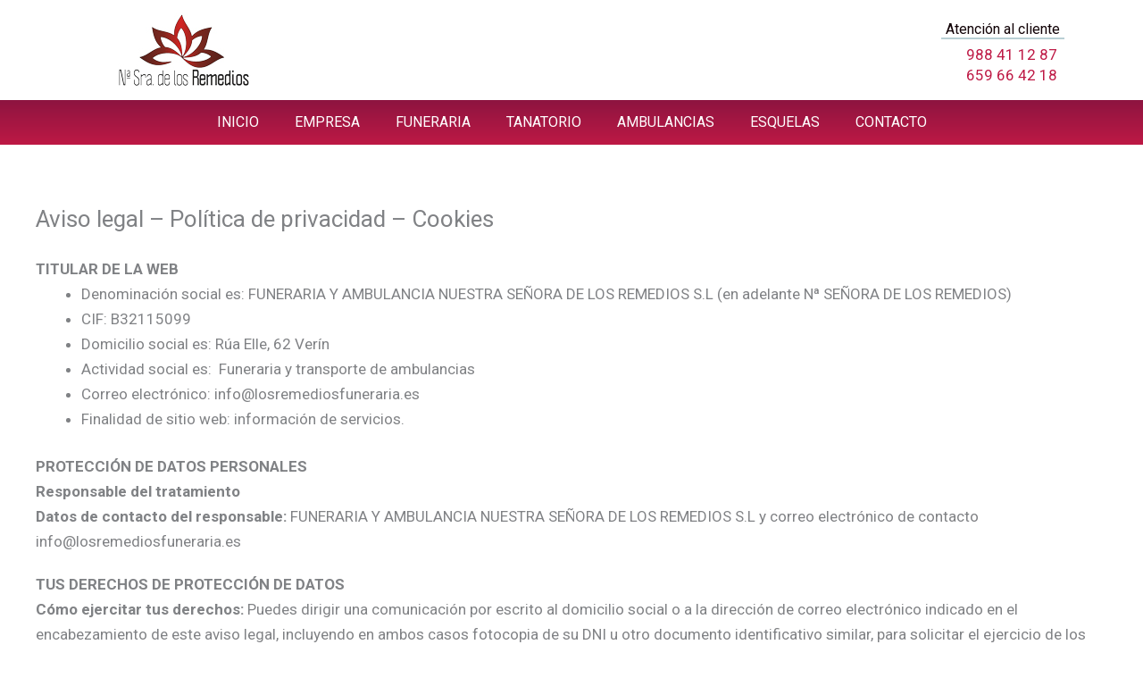

--- FILE ---
content_type: text/html; charset=UTF-8
request_url: https://losremediosfuneraria.es/aviso-legal-politica-de-privacidad-cookies/
body_size: 37627
content:
<!DOCTYPE html>
<html dir="ltr" lang="es">
<head>
<meta charset="UTF-8">
<meta name="viewport" content="width=device-width, initial-scale=1">
	<link rel="profile" href="https://gmpg.org/xfn/11"> 
	<!-- Global site tag (gtag.js) - Google Analytics -->
<script async src="https://www.googletagmanager.com/gtag/js?id=UA-154974027-1"></script>
<script>
  window.dataLayer = window.dataLayer || [];
  function gtag(){dataLayer.push(arguments);}
  gtag('js', new Date());

  gtag('config', 'UA-154974027-1');
</script><title>Aviso legal – Política de privacidad – Cookies | Funeraria Los Remedios</title>
	<style>img:is([sizes="auto" i], [sizes^="auto," i]) { contain-intrinsic-size: 3000px 1500px }</style>
	
		<!-- All in One SEO 4.8.7 - aioseo.com -->
	<meta name="robots" content="max-image-preview:large" />
	<link rel="canonical" href="https://losremediosfuneraria.es/aviso-legal-politica-de-privacidad-cookies/" />
	<meta name="generator" content="All in One SEO (AIOSEO) 4.8.7" />
		<script type="application/ld+json" class="aioseo-schema">
			{"@context":"https:\/\/schema.org","@graph":[{"@type":"BreadcrumbList","@id":"https:\/\/losremediosfuneraria.es\/aviso-legal-politica-de-privacidad-cookies\/#breadcrumblist","itemListElement":[{"@type":"ListItem","@id":"https:\/\/losremediosfuneraria.es#listItem","position":1,"name":"Inicio","item":"https:\/\/losremediosfuneraria.es","nextItem":{"@type":"ListItem","@id":"https:\/\/losremediosfuneraria.es\/aviso-legal-politica-de-privacidad-cookies\/#listItem","name":"Aviso legal &#8211; Pol\u00edtica de privacidad &#8211; Cookies"}},{"@type":"ListItem","@id":"https:\/\/losremediosfuneraria.es\/aviso-legal-politica-de-privacidad-cookies\/#listItem","position":2,"name":"Aviso legal &#8211; Pol\u00edtica de privacidad &#8211; Cookies","previousItem":{"@type":"ListItem","@id":"https:\/\/losremediosfuneraria.es#listItem","name":"Inicio"}}]},{"@type":"Organization","@id":"https:\/\/losremediosfuneraria.es\/#organization","name":"Funeraria Los Remedios","description":"Funeraria y ambulancias","url":"https:\/\/losremediosfuneraria.es\/","logo":{"@type":"ImageObject","url":"https:\/\/losremediosfuneraria.es\/wp-content\/uploads\/2019\/12\/logotipo-senora-remedios.jpg","@id":"https:\/\/losremediosfuneraria.es\/aviso-legal-politica-de-privacidad-cookies\/#organizationLogo","width":245,"height":150,"caption":"Funeraria Los Remedios"},"image":{"@id":"https:\/\/losremediosfuneraria.es\/aviso-legal-politica-de-privacidad-cookies\/#organizationLogo"}},{"@type":"WebPage","@id":"https:\/\/losremediosfuneraria.es\/aviso-legal-politica-de-privacidad-cookies\/#webpage","url":"https:\/\/losremediosfuneraria.es\/aviso-legal-politica-de-privacidad-cookies\/","name":"Aviso legal \u2013 Pol\u00edtica de privacidad \u2013 Cookies | Funeraria Los Remedios","inLanguage":"es-ES","isPartOf":{"@id":"https:\/\/losremediosfuneraria.es\/#website"},"breadcrumb":{"@id":"https:\/\/losremediosfuneraria.es\/aviso-legal-politica-de-privacidad-cookies\/#breadcrumblist"},"datePublished":"2019-12-16T12:58:30+01:00","dateModified":"2019-12-16T12:58:31+01:00"},{"@type":"WebSite","@id":"https:\/\/losremediosfuneraria.es\/#website","url":"https:\/\/losremediosfuneraria.es\/","name":"Funeraria Los Remedios","description":"Funeraria y ambulancias","inLanguage":"es-ES","publisher":{"@id":"https:\/\/losremediosfuneraria.es\/#organization"}}]}
		</script>
		<!-- All in One SEO -->

<link rel='dns-prefetch' href='//fonts.googleapis.com' />
<link rel="alternate" type="application/rss+xml" title="Funeraria Los Remedios &raquo; Feed" href="https://losremediosfuneraria.es/feed/" />
<link rel="alternate" type="application/rss+xml" title="Funeraria Los Remedios &raquo; Feed de los comentarios" href="https://losremediosfuneraria.es/comments/feed/" />
<script>
window._wpemojiSettings = {"baseUrl":"https:\/\/s.w.org\/images\/core\/emoji\/16.0.1\/72x72\/","ext":".png","svgUrl":"https:\/\/s.w.org\/images\/core\/emoji\/16.0.1\/svg\/","svgExt":".svg","source":{"concatemoji":"https:\/\/losremediosfuneraria.es\/wp-includes\/js\/wp-emoji-release.min.js?ver=b3f74f01cc3238085051e3bfe28c9e64"}};
/*! This file is auto-generated */
!function(s,n){var o,i,e;function c(e){try{var t={supportTests:e,timestamp:(new Date).valueOf()};sessionStorage.setItem(o,JSON.stringify(t))}catch(e){}}function p(e,t,n){e.clearRect(0,0,e.canvas.width,e.canvas.height),e.fillText(t,0,0);var t=new Uint32Array(e.getImageData(0,0,e.canvas.width,e.canvas.height).data),a=(e.clearRect(0,0,e.canvas.width,e.canvas.height),e.fillText(n,0,0),new Uint32Array(e.getImageData(0,0,e.canvas.width,e.canvas.height).data));return t.every(function(e,t){return e===a[t]})}function u(e,t){e.clearRect(0,0,e.canvas.width,e.canvas.height),e.fillText(t,0,0);for(var n=e.getImageData(16,16,1,1),a=0;a<n.data.length;a++)if(0!==n.data[a])return!1;return!0}function f(e,t,n,a){switch(t){case"flag":return n(e,"\ud83c\udff3\ufe0f\u200d\u26a7\ufe0f","\ud83c\udff3\ufe0f\u200b\u26a7\ufe0f")?!1:!n(e,"\ud83c\udde8\ud83c\uddf6","\ud83c\udde8\u200b\ud83c\uddf6")&&!n(e,"\ud83c\udff4\udb40\udc67\udb40\udc62\udb40\udc65\udb40\udc6e\udb40\udc67\udb40\udc7f","\ud83c\udff4\u200b\udb40\udc67\u200b\udb40\udc62\u200b\udb40\udc65\u200b\udb40\udc6e\u200b\udb40\udc67\u200b\udb40\udc7f");case"emoji":return!a(e,"\ud83e\udedf")}return!1}function g(e,t,n,a){var r="undefined"!=typeof WorkerGlobalScope&&self instanceof WorkerGlobalScope?new OffscreenCanvas(300,150):s.createElement("canvas"),o=r.getContext("2d",{willReadFrequently:!0}),i=(o.textBaseline="top",o.font="600 32px Arial",{});return e.forEach(function(e){i[e]=t(o,e,n,a)}),i}function t(e){var t=s.createElement("script");t.src=e,t.defer=!0,s.head.appendChild(t)}"undefined"!=typeof Promise&&(o="wpEmojiSettingsSupports",i=["flag","emoji"],n.supports={everything:!0,everythingExceptFlag:!0},e=new Promise(function(e){s.addEventListener("DOMContentLoaded",e,{once:!0})}),new Promise(function(t){var n=function(){try{var e=JSON.parse(sessionStorage.getItem(o));if("object"==typeof e&&"number"==typeof e.timestamp&&(new Date).valueOf()<e.timestamp+604800&&"object"==typeof e.supportTests)return e.supportTests}catch(e){}return null}();if(!n){if("undefined"!=typeof Worker&&"undefined"!=typeof OffscreenCanvas&&"undefined"!=typeof URL&&URL.createObjectURL&&"undefined"!=typeof Blob)try{var e="postMessage("+g.toString()+"("+[JSON.stringify(i),f.toString(),p.toString(),u.toString()].join(",")+"));",a=new Blob([e],{type:"text/javascript"}),r=new Worker(URL.createObjectURL(a),{name:"wpTestEmojiSupports"});return void(r.onmessage=function(e){c(n=e.data),r.terminate(),t(n)})}catch(e){}c(n=g(i,f,p,u))}t(n)}).then(function(e){for(var t in e)n.supports[t]=e[t],n.supports.everything=n.supports.everything&&n.supports[t],"flag"!==t&&(n.supports.everythingExceptFlag=n.supports.everythingExceptFlag&&n.supports[t]);n.supports.everythingExceptFlag=n.supports.everythingExceptFlag&&!n.supports.flag,n.DOMReady=!1,n.readyCallback=function(){n.DOMReady=!0}}).then(function(){return e}).then(function(){var e;n.supports.everything||(n.readyCallback(),(e=n.source||{}).concatemoji?t(e.concatemoji):e.wpemoji&&e.twemoji&&(t(e.twemoji),t(e.wpemoji)))}))}((window,document),window._wpemojiSettings);
</script>
<link rel='stylesheet' id='wp-block-library-css' href='https://losremediosfuneraria.es/wp-includes/css/dist/block-library/style.min.css?ver=b3f74f01cc3238085051e3bfe28c9e64' media='all' />
<link rel='stylesheet' id='astra-theme-css-css' href='https://losremediosfuneraria.es/wp-content/themes/astra/assets/css/minified/style.min.css?ver=4.11.12' media='all' />
<style id='astra-theme-css-inline-css'>
.ast-no-sidebar .entry-content .alignfull {margin-left: calc( -50vw + 50%);margin-right: calc( -50vw + 50%);max-width: 100vw;width: 100vw;}.ast-no-sidebar .entry-content .alignwide {margin-left: calc(-41vw + 50%);margin-right: calc(-41vw + 50%);max-width: unset;width: unset;}.ast-no-sidebar .entry-content .alignfull .alignfull,.ast-no-sidebar .entry-content .alignfull .alignwide,.ast-no-sidebar .entry-content .alignwide .alignfull,.ast-no-sidebar .entry-content .alignwide .alignwide,.ast-no-sidebar .entry-content .wp-block-column .alignfull,.ast-no-sidebar .entry-content .wp-block-column .alignwide{width: 100%;margin-left: auto;margin-right: auto;}.wp-block-gallery,.blocks-gallery-grid {margin: 0;}.wp-block-separator {max-width: 100px;}.wp-block-separator.is-style-wide,.wp-block-separator.is-style-dots {max-width: none;}.entry-content .has-2-columns .wp-block-column:first-child {padding-right: 10px;}.entry-content .has-2-columns .wp-block-column:last-child {padding-left: 10px;}@media (max-width: 782px) {.entry-content .wp-block-columns .wp-block-column {flex-basis: 100%;}.entry-content .has-2-columns .wp-block-column:first-child {padding-right: 0;}.entry-content .has-2-columns .wp-block-column:last-child {padding-left: 0;}}body .entry-content .wp-block-latest-posts {margin-left: 0;}body .entry-content .wp-block-latest-posts li {list-style: none;}.ast-no-sidebar .ast-container .entry-content .wp-block-latest-posts {margin-left: 0;}.ast-header-break-point .entry-content .alignwide {margin-left: auto;margin-right: auto;}.entry-content .blocks-gallery-item img {margin-bottom: auto;}.wp-block-pullquote {border-top: 4px solid #555d66;border-bottom: 4px solid #555d66;color: #40464d;}:root{--ast-post-nav-space:0;--ast-container-default-xlg-padding:6.67em;--ast-container-default-lg-padding:5.67em;--ast-container-default-slg-padding:4.34em;--ast-container-default-md-padding:3.34em;--ast-container-default-sm-padding:6.67em;--ast-container-default-xs-padding:2.4em;--ast-container-default-xxs-padding:1.4em;--ast-code-block-background:#EEEEEE;--ast-comment-inputs-background:#FAFAFA;--ast-normal-container-width:1200px;--ast-narrow-container-width:750px;--ast-blog-title-font-weight:normal;--ast-blog-meta-weight:inherit;--ast-global-color-primary:var(--ast-global-color-5);--ast-global-color-secondary:var(--ast-global-color-4);--ast-global-color-alternate-background:var(--ast-global-color-7);--ast-global-color-subtle-background:var(--ast-global-color-6);--ast-bg-style-guide:#F8FAFC;--ast-shadow-style-guide:0px 0px 4px 0 #00000057;--ast-global-dark-bg-style:#fff;--ast-global-dark-lfs:#fbfbfb;--ast-widget-bg-color:#fafafa;--ast-wc-container-head-bg-color:#fbfbfb;--ast-title-layout-bg:#eeeeee;--ast-search-border-color:#e7e7e7;--ast-lifter-hover-bg:#e6e6e6;--ast-gallery-block-color:#000;--srfm-color-input-label:var(--ast-global-color-2);}html{font-size:106.25%;}a,.page-title{color:#bb1b47;}a:hover,a:focus{color:#8d1440;}body,button,input,select,textarea,.ast-button,.ast-custom-button{font-family:'Roboto',sans-serif;font-weight:400;font-size:17px;font-size:1rem;line-height:var(--ast-body-line-height,1.65em);}blockquote{color:#000000;}.ast-site-identity .site-title a{color:var(--ast-global-color-2);}.site-title{font-size:35px;font-size:2.0588235294118rem;display:none;}header .custom-logo-link img{max-width:150px;width:150px;}.astra-logo-svg{width:150px;}.site-header .site-description{font-size:15px;font-size:0.88235294117647rem;display:none;}.entry-title{font-size:26px;font-size:1.5294117647059rem;}.archive .ast-article-post .ast-article-inner,.blog .ast-article-post .ast-article-inner,.archive .ast-article-post .ast-article-inner:hover,.blog .ast-article-post .ast-article-inner:hover{overflow:hidden;}h1,.entry-content :where(h1){font-size:40px;font-size:2.3529411764706rem;line-height:1.4em;}h2,.entry-content :where(h2){font-size:32px;font-size:1.8823529411765rem;line-height:1.3em;}h3,.entry-content :where(h3){font-size:26px;font-size:1.5294117647059rem;line-height:1.3em;}h4,.entry-content :where(h4){font-size:24px;font-size:1.4117647058824rem;line-height:1.2em;}h5,.entry-content :where(h5){font-size:20px;font-size:1.1764705882353rem;line-height:1.2em;}h6,.entry-content :where(h6){font-size:16px;font-size:0.94117647058824rem;line-height:1.25em;}::selection{background-color:#8d1440;color:#ffffff;}body,h1,h2,h3,h4,h5,h6,.entry-title a,.entry-content :where(h1,h2,h3,h4,h5,h6){color:#212121;}.tagcloud a:hover,.tagcloud a:focus,.tagcloud a.current-item{color:#ffffff;border-color:#bb1b47;background-color:#bb1b47;}input:focus,input[type="text"]:focus,input[type="email"]:focus,input[type="url"]:focus,input[type="password"]:focus,input[type="reset"]:focus,input[type="search"]:focus,textarea:focus{border-color:#bb1b47;}input[type="radio"]:checked,input[type=reset],input[type="checkbox"]:checked,input[type="checkbox"]:hover:checked,input[type="checkbox"]:focus:checked,input[type=range]::-webkit-slider-thumb{border-color:#bb1b47;background-color:#bb1b47;box-shadow:none;}.site-footer a:hover + .post-count,.site-footer a:focus + .post-count{background:#bb1b47;border-color:#bb1b47;}.single .nav-links .nav-previous,.single .nav-links .nav-next{color:#bb1b47;}.entry-meta,.entry-meta *{line-height:1.45;color:#bb1b47;}.entry-meta a:not(.ast-button):hover,.entry-meta a:not(.ast-button):hover *,.entry-meta a:not(.ast-button):focus,.entry-meta a:not(.ast-button):focus *,.page-links > .page-link,.page-links .page-link:hover,.post-navigation a:hover{color:#8d1440;}#cat option,.secondary .calendar_wrap thead a,.secondary .calendar_wrap thead a:visited{color:#bb1b47;}.secondary .calendar_wrap #today,.ast-progress-val span{background:#bb1b47;}.secondary a:hover + .post-count,.secondary a:focus + .post-count{background:#bb1b47;border-color:#bb1b47;}.calendar_wrap #today > a{color:#ffffff;}.page-links .page-link,.single .post-navigation a{color:#bb1b47;}.ast-search-menu-icon .search-form button.search-submit{padding:0 4px;}.ast-search-menu-icon form.search-form{padding-right:0;}.ast-header-search .ast-search-menu-icon.ast-dropdown-active .search-form,.ast-header-search .ast-search-menu-icon.ast-dropdown-active .search-field:focus{transition:all 0.2s;}.search-form input.search-field:focus{outline:none;}.widget-title,.widget .wp-block-heading{font-size:24px;font-size:1.4117647058824rem;color:#212121;}.single .ast-author-details .author-title{color:#8d1440;}.ast-search-menu-icon.slide-search a:focus-visible:focus-visible,.astra-search-icon:focus-visible,#close:focus-visible,a:focus-visible,.ast-menu-toggle:focus-visible,.site .skip-link:focus-visible,.wp-block-loginout input:focus-visible,.wp-block-search.wp-block-search__button-inside .wp-block-search__inside-wrapper,.ast-header-navigation-arrow:focus-visible,.ast-orders-table__row .ast-orders-table__cell:focus-visible,a#ast-apply-coupon:focus-visible,#ast-apply-coupon:focus-visible,#close:focus-visible,.button.search-submit:focus-visible,#search_submit:focus,.normal-search:focus-visible,.ast-header-account-wrap:focus-visible,.astra-cart-drawer-close:focus,.ast-single-variation:focus,.ast-button:focus{outline-style:dotted;outline-color:inherit;outline-width:thin;}input:focus,input[type="text"]:focus,input[type="email"]:focus,input[type="url"]:focus,input[type="password"]:focus,input[type="reset"]:focus,input[type="search"]:focus,input[type="number"]:focus,textarea:focus,.wp-block-search__input:focus,[data-section="section-header-mobile-trigger"] .ast-button-wrap .ast-mobile-menu-trigger-minimal:focus,.ast-mobile-popup-drawer.active .menu-toggle-close:focus,#ast-scroll-top:focus,#coupon_code:focus,#ast-coupon-code:focus{border-style:dotted;border-color:inherit;border-width:thin;}input{outline:none;}.main-header-menu .menu-link,.ast-header-custom-item a{color:#212121;}.main-header-menu .menu-item:hover > .menu-link,.main-header-menu .menu-item:hover > .ast-menu-toggle,.main-header-menu .ast-masthead-custom-menu-items a:hover,.main-header-menu .menu-item.focus > .menu-link,.main-header-menu .menu-item.focus > .ast-menu-toggle,.main-header-menu .current-menu-item > .menu-link,.main-header-menu .current-menu-ancestor > .menu-link,.main-header-menu .current-menu-item > .ast-menu-toggle,.main-header-menu .current-menu-ancestor > .ast-menu-toggle{color:#bb1b47;}.header-main-layout-3 .ast-main-header-bar-alignment{margin-right:auto;}.header-main-layout-2 .site-header-section-left .ast-site-identity{text-align:left;}.ast-logo-title-inline .site-logo-img{padding-right:1em;}.site-logo-img img{ transition:all 0.2s linear;}body .ast-oembed-container *{position:absolute;top:0;width:100%;height:100%;left:0;}body .wp-block-embed-pocket-casts .ast-oembed-container *{position:unset;}.ast-header-break-point .ast-mobile-menu-buttons-minimal.menu-toggle{background:transparent;color:#8d1440;}.ast-header-break-point .ast-mobile-menu-buttons-outline.menu-toggle{background:transparent;border:1px solid #8d1440;color:#8d1440;}.ast-header-break-point .ast-mobile-menu-buttons-fill.menu-toggle{background:#8d1440;}.ast-single-post-featured-section + article {margin-top: 2em;}.site-content .ast-single-post-featured-section img {width: 100%;overflow: hidden;object-fit: cover;}.site > .ast-single-related-posts-container {margin-top: 0;}@media (min-width: 769px) {.ast-desktop .ast-container--narrow {max-width: var(--ast-narrow-container-width);margin: 0 auto;}}.footer-adv .footer-adv-overlay{border-top-style:solid;border-top-color:#7a7a7a;}.wp-block-buttons.aligncenter{justify-content:center;}@media (max-width:782px){.entry-content .wp-block-columns .wp-block-column{margin-left:0px;}}.wp-block-image.aligncenter{margin-left:auto;margin-right:auto;}.wp-block-table.aligncenter{margin-left:auto;margin-right:auto;}.wp-block-buttons .wp-block-button.is-style-outline .wp-block-button__link.wp-element-button,.ast-outline-button,.wp-block-uagb-buttons-child .uagb-buttons-repeater.ast-outline-button{border-top-width:2px;border-right-width:2px;border-bottom-width:2px;border-left-width:2px;font-family:inherit;font-weight:inherit;line-height:1em;}.wp-block-button .wp-block-button__link.wp-element-button.is-style-outline:not(.has-background),.wp-block-button.is-style-outline>.wp-block-button__link.wp-element-button:not(.has-background),.ast-outline-button{background-color:transparent;}.entry-content[data-ast-blocks-layout] > figure{margin-bottom:1em;}.elementor-widget-container .elementor-loop-container .e-loop-item[data-elementor-type="loop-item"]{width:100%;}@media (max-width:768px){.ast-left-sidebar #content > .ast-container{display:flex;flex-direction:column-reverse;width:100%;}.ast-separate-container .ast-article-post,.ast-separate-container .ast-article-single{padding:1.5em 2.14em;}.ast-author-box img.avatar{margin:20px 0 0 0;}}@media (min-width:769px){.ast-separate-container.ast-right-sidebar #primary,.ast-separate-container.ast-left-sidebar #primary{border:0;}.search-no-results.ast-separate-container #primary{margin-bottom:4em;}}.menu-toggle,button,.ast-button,.ast-custom-button,.button,input#submit,input[type="button"],input[type="submit"],input[type="reset"]{color:#ffffff;border-color:#8d1440;background-color:#8d1440;padding-top:10px;padding-right:40px;padding-bottom:10px;padding-left:40px;font-family:inherit;font-weight:inherit;}button:focus,.menu-toggle:hover,button:hover,.ast-button:hover,.ast-custom-button:hover .button:hover,.ast-custom-button:hover,input[type=reset]:hover,input[type=reset]:focus,input#submit:hover,input#submit:focus,input[type="button"]:hover,input[type="button"]:focus,input[type="submit"]:hover,input[type="submit"]:focus{color:#ffffff;background-color:#8d1440;border-color:#8d1440;}@media (max-width:768px){.ast-mobile-header-stack .main-header-bar .ast-search-menu-icon{display:inline-block;}.ast-header-break-point.ast-header-custom-item-outside .ast-mobile-header-stack .main-header-bar .ast-search-icon{margin:0;}.ast-comment-avatar-wrap img{max-width:2.5em;}.ast-comment-meta{padding:0 1.8888em 1.3333em;}.ast-separate-container .ast-comment-list li.depth-1{padding:1.5em 2.14em;}.ast-separate-container .comment-respond{padding:2em 2.14em;}}@media (min-width:544px){.ast-container{max-width:100%;}}@media (max-width:544px){.ast-separate-container .ast-article-post,.ast-separate-container .ast-article-single,.ast-separate-container .comments-title,.ast-separate-container .ast-archive-description{padding:1.5em 1em;}.ast-separate-container #content .ast-container{padding-left:0.54em;padding-right:0.54em;}.ast-separate-container .ast-comment-list .bypostauthor{padding:.5em;}.ast-search-menu-icon.ast-dropdown-active .search-field{width:170px;}.site-branding img,.site-header .site-logo-img .custom-logo-link img{max-width:100%;}} #ast-mobile-header .ast-site-header-cart-li a{pointer-events:none;}.ast-no-sidebar.ast-separate-container .entry-content .alignfull {margin-left: -6.67em;margin-right: -6.67em;width: auto;}@media (max-width: 1200px) {.ast-no-sidebar.ast-separate-container .entry-content .alignfull {margin-left: -2.4em;margin-right: -2.4em;}}@media (max-width: 768px) {.ast-no-sidebar.ast-separate-container .entry-content .alignfull {margin-left: -2.14em;margin-right: -2.14em;}}@media (max-width: 544px) {.ast-no-sidebar.ast-separate-container .entry-content .alignfull {margin-left: -1em;margin-right: -1em;}}.ast-no-sidebar.ast-separate-container .entry-content .alignwide {margin-left: -20px;margin-right: -20px;}.ast-no-sidebar.ast-separate-container .entry-content .wp-block-column .alignfull,.ast-no-sidebar.ast-separate-container .entry-content .wp-block-column .alignwide {margin-left: auto;margin-right: auto;width: 100%;}@media (max-width:768px){.site-title{display:none;}.site-header .site-description{display:none;}h1,.entry-content :where(h1){font-size:30px;}h2,.entry-content :where(h2){font-size:25px;}h3,.entry-content :where(h3){font-size:20px;}}@media (max-width:544px){.site-title{display:none;}.site-header .site-description{display:none;}h1,.entry-content :where(h1){font-size:30px;}h2,.entry-content :where(h2){font-size:25px;}h3,.entry-content :where(h3){font-size:20px;}}@media (max-width:768px){html{font-size:96.9%;}}@media (max-width:544px){html{font-size:96.9%;}}@media (min-width:769px){.ast-container{max-width:1240px;}}@font-face {font-family: "Astra";src: url(https://losremediosfuneraria.es/wp-content/themes/astra/assets/fonts/astra.woff) format("woff"),url(https://losremediosfuneraria.es/wp-content/themes/astra/assets/fonts/astra.ttf) format("truetype"),url(https://losremediosfuneraria.es/wp-content/themes/astra/assets/fonts/astra.svg#astra) format("svg");font-weight: normal;font-style: normal;font-display: fallback;}@media (max-width:921px) {.main-header-bar .main-header-bar-navigation{display:none;}}.ast-desktop .main-header-menu.submenu-with-border .sub-menu,.ast-desktop .main-header-menu.submenu-with-border .astra-full-megamenu-wrapper{border-color:#8d1440;}.ast-desktop .main-header-menu.submenu-with-border .sub-menu{border-top-width:2px;border-style:solid;}.ast-desktop .main-header-menu.submenu-with-border .sub-menu .sub-menu{top:-2px;}.ast-desktop .main-header-menu.submenu-with-border .sub-menu .menu-link,.ast-desktop .main-header-menu.submenu-with-border .children .menu-link{border-bottom-width:0px;border-style:solid;border-color:#eaeaea;}@media (min-width:769px){.main-header-menu .sub-menu .menu-item.ast-left-align-sub-menu:hover > .sub-menu,.main-header-menu .sub-menu .menu-item.ast-left-align-sub-menu.focus > .sub-menu{margin-left:-0px;}}.ast-small-footer{border-top-style:solid;border-top-width:1px;border-top-color:#7a7a7a;}.ast-small-footer-wrap{text-align:center;}.site .comments-area{padding-bottom:3em;}.ast-header-break-point.ast-header-custom-item-inside .main-header-bar .main-header-bar-navigation .ast-search-icon {display: none;}.ast-header-break-point.ast-header-custom-item-inside .main-header-bar .ast-search-menu-icon .search-form {padding: 0;display: block;overflow: hidden;}.ast-header-break-point .ast-header-custom-item .widget:last-child {margin-bottom: 1em;}.ast-header-custom-item .widget {margin: 0.5em;display: inline-block;vertical-align: middle;}.ast-header-custom-item .widget p {margin-bottom: 0;}.ast-header-custom-item .widget li {width: auto;}.ast-header-custom-item-inside .button-custom-menu-item .menu-link {display: none;}.ast-header-custom-item-inside.ast-header-break-point .button-custom-menu-item .ast-custom-button-link {display: none;}.ast-header-custom-item-inside.ast-header-break-point .button-custom-menu-item .menu-link {display: block;}.ast-header-break-point.ast-header-custom-item-outside .main-header-bar .ast-search-icon {margin-right: 1em;}.ast-header-break-point.ast-header-custom-item-inside .main-header-bar .ast-search-menu-icon .search-field,.ast-header-break-point.ast-header-custom-item-inside .main-header-bar .ast-search-menu-icon.ast-inline-search .search-field {width: 100%;padding-right: 5.5em;}.ast-header-break-point.ast-header-custom-item-inside .main-header-bar .ast-search-menu-icon .search-submit {display: block;position: absolute;height: 100%;top: 0;right: 0;padding: 0 1em;border-radius: 0;}.ast-header-break-point .ast-header-custom-item .ast-masthead-custom-menu-items {padding-left: 20px;padding-right: 20px;margin-bottom: 1em;margin-top: 1em;}.ast-header-custom-item-inside.ast-header-break-point .button-custom-menu-item {padding-left: 0;padding-right: 0;margin-top: 0;margin-bottom: 0;}.astra-icon-down_arrow::after {content: "\e900";font-family: Astra;}.astra-icon-close::after {content: "\e5cd";font-family: Astra;}.astra-icon-drag_handle::after {content: "\e25d";font-family: Astra;}.astra-icon-format_align_justify::after {content: "\e235";font-family: Astra;}.astra-icon-menu::after {content: "\e5d2";font-family: Astra;}.astra-icon-reorder::after {content: "\e8fe";font-family: Astra;}.astra-icon-search::after {content: "\e8b6";font-family: Astra;}.astra-icon-zoom_in::after {content: "\e56b";font-family: Astra;}.astra-icon-check-circle::after {content: "\e901";font-family: Astra;}.astra-icon-shopping-cart::after {content: "\f07a";font-family: Astra;}.astra-icon-shopping-bag::after {content: "\f290";font-family: Astra;}.astra-icon-shopping-basket::after {content: "\f291";font-family: Astra;}.astra-icon-circle-o::after {content: "\e903";font-family: Astra;}.astra-icon-certificate::after {content: "\e902";font-family: Astra;}blockquote {padding: 1.2em;}:root .has-ast-global-color-0-color{color:var(--ast-global-color-0);}:root .has-ast-global-color-0-background-color{background-color:var(--ast-global-color-0);}:root .wp-block-button .has-ast-global-color-0-color{color:var(--ast-global-color-0);}:root .wp-block-button .has-ast-global-color-0-background-color{background-color:var(--ast-global-color-0);}:root .has-ast-global-color-1-color{color:var(--ast-global-color-1);}:root .has-ast-global-color-1-background-color{background-color:var(--ast-global-color-1);}:root .wp-block-button .has-ast-global-color-1-color{color:var(--ast-global-color-1);}:root .wp-block-button .has-ast-global-color-1-background-color{background-color:var(--ast-global-color-1);}:root .has-ast-global-color-2-color{color:var(--ast-global-color-2);}:root .has-ast-global-color-2-background-color{background-color:var(--ast-global-color-2);}:root .wp-block-button .has-ast-global-color-2-color{color:var(--ast-global-color-2);}:root .wp-block-button .has-ast-global-color-2-background-color{background-color:var(--ast-global-color-2);}:root .has-ast-global-color-3-color{color:var(--ast-global-color-3);}:root .has-ast-global-color-3-background-color{background-color:var(--ast-global-color-3);}:root .wp-block-button .has-ast-global-color-3-color{color:var(--ast-global-color-3);}:root .wp-block-button .has-ast-global-color-3-background-color{background-color:var(--ast-global-color-3);}:root .has-ast-global-color-4-color{color:var(--ast-global-color-4);}:root .has-ast-global-color-4-background-color{background-color:var(--ast-global-color-4);}:root .wp-block-button .has-ast-global-color-4-color{color:var(--ast-global-color-4);}:root .wp-block-button .has-ast-global-color-4-background-color{background-color:var(--ast-global-color-4);}:root .has-ast-global-color-5-color{color:var(--ast-global-color-5);}:root .has-ast-global-color-5-background-color{background-color:var(--ast-global-color-5);}:root .wp-block-button .has-ast-global-color-5-color{color:var(--ast-global-color-5);}:root .wp-block-button .has-ast-global-color-5-background-color{background-color:var(--ast-global-color-5);}:root .has-ast-global-color-6-color{color:var(--ast-global-color-6);}:root .has-ast-global-color-6-background-color{background-color:var(--ast-global-color-6);}:root .wp-block-button .has-ast-global-color-6-color{color:var(--ast-global-color-6);}:root .wp-block-button .has-ast-global-color-6-background-color{background-color:var(--ast-global-color-6);}:root .has-ast-global-color-7-color{color:var(--ast-global-color-7);}:root .has-ast-global-color-7-background-color{background-color:var(--ast-global-color-7);}:root .wp-block-button .has-ast-global-color-7-color{color:var(--ast-global-color-7);}:root .wp-block-button .has-ast-global-color-7-background-color{background-color:var(--ast-global-color-7);}:root .has-ast-global-color-8-color{color:var(--ast-global-color-8);}:root .has-ast-global-color-8-background-color{background-color:var(--ast-global-color-8);}:root .wp-block-button .has-ast-global-color-8-color{color:var(--ast-global-color-8);}:root .wp-block-button .has-ast-global-color-8-background-color{background-color:var(--ast-global-color-8);}:root{--ast-global-color-0:#0170B9;--ast-global-color-1:#3a3a3a;--ast-global-color-2:#3a3a3a;--ast-global-color-3:#4B4F58;--ast-global-color-4:#F5F5F5;--ast-global-color-5:#FFFFFF;--ast-global-color-6:#E5E5E5;--ast-global-color-7:#424242;--ast-global-color-8:#000000;}:root {--ast-border-color : #dddddd;}.ast-single-entry-banner {-js-display: flex;display: flex;flex-direction: column;justify-content: center;text-align: center;position: relative;background: var(--ast-title-layout-bg);}.ast-single-entry-banner[data-banner-layout="layout-1"] {max-width: 1200px;background: inherit;padding: 20px 0;}.ast-single-entry-banner[data-banner-width-type="custom"] {margin: 0 auto;width: 100%;}.ast-single-entry-banner + .site-content .entry-header {margin-bottom: 0;}.site .ast-author-avatar {--ast-author-avatar-size: ;}a.ast-underline-text {text-decoration: underline;}.ast-container > .ast-terms-link {position: relative;display: block;}a.ast-button.ast-badge-tax {padding: 4px 8px;border-radius: 3px;font-size: inherit;}header.entry-header{text-align:left;}header.entry-header > *:not(:last-child){margin-bottom:10px;}@media (max-width:768px){header.entry-header{text-align:left;}}@media (max-width:544px){header.entry-header{text-align:left;}}.ast-archive-entry-banner {-js-display: flex;display: flex;flex-direction: column;justify-content: center;text-align: center;position: relative;background: var(--ast-title-layout-bg);}.ast-archive-entry-banner[data-banner-width-type="custom"] {margin: 0 auto;width: 100%;}.ast-archive-entry-banner[data-banner-layout="layout-1"] {background: inherit;padding: 20px 0;text-align: left;}body.archive .ast-archive-description{max-width:1200px;width:100%;text-align:left;padding-top:3em;padding-right:3em;padding-bottom:3em;padding-left:3em;}body.archive .ast-archive-description .ast-archive-title,body.archive .ast-archive-description .ast-archive-title *{font-size:40px;font-size:2.3529411764706rem;}body.archive .ast-archive-description > *:not(:last-child){margin-bottom:10px;}@media (max-width:768px){body.archive .ast-archive-description{text-align:left;}}@media (max-width:544px){body.archive .ast-archive-description{text-align:left;}}.ast-breadcrumbs .trail-browse,.ast-breadcrumbs .trail-items,.ast-breadcrumbs .trail-items li{display:inline-block;margin:0;padding:0;border:none;background:inherit;text-indent:0;text-decoration:none;}.ast-breadcrumbs .trail-browse{font-size:inherit;font-style:inherit;font-weight:inherit;color:inherit;}.ast-breadcrumbs .trail-items{list-style:none;}.trail-items li::after{padding:0 0.3em;content:"\00bb";}.trail-items li:last-of-type::after{display:none;}h1,h2,h3,h4,h5,h6,.entry-content :where(h1,h2,h3,h4,h5,h6){color:var(--ast-global-color-2);}.elementor-posts-container [CLASS*="ast-width-"]{width:100%;}.elementor-template-full-width .ast-container{display:block;}.elementor-screen-only,.screen-reader-text,.screen-reader-text span,.ui-helper-hidden-accessible{top:0 !important;}@media (max-width:544px){.elementor-element .elementor-wc-products .woocommerce[class*="columns-"] ul.products li.product{width:auto;margin:0;}.elementor-element .woocommerce .woocommerce-result-count{float:none;}}.ast-header-break-point .main-header-bar{border-bottom-width:1px;}@media (min-width:769px){.main-header-bar{border-bottom-width:1px;}}.main-header-menu .menu-item,#astra-footer-menu .menu-item,.main-header-bar .ast-masthead-custom-menu-items{-js-display:flex;display:flex;-webkit-box-pack:center;-webkit-justify-content:center;-moz-box-pack:center;-ms-flex-pack:center;justify-content:center;-webkit-box-orient:vertical;-webkit-box-direction:normal;-webkit-flex-direction:column;-moz-box-orient:vertical;-moz-box-direction:normal;-ms-flex-direction:column;flex-direction:column;}.main-header-menu > .menu-item > .menu-link,#astra-footer-menu > .menu-item > .menu-link{height:100%;-webkit-box-align:center;-webkit-align-items:center;-moz-box-align:center;-ms-flex-align:center;align-items:center;-js-display:flex;display:flex;}.ast-primary-menu-disabled .main-header-bar .ast-masthead-custom-menu-items{flex:unset;}.header-main-layout-1 .ast-flex.main-header-container,.header-main-layout-3 .ast-flex.main-header-container{-webkit-align-content:center;-ms-flex-line-pack:center;align-content:center;-webkit-box-align:center;-webkit-align-items:center;-moz-box-align:center;-ms-flex-align:center;align-items:center;}.main-header-menu .sub-menu .menu-item.menu-item-has-children > .menu-link:after{position:absolute;right:1em;top:50%;transform:translate(0,-50%) rotate(270deg);}.ast-header-break-point .main-header-bar .main-header-bar-navigation .page_item_has_children > .ast-menu-toggle::before,.ast-header-break-point .main-header-bar .main-header-bar-navigation .menu-item-has-children > .ast-menu-toggle::before,.ast-mobile-popup-drawer .main-header-bar-navigation .menu-item-has-children>.ast-menu-toggle::before,.ast-header-break-point .ast-mobile-header-wrap .main-header-bar-navigation .menu-item-has-children > .ast-menu-toggle::before{font-weight:bold;content:"\e900";font-family:Astra;text-decoration:inherit;display:inline-block;}.ast-header-break-point .main-navigation ul.sub-menu .menu-item .menu-link:before{content:"\e900";font-family:Astra;font-size:.65em;text-decoration:inherit;display:inline-block;transform:translate(0,-2px) rotateZ(270deg);margin-right:5px;}.widget_search .search-form:after{font-family:Astra;font-size:1.2em;font-weight:normal;content:"\e8b6";position:absolute;top:50%;right:15px;transform:translate(0,-50%);}.astra-search-icon::before{content:"\e8b6";font-family:Astra;font-style:normal;font-weight:normal;text-decoration:inherit;text-align:center;-webkit-font-smoothing:antialiased;-moz-osx-font-smoothing:grayscale;z-index:3;}.main-header-bar .main-header-bar-navigation .page_item_has_children > a:after,.main-header-bar .main-header-bar-navigation .menu-item-has-children > a:after,.menu-item-has-children .ast-header-navigation-arrow:after{content:"\e900";display:inline-block;font-family:Astra;font-size:.6rem;font-weight:bold;text-rendering:auto;-webkit-font-smoothing:antialiased;-moz-osx-font-smoothing:grayscale;margin-left:10px;line-height:normal;}.menu-item-has-children .sub-menu .ast-header-navigation-arrow:after{margin-left:0;}.ast-mobile-popup-drawer .main-header-bar-navigation .ast-submenu-expanded>.ast-menu-toggle::before{transform:rotateX(180deg);}.ast-header-break-point .main-header-bar-navigation .menu-item-has-children > .menu-link:after{display:none;}@media (min-width:769px){.ast-builder-menu .main-navigation > ul > li:last-child a{margin-right:0;}}.ast-separate-container .ast-article-inner{background-color:var(--ast-global-color-5);}@media (max-width:768px){.ast-separate-container .ast-article-inner{background-color:var(--ast-global-color-5);}}@media (max-width:544px){.ast-separate-container .ast-article-inner{background-color:var(--ast-global-color-5);}}.ast-separate-container .ast-article-single:not(.ast-related-post),.ast-separate-container .error-404,.ast-separate-container .no-results,.single.ast-separate-container.ast-author-meta,.ast-separate-container .related-posts-title-wrapper,.ast-separate-container .comments-count-wrapper,.ast-box-layout.ast-plain-container .site-content,.ast-padded-layout.ast-plain-container .site-content,.ast-separate-container .ast-archive-description,.ast-separate-container .comments-area .comment-respond,.ast-separate-container .comments-area .ast-comment-list li,.ast-separate-container .comments-area .comments-title{background-color:var(--ast-global-color-5);}@media (max-width:768px){.ast-separate-container .ast-article-single:not(.ast-related-post),.ast-separate-container .error-404,.ast-separate-container .no-results,.single.ast-separate-container.ast-author-meta,.ast-separate-container .related-posts-title-wrapper,.ast-separate-container .comments-count-wrapper,.ast-box-layout.ast-plain-container .site-content,.ast-padded-layout.ast-plain-container .site-content,.ast-separate-container .ast-archive-description{background-color:var(--ast-global-color-5);}}@media (max-width:544px){.ast-separate-container .ast-article-single:not(.ast-related-post),.ast-separate-container .error-404,.ast-separate-container .no-results,.single.ast-separate-container.ast-author-meta,.ast-separate-container .related-posts-title-wrapper,.ast-separate-container .comments-count-wrapper,.ast-box-layout.ast-plain-container .site-content,.ast-padded-layout.ast-plain-container .site-content,.ast-separate-container .ast-archive-description{background-color:var(--ast-global-color-5);}}.ast-separate-container.ast-two-container #secondary .widget{background-color:var(--ast-global-color-5);}@media (max-width:768px){.ast-separate-container.ast-two-container #secondary .widget{background-color:var(--ast-global-color-5);}}@media (max-width:544px){.ast-separate-container.ast-two-container #secondary .widget{background-color:var(--ast-global-color-5);}}#ast-scroll-top {display: none;position: fixed;text-align: center;cursor: pointer;z-index: 99;width: 2.1em;height: 2.1em;line-height: 2.1;color: #ffffff;border-radius: 2px;content: "";outline: inherit;}@media (min-width: 769px) {#ast-scroll-top {content: "769";}}#ast-scroll-top .ast-icon.icon-arrow svg {margin-left: 0px;vertical-align: middle;transform: translate(0,-20%) rotate(180deg);width: 1.6em;}.ast-scroll-to-top-right {right: 30px;bottom: 30px;}.ast-scroll-to-top-left {left: 30px;bottom: 30px;}#ast-scroll-top{background-color:#bb1b47;font-size:15px;}.ast-scroll-top-icon::before{content:"\e900";font-family:Astra;text-decoration:inherit;}.ast-scroll-top-icon{transform:rotate(180deg);}@media (max-width:768px){#ast-scroll-top .ast-icon.icon-arrow svg{width:1em;}}:root{--e-global-color-astglobalcolor0:#0170B9;--e-global-color-astglobalcolor1:#3a3a3a;--e-global-color-astglobalcolor2:#3a3a3a;--e-global-color-astglobalcolor3:#4B4F58;--e-global-color-astglobalcolor4:#F5F5F5;--e-global-color-astglobalcolor5:#FFFFFF;--e-global-color-astglobalcolor6:#E5E5E5;--e-global-color-astglobalcolor7:#424242;--e-global-color-astglobalcolor8:#000000;}
</style>
<link rel='stylesheet' id='astra-google-fonts-css' href='https://fonts.googleapis.com/css?family=Roboto%3A400%2C&#038;display=fallback&#038;ver=4.11.12' media='all' />
<style id='wp-emoji-styles-inline-css'>

	img.wp-smiley, img.emoji {
		display: inline !important;
		border: none !important;
		box-shadow: none !important;
		height: 1em !important;
		width: 1em !important;
		margin: 0 0.07em !important;
		vertical-align: -0.1em !important;
		background: none !important;
		padding: 0 !important;
	}
</style>
<style id='global-styles-inline-css'>
:root{--wp--preset--aspect-ratio--square: 1;--wp--preset--aspect-ratio--4-3: 4/3;--wp--preset--aspect-ratio--3-4: 3/4;--wp--preset--aspect-ratio--3-2: 3/2;--wp--preset--aspect-ratio--2-3: 2/3;--wp--preset--aspect-ratio--16-9: 16/9;--wp--preset--aspect-ratio--9-16: 9/16;--wp--preset--color--black: #000000;--wp--preset--color--cyan-bluish-gray: #abb8c3;--wp--preset--color--white: #ffffff;--wp--preset--color--pale-pink: #f78da7;--wp--preset--color--vivid-red: #cf2e2e;--wp--preset--color--luminous-vivid-orange: #ff6900;--wp--preset--color--luminous-vivid-amber: #fcb900;--wp--preset--color--light-green-cyan: #7bdcb5;--wp--preset--color--vivid-green-cyan: #00d084;--wp--preset--color--pale-cyan-blue: #8ed1fc;--wp--preset--color--vivid-cyan-blue: #0693e3;--wp--preset--color--vivid-purple: #9b51e0;--wp--preset--color--ast-global-color-0: var(--ast-global-color-0);--wp--preset--color--ast-global-color-1: var(--ast-global-color-1);--wp--preset--color--ast-global-color-2: var(--ast-global-color-2);--wp--preset--color--ast-global-color-3: var(--ast-global-color-3);--wp--preset--color--ast-global-color-4: var(--ast-global-color-4);--wp--preset--color--ast-global-color-5: var(--ast-global-color-5);--wp--preset--color--ast-global-color-6: var(--ast-global-color-6);--wp--preset--color--ast-global-color-7: var(--ast-global-color-7);--wp--preset--color--ast-global-color-8: var(--ast-global-color-8);--wp--preset--gradient--vivid-cyan-blue-to-vivid-purple: linear-gradient(135deg,rgba(6,147,227,1) 0%,rgb(155,81,224) 100%);--wp--preset--gradient--light-green-cyan-to-vivid-green-cyan: linear-gradient(135deg,rgb(122,220,180) 0%,rgb(0,208,130) 100%);--wp--preset--gradient--luminous-vivid-amber-to-luminous-vivid-orange: linear-gradient(135deg,rgba(252,185,0,1) 0%,rgba(255,105,0,1) 100%);--wp--preset--gradient--luminous-vivid-orange-to-vivid-red: linear-gradient(135deg,rgba(255,105,0,1) 0%,rgb(207,46,46) 100%);--wp--preset--gradient--very-light-gray-to-cyan-bluish-gray: linear-gradient(135deg,rgb(238,238,238) 0%,rgb(169,184,195) 100%);--wp--preset--gradient--cool-to-warm-spectrum: linear-gradient(135deg,rgb(74,234,220) 0%,rgb(151,120,209) 20%,rgb(207,42,186) 40%,rgb(238,44,130) 60%,rgb(251,105,98) 80%,rgb(254,248,76) 100%);--wp--preset--gradient--blush-light-purple: linear-gradient(135deg,rgb(255,206,236) 0%,rgb(152,150,240) 100%);--wp--preset--gradient--blush-bordeaux: linear-gradient(135deg,rgb(254,205,165) 0%,rgb(254,45,45) 50%,rgb(107,0,62) 100%);--wp--preset--gradient--luminous-dusk: linear-gradient(135deg,rgb(255,203,112) 0%,rgb(199,81,192) 50%,rgb(65,88,208) 100%);--wp--preset--gradient--pale-ocean: linear-gradient(135deg,rgb(255,245,203) 0%,rgb(182,227,212) 50%,rgb(51,167,181) 100%);--wp--preset--gradient--electric-grass: linear-gradient(135deg,rgb(202,248,128) 0%,rgb(113,206,126) 100%);--wp--preset--gradient--midnight: linear-gradient(135deg,rgb(2,3,129) 0%,rgb(40,116,252) 100%);--wp--preset--font-size--small: 13px;--wp--preset--font-size--medium: 20px;--wp--preset--font-size--large: 36px;--wp--preset--font-size--x-large: 42px;--wp--preset--spacing--20: 0.44rem;--wp--preset--spacing--30: 0.67rem;--wp--preset--spacing--40: 1rem;--wp--preset--spacing--50: 1.5rem;--wp--preset--spacing--60: 2.25rem;--wp--preset--spacing--70: 3.38rem;--wp--preset--spacing--80: 5.06rem;--wp--preset--shadow--natural: 6px 6px 9px rgba(0, 0, 0, 0.2);--wp--preset--shadow--deep: 12px 12px 50px rgba(0, 0, 0, 0.4);--wp--preset--shadow--sharp: 6px 6px 0px rgba(0, 0, 0, 0.2);--wp--preset--shadow--outlined: 6px 6px 0px -3px rgba(255, 255, 255, 1), 6px 6px rgba(0, 0, 0, 1);--wp--preset--shadow--crisp: 6px 6px 0px rgba(0, 0, 0, 1);}:root { --wp--style--global--content-size: var(--wp--custom--ast-content-width-size);--wp--style--global--wide-size: var(--wp--custom--ast-wide-width-size); }:where(body) { margin: 0; }.wp-site-blocks > .alignleft { float: left; margin-right: 2em; }.wp-site-blocks > .alignright { float: right; margin-left: 2em; }.wp-site-blocks > .aligncenter { justify-content: center; margin-left: auto; margin-right: auto; }:where(.wp-site-blocks) > * { margin-block-start: 24px; margin-block-end: 0; }:where(.wp-site-blocks) > :first-child { margin-block-start: 0; }:where(.wp-site-blocks) > :last-child { margin-block-end: 0; }:root { --wp--style--block-gap: 24px; }:root :where(.is-layout-flow) > :first-child{margin-block-start: 0;}:root :where(.is-layout-flow) > :last-child{margin-block-end: 0;}:root :where(.is-layout-flow) > *{margin-block-start: 24px;margin-block-end: 0;}:root :where(.is-layout-constrained) > :first-child{margin-block-start: 0;}:root :where(.is-layout-constrained) > :last-child{margin-block-end: 0;}:root :where(.is-layout-constrained) > *{margin-block-start: 24px;margin-block-end: 0;}:root :where(.is-layout-flex){gap: 24px;}:root :where(.is-layout-grid){gap: 24px;}.is-layout-flow > .alignleft{float: left;margin-inline-start: 0;margin-inline-end: 2em;}.is-layout-flow > .alignright{float: right;margin-inline-start: 2em;margin-inline-end: 0;}.is-layout-flow > .aligncenter{margin-left: auto !important;margin-right: auto !important;}.is-layout-constrained > .alignleft{float: left;margin-inline-start: 0;margin-inline-end: 2em;}.is-layout-constrained > .alignright{float: right;margin-inline-start: 2em;margin-inline-end: 0;}.is-layout-constrained > .aligncenter{margin-left: auto !important;margin-right: auto !important;}.is-layout-constrained > :where(:not(.alignleft):not(.alignright):not(.alignfull)){max-width: var(--wp--style--global--content-size);margin-left: auto !important;margin-right: auto !important;}.is-layout-constrained > .alignwide{max-width: var(--wp--style--global--wide-size);}body .is-layout-flex{display: flex;}.is-layout-flex{flex-wrap: wrap;align-items: center;}.is-layout-flex > :is(*, div){margin: 0;}body .is-layout-grid{display: grid;}.is-layout-grid > :is(*, div){margin: 0;}body{padding-top: 0px;padding-right: 0px;padding-bottom: 0px;padding-left: 0px;}a:where(:not(.wp-element-button)){text-decoration: none;}:root :where(.wp-element-button, .wp-block-button__link){background-color: #32373c;border-width: 0;color: #fff;font-family: inherit;font-size: inherit;line-height: inherit;padding: calc(0.667em + 2px) calc(1.333em + 2px);text-decoration: none;}.has-black-color{color: var(--wp--preset--color--black) !important;}.has-cyan-bluish-gray-color{color: var(--wp--preset--color--cyan-bluish-gray) !important;}.has-white-color{color: var(--wp--preset--color--white) !important;}.has-pale-pink-color{color: var(--wp--preset--color--pale-pink) !important;}.has-vivid-red-color{color: var(--wp--preset--color--vivid-red) !important;}.has-luminous-vivid-orange-color{color: var(--wp--preset--color--luminous-vivid-orange) !important;}.has-luminous-vivid-amber-color{color: var(--wp--preset--color--luminous-vivid-amber) !important;}.has-light-green-cyan-color{color: var(--wp--preset--color--light-green-cyan) !important;}.has-vivid-green-cyan-color{color: var(--wp--preset--color--vivid-green-cyan) !important;}.has-pale-cyan-blue-color{color: var(--wp--preset--color--pale-cyan-blue) !important;}.has-vivid-cyan-blue-color{color: var(--wp--preset--color--vivid-cyan-blue) !important;}.has-vivid-purple-color{color: var(--wp--preset--color--vivid-purple) !important;}.has-ast-global-color-0-color{color: var(--wp--preset--color--ast-global-color-0) !important;}.has-ast-global-color-1-color{color: var(--wp--preset--color--ast-global-color-1) !important;}.has-ast-global-color-2-color{color: var(--wp--preset--color--ast-global-color-2) !important;}.has-ast-global-color-3-color{color: var(--wp--preset--color--ast-global-color-3) !important;}.has-ast-global-color-4-color{color: var(--wp--preset--color--ast-global-color-4) !important;}.has-ast-global-color-5-color{color: var(--wp--preset--color--ast-global-color-5) !important;}.has-ast-global-color-6-color{color: var(--wp--preset--color--ast-global-color-6) !important;}.has-ast-global-color-7-color{color: var(--wp--preset--color--ast-global-color-7) !important;}.has-ast-global-color-8-color{color: var(--wp--preset--color--ast-global-color-8) !important;}.has-black-background-color{background-color: var(--wp--preset--color--black) !important;}.has-cyan-bluish-gray-background-color{background-color: var(--wp--preset--color--cyan-bluish-gray) !important;}.has-white-background-color{background-color: var(--wp--preset--color--white) !important;}.has-pale-pink-background-color{background-color: var(--wp--preset--color--pale-pink) !important;}.has-vivid-red-background-color{background-color: var(--wp--preset--color--vivid-red) !important;}.has-luminous-vivid-orange-background-color{background-color: var(--wp--preset--color--luminous-vivid-orange) !important;}.has-luminous-vivid-amber-background-color{background-color: var(--wp--preset--color--luminous-vivid-amber) !important;}.has-light-green-cyan-background-color{background-color: var(--wp--preset--color--light-green-cyan) !important;}.has-vivid-green-cyan-background-color{background-color: var(--wp--preset--color--vivid-green-cyan) !important;}.has-pale-cyan-blue-background-color{background-color: var(--wp--preset--color--pale-cyan-blue) !important;}.has-vivid-cyan-blue-background-color{background-color: var(--wp--preset--color--vivid-cyan-blue) !important;}.has-vivid-purple-background-color{background-color: var(--wp--preset--color--vivid-purple) !important;}.has-ast-global-color-0-background-color{background-color: var(--wp--preset--color--ast-global-color-0) !important;}.has-ast-global-color-1-background-color{background-color: var(--wp--preset--color--ast-global-color-1) !important;}.has-ast-global-color-2-background-color{background-color: var(--wp--preset--color--ast-global-color-2) !important;}.has-ast-global-color-3-background-color{background-color: var(--wp--preset--color--ast-global-color-3) !important;}.has-ast-global-color-4-background-color{background-color: var(--wp--preset--color--ast-global-color-4) !important;}.has-ast-global-color-5-background-color{background-color: var(--wp--preset--color--ast-global-color-5) !important;}.has-ast-global-color-6-background-color{background-color: var(--wp--preset--color--ast-global-color-6) !important;}.has-ast-global-color-7-background-color{background-color: var(--wp--preset--color--ast-global-color-7) !important;}.has-ast-global-color-8-background-color{background-color: var(--wp--preset--color--ast-global-color-8) !important;}.has-black-border-color{border-color: var(--wp--preset--color--black) !important;}.has-cyan-bluish-gray-border-color{border-color: var(--wp--preset--color--cyan-bluish-gray) !important;}.has-white-border-color{border-color: var(--wp--preset--color--white) !important;}.has-pale-pink-border-color{border-color: var(--wp--preset--color--pale-pink) !important;}.has-vivid-red-border-color{border-color: var(--wp--preset--color--vivid-red) !important;}.has-luminous-vivid-orange-border-color{border-color: var(--wp--preset--color--luminous-vivid-orange) !important;}.has-luminous-vivid-amber-border-color{border-color: var(--wp--preset--color--luminous-vivid-amber) !important;}.has-light-green-cyan-border-color{border-color: var(--wp--preset--color--light-green-cyan) !important;}.has-vivid-green-cyan-border-color{border-color: var(--wp--preset--color--vivid-green-cyan) !important;}.has-pale-cyan-blue-border-color{border-color: var(--wp--preset--color--pale-cyan-blue) !important;}.has-vivid-cyan-blue-border-color{border-color: var(--wp--preset--color--vivid-cyan-blue) !important;}.has-vivid-purple-border-color{border-color: var(--wp--preset--color--vivid-purple) !important;}.has-ast-global-color-0-border-color{border-color: var(--wp--preset--color--ast-global-color-0) !important;}.has-ast-global-color-1-border-color{border-color: var(--wp--preset--color--ast-global-color-1) !important;}.has-ast-global-color-2-border-color{border-color: var(--wp--preset--color--ast-global-color-2) !important;}.has-ast-global-color-3-border-color{border-color: var(--wp--preset--color--ast-global-color-3) !important;}.has-ast-global-color-4-border-color{border-color: var(--wp--preset--color--ast-global-color-4) !important;}.has-ast-global-color-5-border-color{border-color: var(--wp--preset--color--ast-global-color-5) !important;}.has-ast-global-color-6-border-color{border-color: var(--wp--preset--color--ast-global-color-6) !important;}.has-ast-global-color-7-border-color{border-color: var(--wp--preset--color--ast-global-color-7) !important;}.has-ast-global-color-8-border-color{border-color: var(--wp--preset--color--ast-global-color-8) !important;}.has-vivid-cyan-blue-to-vivid-purple-gradient-background{background: var(--wp--preset--gradient--vivid-cyan-blue-to-vivid-purple) !important;}.has-light-green-cyan-to-vivid-green-cyan-gradient-background{background: var(--wp--preset--gradient--light-green-cyan-to-vivid-green-cyan) !important;}.has-luminous-vivid-amber-to-luminous-vivid-orange-gradient-background{background: var(--wp--preset--gradient--luminous-vivid-amber-to-luminous-vivid-orange) !important;}.has-luminous-vivid-orange-to-vivid-red-gradient-background{background: var(--wp--preset--gradient--luminous-vivid-orange-to-vivid-red) !important;}.has-very-light-gray-to-cyan-bluish-gray-gradient-background{background: var(--wp--preset--gradient--very-light-gray-to-cyan-bluish-gray) !important;}.has-cool-to-warm-spectrum-gradient-background{background: var(--wp--preset--gradient--cool-to-warm-spectrum) !important;}.has-blush-light-purple-gradient-background{background: var(--wp--preset--gradient--blush-light-purple) !important;}.has-blush-bordeaux-gradient-background{background: var(--wp--preset--gradient--blush-bordeaux) !important;}.has-luminous-dusk-gradient-background{background: var(--wp--preset--gradient--luminous-dusk) !important;}.has-pale-ocean-gradient-background{background: var(--wp--preset--gradient--pale-ocean) !important;}.has-electric-grass-gradient-background{background: var(--wp--preset--gradient--electric-grass) !important;}.has-midnight-gradient-background{background: var(--wp--preset--gradient--midnight) !important;}.has-small-font-size{font-size: var(--wp--preset--font-size--small) !important;}.has-medium-font-size{font-size: var(--wp--preset--font-size--medium) !important;}.has-large-font-size{font-size: var(--wp--preset--font-size--large) !important;}.has-x-large-font-size{font-size: var(--wp--preset--font-size--x-large) !important;}
:root :where(.wp-block-pullquote){font-size: 1.5em;line-height: 1.6;}
</style>
<link rel='stylesheet' id='astra-addon-css-css' href='https://losremediosfuneraria.es/wp-content/uploads/astra-addon/astra-addon-68de1b45a5e103-14227950.css?ver=4.11.9' media='all' />
<style id='astra-addon-css-inline-css'>
#content:before{content:"768";position:absolute;overflow:hidden;opacity:0;visibility:hidden;}.blog-layout-2{position:relative;}.single .ast-author-details .author-title{color:#bb1b47;}@media (max-width:768px){.single.ast-separate-container .ast-author-meta{padding:1.5em 2.14em;}.single .ast-author-meta .post-author-avatar{margin-bottom:1em;}.ast-separate-container .ast-grid-2 .ast-article-post,.ast-separate-container .ast-grid-3 .ast-article-post,.ast-separate-container .ast-grid-4 .ast-article-post{width:100%;}.ast-separate-container .ast-grid-md-1 .ast-article-post{width:100%;}.ast-separate-container .ast-grid-md-2 .ast-article-post.ast-separate-posts,.ast-separate-container .ast-grid-md-3 .ast-article-post.ast-separate-posts,.ast-separate-container .ast-grid-md-4 .ast-article-post.ast-separate-posts{padding:0 .75em 0;}.blog-layout-1 .post-content,.blog-layout-1 .ast-blog-featured-section{float:none;}.ast-separate-container .ast-article-post.remove-featured-img-padding.has-post-thumbnail .blog-layout-1 .post-content .ast-blog-featured-section:first-child .square .posted-on{margin-top:0;}.ast-separate-container .ast-article-post.remove-featured-img-padding.has-post-thumbnail .blog-layout-1 .post-content .ast-blog-featured-section:first-child .circle .posted-on{margin-top:1em;}.ast-separate-container .ast-article-post.remove-featured-img-padding .blog-layout-1 .post-content .ast-blog-featured-section:first-child .post-thumb-img-content{margin-top:-1.5em;}.ast-separate-container .ast-article-post.remove-featured-img-padding .blog-layout-1 .post-thumb-img-content{margin-left:-2.14em;margin-right:-2.14em;}.ast-separate-container .ast-article-single.remove-featured-img-padding .single-layout-1 .entry-header .post-thumb-img-content:first-child{margin-top:-1.5em;}.ast-separate-container .ast-article-single.remove-featured-img-padding .single-layout-1 .post-thumb-img-content{margin-left:-2.14em;margin-right:-2.14em;}.ast-separate-container.ast-blog-grid-2 .ast-article-post.remove-featured-img-padding.has-post-thumbnail .blog-layout-1 .post-content .ast-blog-featured-section .square .posted-on,.ast-separate-container.ast-blog-grid-3 .ast-article-post.remove-featured-img-padding.has-post-thumbnail .blog-layout-1 .post-content .ast-blog-featured-section .square .posted-on,.ast-separate-container.ast-blog-grid-4 .ast-article-post.remove-featured-img-padding.has-post-thumbnail .blog-layout-1 .post-content .ast-blog-featured-section .square .posted-on{margin-left:-1.5em;margin-right:-1.5em;}.ast-separate-container.ast-blog-grid-2 .ast-article-post.remove-featured-img-padding.has-post-thumbnail .blog-layout-1 .post-content .ast-blog-featured-section .circle .posted-on,.ast-separate-container.ast-blog-grid-3 .ast-article-post.remove-featured-img-padding.has-post-thumbnail .blog-layout-1 .post-content .ast-blog-featured-section .circle .posted-on,.ast-separate-container.ast-blog-grid-4 .ast-article-post.remove-featured-img-padding.has-post-thumbnail .blog-layout-1 .post-content .ast-blog-featured-section .circle .posted-on{margin-left:-0.5em;margin-right:-0.5em;}.ast-separate-container.ast-blog-grid-2 .ast-article-post.remove-featured-img-padding.has-post-thumbnail .blog-layout-1 .post-content .ast-blog-featured-section:first-child .square .posted-on,.ast-separate-container.ast-blog-grid-3 .ast-article-post.remove-featured-img-padding.has-post-thumbnail .blog-layout-1 .post-content .ast-blog-featured-section:first-child .square .posted-on,.ast-separate-container.ast-blog-grid-4 .ast-article-post.remove-featured-img-padding.has-post-thumbnail .blog-layout-1 .post-content .ast-blog-featured-section:first-child .square .posted-on{margin-top:0;}.ast-separate-container.ast-blog-grid-2 .ast-article-post.remove-featured-img-padding.has-post-thumbnail .blog-layout-1 .post-content .ast-blog-featured-section:first-child .circle .posted-on,.ast-separate-container.ast-blog-grid-3 .ast-article-post.remove-featured-img-padding.has-post-thumbnail .blog-layout-1 .post-content .ast-blog-featured-section:first-child .circle .posted-on,.ast-separate-container.ast-blog-grid-4 .ast-article-post.remove-featured-img-padding.has-post-thumbnail .blog-layout-1 .post-content .ast-blog-featured-section:first-child .circle .posted-on{margin-top:1em;}.ast-separate-container.ast-blog-grid-2 .ast-article-post.remove-featured-img-padding .blog-layout-1 .post-content .ast-blog-featured-section:first-child .post-thumb-img-content,.ast-separate-container.ast-blog-grid-3 .ast-article-post.remove-featured-img-padding .blog-layout-1 .post-content .ast-blog-featured-section:first-child .post-thumb-img-content,.ast-separate-container.ast-blog-grid-4 .ast-article-post.remove-featured-img-padding .blog-layout-1 .post-content .ast-blog-featured-section:first-child .post-thumb-img-content{margin-top:-1.5em;}.ast-separate-container.ast-blog-grid-2 .ast-article-post.remove-featured-img-padding .blog-layout-1 .post-thumb-img-content,.ast-separate-container.ast-blog-grid-3 .ast-article-post.remove-featured-img-padding .blog-layout-1 .post-thumb-img-content,.ast-separate-container.ast-blog-grid-4 .ast-article-post.remove-featured-img-padding .blog-layout-1 .post-thumb-img-content{margin-left:-1.5em;margin-right:-1.5em;}.blog-layout-2{display:flex;flex-direction:column-reverse;}.ast-separate-container .blog-layout-3,.ast-separate-container .blog-layout-1{display:block;}.ast-plain-container .ast-grid-2 .ast-article-post,.ast-plain-container .ast-grid-3 .ast-article-post,.ast-plain-container .ast-grid-4 .ast-article-post,.ast-page-builder-template .ast-grid-2 .ast-article-post,.ast-page-builder-template .ast-grid-3 .ast-article-post,.ast-page-builder-template .ast-grid-4 .ast-article-post{width:100%;}.ast-separate-container .ast-blog-layout-4-grid .ast-article-post{display:flex;}}@media (max-width:768px){.ast-separate-container .ast-article-post.remove-featured-img-padding.has-post-thumbnail .blog-layout-1 .post-content .ast-blog-featured-section .square .posted-on{margin-top:0;margin-left:-2.14em;}.ast-separate-container .ast-article-post.remove-featured-img-padding.has-post-thumbnail .blog-layout-1 .post-content .ast-blog-featured-section .circle .posted-on{margin-top:0;margin-left:-1.14em;}}@media (min-width:769px){.ast-separate-container.ast-blog-grid-2 .ast-archive-description,.ast-separate-container.ast-blog-grid-3 .ast-archive-description,.ast-separate-container.ast-blog-grid-4 .ast-archive-description{margin-bottom:1.33333em;}.blog-layout-2.ast-no-thumb .post-content,.blog-layout-3.ast-no-thumb .post-content{width:calc(100% - 5.714285714em);}.blog-layout-2.ast-no-thumb.ast-no-date-box .post-content,.blog-layout-3.ast-no-thumb.ast-no-date-box .post-content{width:100%;}.ast-separate-container .ast-grid-2 .ast-article-post.ast-separate-posts,.ast-separate-container .ast-grid-3 .ast-article-post.ast-separate-posts,.ast-separate-container .ast-grid-4 .ast-article-post.ast-separate-posts{border-bottom:0;}.ast-separate-container .ast-grid-2 > .site-main > .ast-row:before,.ast-separate-container .ast-grid-2 > .site-main > .ast-row:after,.ast-separate-container .ast-grid-3 > .site-main > .ast-row:before,.ast-separate-container .ast-grid-3 > .site-main > .ast-row:after,.ast-separate-container .ast-grid-4 > .site-main > .ast-row:before,.ast-separate-container .ast-grid-4 > .site-main > .ast-row:after{flex-basis:0;width:0;}.ast-separate-container .ast-grid-2 .ast-article-post,.ast-separate-container .ast-grid-3 .ast-article-post,.ast-separate-container .ast-grid-4 .ast-article-post{display:flex;padding:0;}.ast-plain-container .ast-grid-2 > .site-main > .ast-row,.ast-plain-container .ast-grid-3 > .site-main > .ast-row,.ast-plain-container .ast-grid-4 > .site-main > .ast-row,.ast-page-builder-template .ast-grid-2 > .site-main > .ast-row,.ast-page-builder-template .ast-grid-3 > .site-main > .ast-row,.ast-page-builder-template .ast-grid-4 > .site-main > .ast-row{margin-left:-1em;margin-right:-1em;display:flex;flex-flow:row wrap;align-items:stretch;}.ast-plain-container .ast-grid-2 > .site-main > .ast-row:before,.ast-plain-container .ast-grid-2 > .site-main > .ast-row:after,.ast-plain-container .ast-grid-3 > .site-main > .ast-row:before,.ast-plain-container .ast-grid-3 > .site-main > .ast-row:after,.ast-plain-container .ast-grid-4 > .site-main > .ast-row:before,.ast-plain-container .ast-grid-4 > .site-main > .ast-row:after,.ast-page-builder-template .ast-grid-2 > .site-main > .ast-row:before,.ast-page-builder-template .ast-grid-2 > .site-main > .ast-row:after,.ast-page-builder-template .ast-grid-3 > .site-main > .ast-row:before,.ast-page-builder-template .ast-grid-3 > .site-main > .ast-row:after,.ast-page-builder-template .ast-grid-4 > .site-main > .ast-row:before,.ast-page-builder-template .ast-grid-4 > .site-main > .ast-row:after{flex-basis:0;width:0;}.ast-plain-container .ast-grid-2 .ast-article-post,.ast-plain-container .ast-grid-3 .ast-article-post,.ast-plain-container .ast-grid-4 .ast-article-post,.ast-page-builder-template .ast-grid-2 .ast-article-post,.ast-page-builder-template .ast-grid-3 .ast-article-post,.ast-page-builder-template .ast-grid-4 .ast-article-post{display:flex;}.ast-plain-container .ast-grid-2 .ast-article-post:last-child,.ast-plain-container .ast-grid-3 .ast-article-post:last-child,.ast-plain-container .ast-grid-4 .ast-article-post:last-child,.ast-page-builder-template .ast-grid-2 .ast-article-post:last-child,.ast-page-builder-template .ast-grid-3 .ast-article-post:last-child,.ast-page-builder-template .ast-grid-4 .ast-article-post:last-child{margin-bottom:1.5em;}.ast-separate-container .ast-grid-2 > .site-main > .ast-row,.ast-separate-container .ast-grid-3 > .site-main > .ast-row,.ast-separate-container .ast-grid-4 > .site-main > .ast-row{margin-left:0;margin-right:0;display:flex;flex-flow:row wrap;align-items:stretch;}.single .ast-author-meta .ast-author-details{display:flex;}}@media (min-width:769px){.single .post-author-avatar,.single .post-author-bio{float:left;clear:right;}.single .ast-author-meta .post-author-avatar{margin-right:1.33333em;}.single .ast-author-meta .about-author-title-wrapper,.single .ast-author-meta .post-author-bio{text-align:left;}.blog-layout-2 .post-content{padding-right:2em;}.blog-layout-2.ast-no-date-box.ast-no-thumb .post-content{padding-right:0;}.blog-layout-3 .post-content{padding-left:2em;}.blog-layout-3.ast-no-date-box.ast-no-thumb .post-content{padding-left:0;}.ast-separate-container .ast-grid-2 .ast-article-post.ast-separate-posts:nth-child(2n+0),.ast-separate-container .ast-grid-2 .ast-article-post.ast-separate-posts:nth-child(2n+1),.ast-separate-container .ast-grid-3 .ast-article-post.ast-separate-posts:nth-child(2n+0),.ast-separate-container .ast-grid-3 .ast-article-post.ast-separate-posts:nth-child(2n+1),.ast-separate-container .ast-grid-4 .ast-article-post.ast-separate-posts:nth-child(2n+0),.ast-separate-container .ast-grid-4 .ast-article-post.ast-separate-posts:nth-child(2n+1){padding:0 1em 0;}}@media (max-width:544px){.ast-separate-container .ast-grid-sm-1 .ast-article-post{width:100%;}.ast-separate-container .ast-grid-sm-2 .ast-article-post.ast-separate-posts,.ast-separate-container .ast-grid-sm-3 .ast-article-post.ast-separate-posts,.ast-separate-container .ast-grid-sm-4 .ast-article-post.ast-separate-posts{padding:0 .5em 0;}.ast-separate-container .ast-grid-sm-1 .ast-article-post.ast-separate-posts{padding:0;}.ast-separate-container .ast-article-post.remove-featured-img-padding.has-post-thumbnail .blog-layout-1 .post-content .ast-blog-featured-section:first-child .circle .posted-on{margin-top:0.5em;}.ast-separate-container .ast-article-post.remove-featured-img-padding .blog-layout-1 .post-thumb-img-content,.ast-separate-container .ast-article-single.remove-featured-img-padding .single-layout-1 .post-thumb-img-content,.ast-separate-container.ast-blog-grid-2 .ast-article-post.remove-featured-img-padding.has-post-thumbnail .blog-layout-1 .post-content .ast-blog-featured-section .square .posted-on,.ast-separate-container.ast-blog-grid-3 .ast-article-post.remove-featured-img-padding.has-post-thumbnail .blog-layout-1 .post-content .ast-blog-featured-section .square .posted-on,.ast-separate-container.ast-blog-grid-4 .ast-article-post.remove-featured-img-padding.has-post-thumbnail .blog-layout-1 .post-content .ast-blog-featured-section .square .posted-on{margin-left:-1em;margin-right:-1em;}.ast-separate-container.ast-blog-grid-2 .ast-article-post.remove-featured-img-padding.has-post-thumbnail .blog-layout-1 .post-content .ast-blog-featured-section .circle .posted-on,.ast-separate-container.ast-blog-grid-3 .ast-article-post.remove-featured-img-padding.has-post-thumbnail .blog-layout-1 .post-content .ast-blog-featured-section .circle .posted-on,.ast-separate-container.ast-blog-grid-4 .ast-article-post.remove-featured-img-padding.has-post-thumbnail .blog-layout-1 .post-content .ast-blog-featured-section .circle .posted-on{margin-left:-0.5em;margin-right:-0.5em;}.ast-separate-container.ast-blog-grid-2 .ast-article-post.remove-featured-img-padding.has-post-thumbnail .blog-layout-1 .post-content .ast-blog-featured-section:first-child .circle .posted-on,.ast-separate-container.ast-blog-grid-3 .ast-article-post.remove-featured-img-padding.has-post-thumbnail .blog-layout-1 .post-content .ast-blog-featured-section:first-child .circle .posted-on,.ast-separate-container.ast-blog-grid-4 .ast-article-post.remove-featured-img-padding.has-post-thumbnail .blog-layout-1 .post-content .ast-blog-featured-section:first-child .circle .posted-on{margin-top:0.5em;}.ast-separate-container.ast-blog-grid-2 .ast-article-post.remove-featured-img-padding .blog-layout-1 .post-content .ast-blog-featured-section:first-child .post-thumb-img-content,.ast-separate-container.ast-blog-grid-3 .ast-article-post.remove-featured-img-padding .blog-layout-1 .post-content .ast-blog-featured-section:first-child .post-thumb-img-content,.ast-separate-container.ast-blog-grid-4 .ast-article-post.remove-featured-img-padding .blog-layout-1 .post-content .ast-blog-featured-section:first-child .post-thumb-img-content{margin-top:-1.33333em;}.ast-separate-container.ast-blog-grid-2 .ast-article-post.remove-featured-img-padding .blog-layout-1 .post-thumb-img-content,.ast-separate-container.ast-blog-grid-3 .ast-article-post.remove-featured-img-padding .blog-layout-1 .post-thumb-img-content,.ast-separate-container.ast-blog-grid-4 .ast-article-post.remove-featured-img-padding .blog-layout-1 .post-thumb-img-content{margin-left:-1em;margin-right:-1em;}.ast-separate-container .ast-grid-2 .ast-article-post .blog-layout-1,.ast-separate-container .ast-grid-2 .ast-article-post .blog-layout-2,.ast-separate-container .ast-grid-2 .ast-article-post .blog-layout-3{padding:1.33333em 1em;}.ast-separate-container .ast-grid-3 .ast-article-post .blog-layout-1,.ast-separate-container .ast-grid-4 .ast-article-post .blog-layout-1{padding:1.33333em 1em;}.single.ast-separate-container .ast-author-meta{padding:1.5em 1em;}}@media (max-width:544px){.ast-separate-container .ast-article-post.remove-featured-img-padding.has-post-thumbnail .blog-layout-1 .post-content .ast-blog-featured-section .square .posted-on{margin-left:-1em;}.ast-separate-container .ast-article-post.remove-featured-img-padding.has-post-thumbnail .blog-layout-1 .post-content .ast-blog-featured-section .circle .posted-on{margin-left:-0.5em;}}@media (min-width:769px){.ast-hide-display-device-desktop{display:none;}[class^="astra-advanced-hook-"] .wp-block-query .wp-block-post-template .wp-block-post{width:100%;}}@media (min-width:545px) and (max-width:768px){.ast-hide-display-device-tablet{display:none;}}@media (max-width:544px){.ast-hide-display-device-mobile{display:none;}}.ast-article-post .ast-date-meta .posted-on,.ast-article-post .ast-date-meta .posted-on *{background:#bb1b47;color:#ffffff;}.ast-article-post .ast-date-meta .posted-on .date-month,.ast-article-post .ast-date-meta .posted-on .date-year{color:#ffffff;}.ast-loader > div{background-color:#bb1b47;}.ast-load-more {cursor: pointer;display: none;border: 2px solid var(--ast-border-color);transition: all 0.2s linear;color: #000;}.ast-load-more.active {display: inline-block;padding: 0 1.5em;line-height: 3em;}.ast-load-more.no-more:hover {border-color: var(--ast-border-color);color: #000;}.ast-load-more.no-more:hover {background-color: inherit;}.ast-header-search .ast-search-menu-icon .search-field{border-radius:2px;}.ast-header-search .ast-search-menu-icon .search-submit{border-radius:2px;}.ast-header-search .ast-search-menu-icon .search-form{border-top-width:1px;border-bottom-width:1px;border-left-width:1px;border-right-width:1px;border-color:#ddd;border-radius:2px;}.footer-adv .widget-title,.footer-adv .widget-title a.rsswidget,.ast-no-widget-row .widget-title{font-family:'Roboto',sans-serif;text-transform:inherit;}.footer-adv .widget > *:not(.widget-title){font-family:'Roboto',sans-serif;}.ast-fullscreen-menu-enable.ast-header-break-point .main-header-bar-navigation .close:after,.ast-fullscreen-above-menu-enable.ast-header-break-point .ast-above-header-navigation-wrap .close:after,.ast-fullscreen-below-menu-enable.ast-header-break-point .ast-below-header-navigation-wrap .close:after{content:"\e5cd";display:inline-block;font-family:'Astra';font-size:2rem;text-rendering:auto;-webkit-font-smoothing:antialiased;-moz-osx-font-smoothing:grayscale;line-height:40px;height:40px;width:40px;text-align:center;margin:0;}.ast-flyout-above-menu-enable.ast-header-break-point .ast-above-header-navigation-wrap .close:after{content:"\e5cd";display:inline-block;font-family:'Astra';font-size:28px;text-rendering:auto;-webkit-font-smoothing:antialiased;-moz-osx-font-smoothing:grayscale;line-height:normal;}.ast-flyout-below-menu-enable.ast-header-break-point .ast-below-header-navigation-wrap .close:after{content:"\e5cd";display:inline-block;font-family:'Astra';font-size:28px;text-rendering:auto;-webkit-font-smoothing:antialiased;-moz-osx-font-smoothing:grayscale;line-height:normal;}@media (max-width:768px){.ast-flyout-menu-enable.ast-main-header-nav-open .main-header-bar,.ast-fullscreen-menu-enable.ast-main-header-nav-open .main-header-bar{padding-bottom:1.5em;}}@media (max-width:544px){.ast-flyout-menu-enable.ast-main-header-nav-open .main-header-bar,.ast-fullscreen-menu-enable.ast-main-header-nav-open .main-header-bar{padding-bottom:1em;}}@media (min-width:769px){.ast-container{max-width:1240px;}}@media (min-width:993px){.ast-container{max-width:1240px;}}@media (min-width:1201px){.ast-container{max-width:1240px;}}@media (max-width:768px){.ast-separate-container .ast-article-post,.ast-separate-container .ast-article-single,.ast-separate-container .ast-comment-list li.depth-1,.ast-separate-container .comment-respond .ast-separate-container .ast-related-posts-wrap,.single.ast-separate-container .ast-author-details{padding-top:1.5em;padding-bottom:1.5em;}.ast-separate-container .ast-article-post,.ast-separate-container .ast-article-single,.ast-separate-container .comments-count-wrapper,.ast-separate-container .ast-comment-list li.depth-1,.ast-separate-container .comment-respond,.ast-separate-container .related-posts-title-wrapper,.ast-separate-container .related-posts-title-wrapper .single.ast-separate-container .about-author-title-wrapper,.ast-separate-container .ast-related-posts-wrap,.single.ast-separate-container .ast-author-details,.ast-separate-container .ast-single-related-posts-container{padding-right:2.14em;padding-left:2.14em;}.ast-narrow-container .ast-article-post,.ast-narrow-container .ast-article-single,.ast-narrow-container .ast-comment-list li.depth-1,.ast-narrow-container .comment-respond,.ast-narrow-container .ast-related-posts-wrap,.ast-narrow-container .ast-single-related-posts-container,.single.ast-narrow-container .ast-author-details{padding-top:1.5em;padding-bottom:1.5em;}.ast-narrow-container .ast-article-post,.ast-narrow-container .ast-article-single,.ast-narrow-container .comments-count-wrapper,.ast-narrow-container .ast-comment-list li.depth-1,.ast-narrow-container .comment-respond,.ast-narrow-container .related-posts-title-wrapper,.ast-narrow-container .related-posts-title-wrapper,.single.ast-narrow-container .about-author-title-wrapper,.ast-narrow-container .ast-related-posts-wrap,.ast-narrow-container .ast-single-related-posts-container,.single.ast-narrow-container .ast-author-details{padding-right:2.14em;padding-left:2.14em;}.ast-separate-container.ast-right-sidebar #primary,.ast-separate-container.ast-left-sidebar #primary,.ast-separate-container #primary,.ast-plain-container #primary,.ast-narrow-container #primary{margin-top:1.5em;margin-bottom:1.5em;}.ast-left-sidebar #primary,.ast-right-sidebar #primary,.ast-separate-container.ast-right-sidebar #primary,.ast-separate-container.ast-left-sidebar #primary,.ast-separate-container #primary,.ast-narrow-container #primary{padding-left:0em;padding-right:0em;}.ast-no-sidebar.ast-separate-container .entry-content .alignfull,.ast-no-sidebar.ast-narrow-container .entry-content .alignfull{margin-right:-2.14em;margin-left:-2.14em;}}@media (max-width:544px){.ast-separate-container .ast-article-post,.ast-separate-container .ast-article-single,.ast-separate-container .ast-comment-list li.depth-1,.ast-separate-container .comment-respond,.ast-separate-container .ast-related-posts-wrap,.single.ast-separate-container .ast-author-details{padding-top:1.5em;padding-bottom:1.5em;}.ast-narrow-container .ast-article-post,.ast-narrow-container .ast-article-single,.ast-narrow-container .ast-comment-list li.depth-1,.ast-narrow-container .comment-respond,.ast-narrow-container .ast-related-posts-wrap,.ast-narrow-container .ast-single-related-posts-container,.single.ast-narrow-container .ast-author-details{padding-top:1.5em;padding-bottom:1.5em;}.ast-separate-container .ast-article-post,.ast-separate-container .ast-article-single,.ast-separate-container .comments-count-wrapper,.ast-separate-container .ast-comment-list li.depth-1,.ast-separate-container .comment-respond,.ast-separate-container .related-posts-title-wrapper,.ast-separate-container .related-posts-title-wrapper,.single.ast-separate-container .about-author-title-wrapper,.ast-separate-container .ast-related-posts-wrap,.single.ast-separate-container .ast-author-details{padding-right:1em;padding-left:1em;}.ast-narrow-container .ast-article-post,.ast-narrow-container .ast-article-single,.ast-narrow-container .comments-count-wrapper,.ast-narrow-container .ast-comment-list li.depth-1,.ast-narrow-container .comment-respond,.ast-narrow-container .related-posts-title-wrapper,.ast-narrow-container .related-posts-title-wrapper,.single.ast-narrow-container .about-author-title-wrapper,.ast-narrow-container .ast-related-posts-wrap,.ast-narrow-container .ast-single-related-posts-container,.single.ast-narrow-container .ast-author-details{padding-right:1em;padding-left:1em;}.ast-no-sidebar.ast-separate-container .entry-content .alignfull,.ast-no-sidebar.ast-narrow-container .entry-content .alignfull{margin-right:-1em;margin-left:-1em;}}.ast-header-break-point .main-header-bar .main-header-bar-navigation .menu-item-has-children > .ast-menu-toggle{top:0px;right:calc( 20px - 0.907em );}.ast-flyout-menu-enable.ast-header-break-point .main-header-bar .main-header-bar-navigation .main-header-menu > .menu-item-has-children > .ast-menu-toggle{right:calc( 20px - 0.907em );}@media (max-width:544px){.ast-header-break-point .header-main-layout-2 .site-branding,.ast-header-break-point .ast-mobile-header-stack .ast-mobile-menu-buttons{padding-bottom:0px;}}@media (max-width:768px){.ast-separate-container.ast-two-container #secondary .widget,.ast-separate-container #secondary .widget{margin-bottom:1.5em;}}@media (max-width:768px){.ast-separate-container #primary,.ast-narrow-container #primary{padding-top:0px;}}@media (max-width:768px){.ast-separate-container #primary,.ast-narrow-container #primary{padding-bottom:0px;}}.ast-default-menu-enable.ast-main-header-nav-open.ast-header-break-point .main-header-bar,.ast-main-header-nav-open .main-header-bar{padding-bottom:0;}.main-navigation ul .menu-item .menu-link,.ast-header-break-point .main-navigation ul .menu-item .menu-link,.ast-header-break-point li.ast-masthead-custom-menu-items,li.ast-masthead-custom-menu-items{padding-top:0px;padding-right:20px;padding-bottom:0px;padding-left:20px;}.ast-fullscreen-menu-enable.ast-header-break-point .main-header-bar .main-header-bar-navigation .main-header-menu > .menu-item-has-children > .ast-menu-toggle{right:0;}.ast-flyout-menu-enable.ast-header-break-point .main-header-bar .main-header-bar-navigation .menu-item-has-children > .ast-menu-toggle{top:0px;}.ast-fullscreen-menu-enable.ast-header-break-point .main-header-bar .main-header-bar-navigation .sub-menu .menu-item-has-children > .ast-menu-toggle{right:0;}.ast-fullscreen-menu-enable.ast-header-break-point .ast-above-header-menu .sub-menu .menu-item.menu-item-has-children > .menu-link,.ast-default-menu-enable.ast-header-break-point .ast-above-header-menu .sub-menu .menu-item.menu-item-has-children > .menu-link,.ast-flyout-menu-enable.ast-header-break-point .ast-above-header-menu .sub-menu .menu-item.menu-item-has-children > .menu-link{padding-right:0;}.ast-fullscreen-menu-enable.ast-header-break-point .ast-below-header-menu .sub-menu .menu-item.menu-item-has-children > .menu-link,.ast-default-menu-enable.ast-header-break-point .ast-below-header-menu .sub-menu .menu-item.menu-item-has-children > .menu-link,.ast-flyout-menu-enable.ast-header-break-point .ast-below-header-menu .sub-menu .menu-item.menu-item-has-children > .menu-link{padding-right:0;}.ast-fullscreen-below-menu-enable.ast-header-break-point .ast-below-header-enabled .ast-below-header-navigation .ast-below-header-menu .menu-item.menu-item-has-children > .menu-link,.ast-default-below-menu-enable.ast-header-break-point .ast-below-header-enabled .ast-below-header-navigation .ast-below-header-menu .menu-item.menu-item-has-children > .menu-link,.ast-flyout-below-menu-enable.ast-header-break-point .ast-below-header-enabled .ast-below-header-navigation .ast-below-header-menu .menu-item.menu-item-has-children > .menu-link{padding-right:0;}.ast-fullscreen-below-menu-enable.ast-header-break-point .ast-below-header-navigation .menu-item-has-children > .ast-menu-toggle,.ast-fullscreen-below-menu-enable.ast-header-break-point .ast-below-header-menu-items .menu-item-has-children > .ast-menu-toggle{right:0;}.ast-fullscreen-below-menu-enable .ast-below-header-enabled .ast-below-header-navigation .ast-below-header-menu .menu-item.menu-item-has-children .sub-menu .ast-menu-toggle{right:0;}.ast-fullscreen-above-menu-enable.ast-header-break-point .ast-above-header-enabled .ast-above-header-navigation .ast-above-header-menu .menu-item.menu-item-has-children > .menu-link,.ast-default-above-menu-enable.ast-header-break-point .ast-above-header-enabled .ast-above-header-navigation .ast-above-header-menu .menu-item.menu-item-has-children > .menu-link,.ast-flyout-above-menu-enable.ast-header-break-point .ast-above-header-enabled .ast-above-header-navigation .ast-above-header-menu .menu-item.menu-item-has-children > .menu-link{padding-right:0;}.ast-fullscreen-above-menu-enable.ast-header-break-point .ast-above-header-navigation .menu-item-has-children > .ast-menu-toggle,.ast-fullscreen-above-menu-enable.ast-header-break-point .ast-above-header-menu-items .menu-item-has-children > .ast-menu-toggle{right:0;}.ast-fullscreen-above-menu-enable .ast-above-header-enabled .ast-above-header-navigation .ast-above-header-menu .menu-item.menu-item-has-children .sub-menu .ast-menu-toggle{right:0;}@media (max-width:768px){.main-header-bar,.ast-header-break-point .main-header-bar,.ast-header-break-point .header-main-layout-2 .main-header-bar{padding-top:1.5em;padding-bottom:1.5em;}.ast-default-menu-enable.ast-main-header-nav-open.ast-header-break-point .main-header-bar,.ast-main-header-nav-open .main-header-bar{padding-bottom:0;}.ast-fullscreen-menu-enable.ast-header-break-point .main-header-bar .main-header-bar-navigation .main-header-menu > .menu-item-has-children > .ast-menu-toggle{right:0;}.ast-desktop .main-navigation .ast-mm-template-content,.ast-desktop .main-navigation .ast-mm-custom-content,.ast-desktop .main-navigation .ast-mm-custom-text-content,.main-navigation .sub-menu .menu-item .menu-link,.ast-header-break-point .main-navigation .sub-menu .menu-item .menu-link{padding-top:0px;padding-right:0;padding-bottom:0px;padding-left:30px;}.ast-header-break-point .main-navigation .sub-menu .menu-item .menu-item .menu-link{padding-left:calc( 30px + 10px );}.ast-header-break-point .main-navigation .sub-menu .menu-item .menu-item .menu-item .menu-link{padding-left:calc( 30px + 20px );}.ast-header-break-point .main-navigation .sub-menu .menu-item .menu-item .menu-item .menu-item .menu-link{padding-left:calc( 30px + 30px );}.ast-header-break-point .main-navigation .sub-menu .menu-item .menu-item .menu-item .menu-item .menu-item .menu-link{padding-left:calc( 30px + 40px );}.ast-header-break-point .main-header-bar .main-header-bar-navigation .sub-menu .menu-item-has-children > .ast-menu-toggle{top:0px;right:calc( 20px - 0.907em );}.ast-fullscreen-menu-enable.ast-header-break-point .main-header-bar .main-header-bar-navigation .sub-menu .menu-item-has-children > .ast-menu-toggle{margin-right:20px;right:0;}.ast-flyout-menu-enable.ast-header-break-point .main-header-bar .main-header-bar-navigation .sub-menu .menu-item-has-children > .ast-menu-toggle{right:calc( 20px - 0.907em );}.ast-flyout-menu-enable.ast-header-break-point .main-header-bar .main-header-bar-navigation .menu-item-has-children .sub-menu .ast-menu-toggle{top:0px;}.ast-fullscreen-menu-enable.ast-header-break-point .main-navigation .sub-menu .menu-item.menu-item-has-children > .menu-link,.ast-default-menu-enable.ast-header-break-point .main-navigation .sub-menu .menu-item.menu-item-has-children > .menu-link,.ast-flyout-menu-enable.ast-header-break-point .main-navigation .sub-menu .menu-item.menu-item-has-children > .menu-link{padding-top:0px;padding-bottom:0px;padding-left:30px;}.ast-fullscreen-menu-enable.ast-header-break-point .ast-above-header-menu .sub-menu .menu-item.menu-item-has-children > .menu-link,.ast-default-menu-enable.ast-header-break-point .ast-above-header-menu .sub-menu .menu-item.menu-item-has-children > .menu-link,.ast-flyout-menu-enable.ast-header-break-point .ast-above-header-menu .sub-menu .menu-item.menu-item-has-children > .menu-link{padding-right:0;padding-top:0px;padding-bottom:0px;padding-left:30px;}.ast-fullscreen-menu-enable.ast-header-break-point .ast-below-header-menu .sub-menu .menu-item.menu-item-has-children > .menu-link,.ast-default-menu-enable.ast-header-break-point .ast-below-header-menu .sub-menu .menu-item.menu-item-has-children > .menu-link,.ast-flyout-menu-enable.ast-header-break-point .ast-below-header-menu .sub-menu .menu-item.menu-item-has-children > .menu-link{padding-right:0;padding-top:0px;padding-bottom:0px;padding-left:30px;}.ast-fullscreen-menu-enable.ast-header-break-point .ast-below-header-menu .sub-menu .menu-link,.ast-fullscreen-menu-enable.ast-header-break-point .ast-header-break-point .ast-below-header-actual-nav .sub-menu .menu-item .menu-link,.ast-fullscreen-menu-enable.ast-header-break-point .ast-below-header-navigation .sub-menu .menu-item .menu-link,.ast-fullscreen-menu-enable.ast-header-break-point .ast-below-header-menu-items .sub-menu .menu-item .menu-link,.ast-fullscreen-menu-enable.ast-header-break-point .main-navigation .sub-menu .menu-item .menu-link{padding-top:0px;padding-bottom:0px;padding-left:30px;}.ast-below-header,.ast-header-break-point .ast-below-header{padding-top:1em;padding-bottom:1em;}.ast-below-header-menu .menu-link,.below-header-nav-padding-support .below-header-section-1 .below-header-menu > .menu-item > .menu-link,.below-header-nav-padding-support .below-header-section-2 .below-header-menu > .menu-item > .menu-link,.ast-header-break-point .ast-below-header-actual-nav > .ast-below-header-menu > .menu-item > .menu-link{padding-top:0px;padding-right:20px;padding-bottom:0px;padding-left:20px;}.ast-desktop .ast-below-header-menu .ast-mm-template-content,.ast-desktop .ast-below-header-menu .ast-mm-custom-text-content,.ast-below-header-menu .sub-menu .menu-link,.ast-header-break-point .ast-below-header-actual-nav .sub-menu .menu-item .menu-link{padding-top:0px;padding-right:20px;padding-bottom:0px;padding-left:20px;}.ast-header-break-point .ast-below-header-actual-nav .sub-menu .menu-item .menu-item .menu-link,.ast-header-break-point .ast-below-header-menu-items .sub-menu .menu-item .menu-item .menu-link{padding-left:calc( 20px + 10px );}.ast-header-break-point .ast-below-header-actual-nav .sub-menu .menu-item .menu-item .menu-item .menu-link,.ast-header-break-point .ast-below-header-menu-items .sub-menu .menu-item .menu-item .menu-item .menu-link{padding-left:calc( 20px + 20px );}.ast-header-break-point .ast-below-header-actual-nav .sub-menu .menu-item .menu-item .menu-item .menu-item .menu-link,.ast-header-break-point .ast-below-header-menu-items .sub-menu .menu-item .menu-item .menu-item .menu-item .menu-link{padding-left:calc( 20px + 30px );}.ast-header-break-point .ast-below-header-actual-nav .sub-menu .menu-item .menu-item .menu-item .menu-item .menu-item .menu-link,.ast-header-break-point .ast-below-header-menu-items .sub-menu .menu-item .menu-item .menu-item .menu-item .menu-item .menu-link{padding-left:calc( 20px + 40px );}.ast-default-below-menu-enable.ast-header-break-point .ast-below-header-navigation .menu-item-has-children > .ast-menu-toggle,.ast-default-below-menu-enable.ast-header-break-point .ast-below-header-menu-items .menu-item-has-children > .ast-menu-toggle,.ast-flyout-below-menu-enable.ast-header-break-point .ast-below-header-navigation .menu-item-has-children > .ast-menu-toggle,.ast-flyout-below-menu-enable.ast-header-break-point .ast-below-header-menu-items .menu-item-has-children > .ast-menu-toggle{top:0px;right:calc( 20px - 0.907em );}.ast-default-below-menu-enable .ast-below-header-enabled .ast-below-header-navigation .ast-below-header-menu .menu-item.menu-item-has-children .sub-menu .ast-menu-toggle,.ast-flyout-below-menu-enable .ast-below-header-enabled .ast-below-header-navigation .ast-below-header-menu .menu-item.menu-item-has-children .sub-menu .ast-menu-toggle{top:0px;right:calc( 20px - 0.907em );}.ast-fullscreen-below-menu-enable.ast-header-break-point .ast-below-header-navigation .menu-item-has-children > .ast-menu-toggle,.ast-fullscreen-below-menu-enable.ast-header-break-point .ast-below-header-menu-items .menu-item-has-children > .ast-menu-toggle{right:0;}.ast-fullscreen-below-menu-enable .ast-below-header-enabled .ast-below-header-navigation .ast-below-header-menu .menu-item.menu-item-has-children .sub-menu .ast-menu-toggle{right:0;}.ast-above-header{padding-top:0px;padding-bottom:0px;}.ast-above-header-enabled .ast-above-header-navigation .ast-above-header-menu > .menu-item > .menu-link,.ast-header-break-point .ast-above-header-enabled .ast-above-header-menu > .menu-item:first-child > .menu-link,.ast-header-break-point .ast-above-header-enabled .ast-above-header-menu > .menu-item:last-child > .menu-link{padding-top:0px;padding-right:20px;padding-bottom:0px;padding-left:20px;}.ast-header-break-point .ast-above-header-navigation > ul > .menu-item-has-children > .ast-menu-toggle{top:0px;}.ast-desktop .ast-above-header-navigation .ast-mm-custom-text-content,.ast-desktop .ast-above-header-navigation .ast-mm-template-content,.ast-above-header-enabled .ast-above-header-navigation .ast-above-header-menu .menu-item .sub-menu .menu-link,.ast-header-break-point .ast-above-header-enabled .ast-above-header-menu .menu-item .sub-menu .menu-link,.ast-above-header-enabled .ast-above-header-menu > .menu-item:first-child .sub-menu .menu-item .menu-link{padding-top:0px;padding-right:20px;padding-bottom:0px;padding-left:20px;}.ast-header-break-point .ast-above-header-enabled .ast-above-header-menu .menu-item .sub-menu .menu-item .menu-link{padding-left:calc( 20px + 10px );}.ast-header-break-point .ast-above-header-enabled .ast-above-header-menu .menu-item .sub-menu .menu-item .menu-item .menu-link{padding-left:calc( 20px + 20px );}.ast-header-break-point .ast-above-header-enabled .ast-above-header-menu .menu-item .sub-menu .menu-item .menu-item .menu-item .menu-link{padding-left:calc( 20px + 30px );}.ast-header-break-point .ast-above-header-enabled .ast-above-header-menu .menu-item .sub-menu .menu-item .menu-item .menu-item .menu-item .menu-link{padding-left:calc( 20px + 40px );}.ast-default-above-menu-enable.ast-header-break-point .ast-above-header-navigation .menu-item-has-children > .ast-menu-toggle,.ast-default-above-menu-enable.ast-header-break-point .ast-above-header-menu-items .menu-item-has-children > .ast-menu-toggle,.ast-flyout-above-menu-enable.ast-header-break-point .ast-above-header-navigation .menu-item-has-children > .ast-menu-toggle,.ast-flyout-above-menu-enable.ast-header-break-point .ast-above-header-menu-items .menu-item-has-children > .ast-menu-toggle{top:0px;right:calc( 20px - 0.907em );}.ast-default-above-menu-enable .ast-above-header-enabled .ast-above-header-navigation .ast-above-header-menu .menu-item.menu-item-has-children .sub-menu .ast-menu-toggle,.ast-flyout-above-menu-enable .ast-above-header-enabled .ast-above-header-navigation .ast-above-header-menu .menu-item.menu-item-has-children .sub-menu .ast-menu-toggle{top:0px;right:calc( 20px - 0.907em );}.ast-fullscreen-above-menu-enable.ast-header-break-point .ast-above-header-navigation .menu-item-has-children > .ast-menu-toggle,.ast-fullscreen-above-menu-enable.ast-header-break-point .ast-above-header-menu-items .menu-item-has-children > .ast-menu-toggle{right:0;}.ast-fullscreen-above-menu-enable .ast-above-header-enabled .ast-above-header-navigation .ast-above-header-menu .menu-item.menu-item-has-children .sub-menu .ast-menu-toggle{margin-right:20px;right:0;}.ast-footer-overlay{padding-top:2em;padding-bottom:2em;}.ast-small-footer .nav-menu a,.footer-sml-layout-2 .ast-small-footer-section-1 .menu-item a,.footer-sml-layout-2 .ast-small-footer-section-2 .menu-item a{padding-top:0em;padding-right:.5em;padding-bottom:0em;padding-left:.5em;}}@media (max-width:544px){.main-header-bar,.ast-header-break-point .main-header-bar,.ast-header-break-point .header-main-layout-2 .main-header-bar,.ast-header-break-point .ast-mobile-header-stack .main-header-bar{padding-top:1em;padding-bottom:1em;}.ast-default-menu-enable.ast-main-header-nav-open.ast-header-break-point .main-header-bar,.ast-main-header-nav-open .main-header-bar{padding-bottom:0;}.ast-fullscreen-menu-enable.ast-header-break-point .main-header-bar .main-header-bar-navigation .main-header-menu > .menu-item-has-children > .ast-menu-toggle{right:0;}.ast-desktop .main-navigation .ast-mm-template-content,.ast-desktop .main-navigation .ast-mm-custom-content,.ast-desktop .main-navigation .ast-mm-custom-text-content,.main-navigation .sub-menu .menu-item .menu-link,.ast-header-break-point .main-navigation .sub-menu .menu-item .menu-link{padding-right:0;}.ast-fullscreen-menu-enable.ast-header-break-point .main-header-bar .main-header-bar-navigation .sub-menu .menu-item-has-children > .ast-menu-toggle{right:0;}.ast-fullscreen-menu-enable.ast-header-break-point .ast-above-header-menu .sub-menu .menu-item.menu-item-has-children > .menu-link,.ast-default-menu-enable.ast-header-break-point .ast-above-header-menu .sub-menu .menu-item.menu-item-has-children > .menu-link,.ast-flyout-menu-enable.ast-header-break-point .ast-above-header-menu .sub-menu .menu-item.menu-item-has-children > .menu-link{padding-right:0;}.ast-fullscreen-menu-enable.ast-header-break-point .ast-below-header-menu .sub-menu .menu-item.menu-item-has-children > .menu-link,.ast-default-menu-enable.ast-header-break-point .ast-below-header-menu .sub-menu .menu-item.menu-item-has-children > .menu-link,.ast-flyout-menu-enable.ast-header-break-point .ast-below-header-menu .sub-menu .menu-item.menu-item-has-children > .menu-link{padding-right:0;}.ast-fullscreen-below-menu-enable.ast-header-break-point .ast-below-header-navigation .menu-item-has-children > .ast-menu-toggle,.ast-fullscreen-below-menu-enable.ast-header-break-point .ast-below-header-menu-items .menu-item-has-children > .ast-menu-toggle{right:0;}.ast-fullscreen-below-menu-enable .ast-below-header-enabled .ast-below-header-navigation .ast-below-header-menu .menu-item.menu-item-has-children .sub-menu .ast-menu-toggle{right:0;}.ast-above-header{padding-top:0.5em;}.ast-fullscreen-above-menu-enable.ast-header-break-point .ast-above-header-enabled .ast-above-header-navigation .ast-above-header-menu .menu-item.menu-item-has-children > .menu-link,.ast-default-above-menu-enable.ast-header-break-point .ast-above-header-enabled .ast-above-header-navigation .ast-above-header-menu .menu-item.menu-item-has-children > .menu-link,.ast-flyout-above-menu-enable.ast-header-break-point .ast-above-header-enabled .ast-above-header-navigation .ast-above-header-menu .menu-item.menu-item-has-children > .menu-link{padding-right:0;}.ast-fullscreen-above-menu-enable.ast-header-break-point .ast-above-header-navigation .menu-item-has-children > .ast-menu-toggle,.ast-fullscreen-above-menu-enable.ast-header-break-point .ast-above-header-menu-items .menu-item-has-children > .ast-menu-toggle{right:0;}.ast-fullscreen-above-menu-enable .ast-above-header-enabled .ast-above-header-navigation .ast-above-header-menu .menu-item.menu-item-has-children .sub-menu .ast-menu-toggle{right:0;}}@media (max-width:544px){.ast-header-break-point .header-main-layout-2 .site-branding,.ast-header-break-point .ast-mobile-header-stack .ast-mobile-menu-buttons{padding-bottom:0px;}}.site-title,.site-title a{font-family:'Roboto',sans-serif;line-height:1.23em;}#secondary .widget-title{font-family:'Roboto',sans-serif;line-height:1.23em;}.blog .entry-title,.blog .entry-title a,.archive .entry-title,.archive .entry-title a,.search .entry-title,.search .entry-title a{font-family:'Roboto',sans-serif;line-height:1.23em;}.ast-desktop .main-header-menu.submenu-with-border .astra-megamenu,.ast-desktop .main-header-menu.ast-mega-menu-enabled.submenu-with-border .astra-full-megamenu-wrapper{border-top-width:2px;border-style:solid;}.ast-desktop .ast-mega-menu-enabled.main-header-menu .menu-item-heading > .menu-link{font-weight:700;font-size:1.1em;}.ast-desktop .ast-mega-menu-enabled.main-header-menu > .menu-item-has-children > .menu-link .sub-arrow:after,.ast-desktop .ast-mega-menu-enabled.ast-below-header-menu > .menu-item-has-children > .menu-link .sub-arrow:after,.ast-desktop .ast-mega-menu-enabled.ast-above-header-menu > .menu-item-has-children > .menu-link .sub-arrow:after{content:"\e900";display:inline-block;font-family:Astra;font-size:.6rem;font-weight:bold;text-rendering:auto;-webkit-font-smoothing:antialiased;-moz-osx-font-smoothing:grayscale;margin-left:10px;line-height:normal;}.ast-search-box.header-cover #close::before,.ast-search-box.full-screen #close::before{font-family:Astra;content:"\e5cd";display:inline-block;transition:transform .3s ease-in-out;}.site-header .ast-inline-search.ast-search-menu-icon .search-field {width: auto;}
</style>
<link rel='stylesheet' id='elementor-frontend-css' href='https://losremediosfuneraria.es/wp-content/plugins/elementor/assets/css/frontend.min.css?ver=3.32.3' media='all' />
<link rel='stylesheet' id='widget-image-css' href='https://losremediosfuneraria.es/wp-content/plugins/elementor/assets/css/widget-image.min.css?ver=3.32.3' media='all' />
<link rel='stylesheet' id='widget-nav-menu-css' href='https://losremediosfuneraria.es/wp-content/plugins/elementor-pro/assets/css/widget-nav-menu.min.css?ver=3.32.2' media='all' />
<link rel='stylesheet' id='widget-heading-css' href='https://losremediosfuneraria.es/wp-content/plugins/elementor/assets/css/widget-heading.min.css?ver=3.32.3' media='all' />
<link rel='stylesheet' id='widget-icon-list-css' href='https://losremediosfuneraria.es/wp-content/plugins/elementor/assets/css/widget-icon-list.min.css?ver=3.32.3' media='all' />
<link rel='stylesheet' id='widget-divider-css' href='https://losremediosfuneraria.es/wp-content/plugins/elementor/assets/css/widget-divider.min.css?ver=3.32.3' media='all' />
<link rel='stylesheet' id='elementor-icons-css' href='https://losremediosfuneraria.es/wp-content/plugins/elementor/assets/lib/eicons/css/elementor-icons.min.css?ver=5.44.0' media='all' />
<link rel='stylesheet' id='elementor-post-949-css' href='https://losremediosfuneraria.es/wp-content/uploads/elementor/css/post-949.css?ver=1764713167' media='all' />
<link rel='stylesheet' id='font-awesome-5-all-css' href='https://losremediosfuneraria.es/wp-content/plugins/elementor/assets/lib/font-awesome/css/all.min.css?ver=3.32.3' media='all' />
<link rel='stylesheet' id='font-awesome-4-shim-css' href='https://losremediosfuneraria.es/wp-content/plugins/elementor/assets/lib/font-awesome/css/v4-shims.min.css?ver=3.32.3' media='all' />
<link rel='stylesheet' id='namogo-icons-css' href='https://losremediosfuneraria.es/wp-content/plugins/elementor-extras/assets/lib/nicons/css/nicons.css?ver=2.2.52' media='all' />
<link rel='stylesheet' id='elementor-extras-frontend-css' href='https://losremediosfuneraria.es/wp-content/plugins/elementor-extras/assets/css/frontend.min.css?ver=2.2.52' media='all' />
<link rel='stylesheet' id='elementor-post-52-css' href='https://losremediosfuneraria.es/wp-content/uploads/elementor/css/post-52.css?ver=1764713167' media='all' />
<link rel='stylesheet' id='elementor-post-92-css' href='https://losremediosfuneraria.es/wp-content/uploads/elementor/css/post-92.css?ver=1764713168' media='all' />
<link rel='stylesheet' id='elementor-gf-roboto-css' href='https://fonts.googleapis.com/css?family=Roboto:100,100italic,200,200italic,300,300italic,400,400italic,500,500italic,600,600italic,700,700italic,800,800italic,900,900italic&#038;display=auto' media='all' />
<link rel='stylesheet' id='elementor-gf-robotoslab-css' href='https://fonts.googleapis.com/css?family=Roboto+Slab:100,100italic,200,200italic,300,300italic,400,400italic,500,500italic,600,600italic,700,700italic,800,800italic,900,900italic&#038;display=auto' media='all' />
<link rel='stylesheet' id='elementor-icons-shared-0-css' href='https://losremediosfuneraria.es/wp-content/plugins/elementor/assets/lib/font-awesome/css/fontawesome.min.css?ver=5.15.3' media='all' />
<link rel='stylesheet' id='elementor-icons-fa-solid-css' href='https://losremediosfuneraria.es/wp-content/plugins/elementor/assets/lib/font-awesome/css/solid.min.css?ver=5.15.3' media='all' />
<link rel='stylesheet' id='elementor-icons-fa-regular-css' href='https://losremediosfuneraria.es/wp-content/plugins/elementor/assets/lib/font-awesome/css/regular.min.css?ver=5.15.3' media='all' />
<!--[if IE]>
<script src="https://losremediosfuneraria.es/wp-content/themes/astra/assets/js/minified/flexibility.min.js?ver=4.11.12" id="astra-flexibility-js"></script>
<script id="astra-flexibility-js-after">
flexibility(document.documentElement);
</script>
<![endif]-->
<script src="https://losremediosfuneraria.es/wp-includes/js/jquery/jquery.min.js?ver=3.7.1" id="jquery-core-js"></script>
<script src="https://losremediosfuneraria.es/wp-includes/js/jquery/jquery-migrate.min.js?ver=3.4.1" id="jquery-migrate-js"></script>
<script src="https://losremediosfuneraria.es/wp-content/plugins/elementor/assets/lib/font-awesome/js/v4-shims.min.js?ver=3.32.3" id="font-awesome-4-shim-js"></script>
<link rel="https://api.w.org/" href="https://losremediosfuneraria.es/wp-json/" /><link rel="alternate" title="JSON" type="application/json" href="https://losremediosfuneraria.es/wp-json/wp/v2/pages/158" /><link rel="EditURI" type="application/rsd+xml" title="RSD" href="https://losremediosfuneraria.es/xmlrpc.php?rsd" />

<link rel='shortlink' href='https://losremediosfuneraria.es/?p=158' />
<link rel="alternate" title="oEmbed (JSON)" type="application/json+oembed" href="https://losremediosfuneraria.es/wp-json/oembed/1.0/embed?url=https%3A%2F%2Flosremediosfuneraria.es%2Faviso-legal-politica-de-privacidad-cookies%2F" />
<link rel="alternate" title="oEmbed (XML)" type="text/xml+oembed" href="https://losremediosfuneraria.es/wp-json/oembed/1.0/embed?url=https%3A%2F%2Flosremediosfuneraria.es%2Faviso-legal-politica-de-privacidad-cookies%2F&#038;format=xml" />


<!-- WPMobile.App -->
<meta name="theme-color" content="#ffffff" />
<meta name="msapplication-navbutton-color" content="#ffffff" />
<meta name="apple-mobile-web-app-status-bar-style" content="#ffffff" />
<!-- / WPMobile.App -->

<meta name="generator" content="Elementor 3.32.3; features: additional_custom_breakpoints; settings: css_print_method-external, google_font-enabled, font_display-auto">
<style>.recentcomments a{display:inline !important;padding:0 !important;margin:0 !important;}</style>			<style>
				.e-con.e-parent:nth-of-type(n+4):not(.e-lazyloaded):not(.e-no-lazyload),
				.e-con.e-parent:nth-of-type(n+4):not(.e-lazyloaded):not(.e-no-lazyload) * {
					background-image: none !important;
				}
				@media screen and (max-height: 1024px) {
					.e-con.e-parent:nth-of-type(n+3):not(.e-lazyloaded):not(.e-no-lazyload),
					.e-con.e-parent:nth-of-type(n+3):not(.e-lazyloaded):not(.e-no-lazyload) * {
						background-image: none !important;
					}
				}
				@media screen and (max-height: 640px) {
					.e-con.e-parent:nth-of-type(n+2):not(.e-lazyloaded):not(.e-no-lazyload),
					.e-con.e-parent:nth-of-type(n+2):not(.e-lazyloaded):not(.e-no-lazyload) * {
						background-image: none !important;
					}
				}
			</style>
			    <style>
        @font-face {
		  font-family: 'Framework7 Icons';
		  font-style: normal;
		  font-weight: 400;
		  src: url("https://losremediosfuneraria.es/wp-content/plugins/wpappninja/themes/wpmobileapp/includes/fonts/Framework7Icons-Regular.eot?2019");
		  src: local('Framework7 Icons'),
    		 local('Framework7Icons-Regular'),
    		 url("https://losremediosfuneraria.es/wp-content/plugins/wpappninja/themes/wpmobileapp/includes/fonts/Framework7Icons-Regular.woff2?2019") format("woff2"),
    		 url("https://losremediosfuneraria.es/wp-content/plugins/wpappninja/themes/wpmobileapp/includes/fonts/Framework7Icons-Regular.woff?2019") format("woff"),
    		 url("https://losremediosfuneraria.es/wp-content/plugins/wpappninja/themes/wpmobileapp/includes/fonts/Framework7Icons-Regular.ttf?2019") format("truetype");
		}

		.f7-icons, .framework7-icons {
		  font-family: 'Framework7 Icons';
		  font-weight: normal;
		  font-style: normal;
		  font-size: 25px;
		  line-height: 1;
		  letter-spacing: normal;
		  text-transform: none;
		  display: inline-block;
		  white-space: nowrap;
		  word-wrap: normal;
		  direction: ltr;
		  -webkit-font-smoothing: antialiased;
		  text-rendering: optimizeLegibility;
		  -moz-osx-font-smoothing: grayscale;
		  -webkit-font-feature-settings: "liga";
		  -moz-font-feature-settings: "liga=1";
		  -moz-font-feature-settings: "liga";
		  font-feature-settings: "liga";
		}
    </style>
<link rel="icon" href="https://losremediosfuneraria.es/wp-content/uploads/2019/12/cropped-favicon-1-32x32.png" sizes="32x32" />
<link rel="icon" href="https://losremediosfuneraria.es/wp-content/uploads/2019/12/cropped-favicon-1-192x192.png" sizes="192x192" />
<link rel="apple-touch-icon" href="https://losremediosfuneraria.es/wp-content/uploads/2019/12/cropped-favicon-1-180x180.png" />
<meta name="msapplication-TileImage" content="https://losremediosfuneraria.es/wp-content/uploads/2019/12/cropped-favicon-1-270x270.png" />
		<style type="text/css"></style>
		<script type="text/javascript"></script>
	</head>

<body itemtype='https://schema.org/WebPage' itemscope='itemscope' class="privacy-policy wp-singular page-template-default page page-id-158 wp-custom-logo wp-theme-astra ast-desktop ast-plain-container ast-no-sidebar astra-4.11.12 ast-header-custom-item-inside ast-single-post ast-inherit-site-logo-transparent ast-default-menu-enable ast-default-above-menu-enable ast-default-below-menu-enable ast-full-width-layout ast-sticky-header-shrink ast-inherit-site-logo-sticky ast-normal-title-enabled elementor-default elementor-kit-949 astra-addon-4.11.9">

<a
	class="skip-link screen-reader-text"
	href="#content"
	title="Ir al contenido">
		Ir al contenido</a>

<div
class="hfeed site" id="page">
			<header data-elementor-type="header" data-elementor-id="52" class="elementor elementor-52 elementor-location-header" data-elementor-post-type="elementor_library">
					<section class="elementor-section elementor-top-section elementor-element elementor-element-74f896a elementor-section-boxed elementor-section-height-default elementor-section-height-default" data-id="74f896a" data-element_type="section">
						<div class="elementor-container elementor-column-gap-default">
					<div class="elementor-column elementor-col-33 elementor-top-column elementor-element elementor-element-016be83" data-id="016be83" data-element_type="column">
			<div class="elementor-widget-wrap elementor-element-populated">
						<div class="elementor-element elementor-element-c59ea6f elementor-widget elementor-widget-image" data-id="c59ea6f" data-element_type="widget" data-widget_type="image.default">
				<div class="elementor-widget-container">
																<a href="https://losremediosfuneraria.es">
							<img width="150" height="84" src="https://losremediosfuneraria.es/wp-content/uploads/2019/12/logo-.jpg" class="attachment-full size-full wp-image-196" alt="" />								</a>
															</div>
				</div>
					</div>
		</div>
				<div class="elementor-column elementor-col-33 elementor-top-column elementor-element elementor-element-ebdf975" data-id="ebdf975" data-element_type="column">
			<div class="elementor-widget-wrap">
							</div>
		</div>
				<div class="elementor-column elementor-col-33 elementor-top-column elementor-element elementor-element-bcdf319" data-id="bcdf319" data-element_type="column">
			<div class="elementor-widget-wrap elementor-element-populated">
						<div class="elementor-element elementor-element-259e1af elementor-widget elementor-widget-text-editor" data-id="259e1af" data-element_type="widget" data-widget_type="text-editor.default">
				<div class="elementor-widget-container">
									<span style="border-bottom:1.5px solid #B9CFD4; padding: 0px 5px;">Atención al cliente</span>								</div>
				</div>
				<div class="elementor-element elementor-element-99c8db6 elementor-align-right elementor-mobile-align-center elementor-widget elementor-widget-button" data-id="99c8db6" data-element_type="widget" data-widget_type="button.default">
				<div class="elementor-widget-container">
									<div class="elementor-button-wrapper">
					<a class="elementor-button elementor-button-link elementor-size-xs" href="tel:+34988%20411287">
						<span class="elementor-button-content-wrapper">
									<span class="elementor-button-text">988 41 12 87</span>
					</span>
					</a>
				</div>
								</div>
				</div>
				<div class="elementor-element elementor-element-e4162b2 elementor-align-right elementor-mobile-align-center elementor-widget elementor-widget-button" data-id="e4162b2" data-element_type="widget" data-widget_type="button.default">
				<div class="elementor-widget-container">
									<div class="elementor-button-wrapper">
					<a class="elementor-button elementor-button-link elementor-size-xs" href="tel:+34659664218">
						<span class="elementor-button-content-wrapper">
									<span class="elementor-button-text">659 66 42 18</span>
					</span>
					</a>
				</div>
								</div>
				</div>
					</div>
		</div>
					</div>
		</section>
				<section class="elementor-section elementor-top-section elementor-element elementor-element-3f3996d elementor-section-boxed elementor-section-height-default elementor-section-height-default" data-id="3f3996d" data-element_type="section" data-settings="{&quot;background_background&quot;:&quot;gradient&quot;}">
						<div class="elementor-container elementor-column-gap-default">
					<div class="elementor-column elementor-col-100 elementor-top-column elementor-element elementor-element-b2e3fbd" data-id="b2e3fbd" data-element_type="column">
			<div class="elementor-widget-wrap elementor-element-populated">
						<div class="elementor-element elementor-element-b16d707 elementor-nav-menu__align-center elementor-nav-menu--dropdown-mobile elementor-nav-menu--stretch elementor-nav-menu__text-align-center elementor-nav-menu--toggle elementor-nav-menu--burger elementor-widget elementor-widget-nav-menu" data-id="b16d707" data-element_type="widget" data-settings="{&quot;full_width&quot;:&quot;stretch&quot;,&quot;layout&quot;:&quot;horizontal&quot;,&quot;submenu_icon&quot;:{&quot;value&quot;:&quot;&lt;i class=\&quot;fas fa-caret-down\&quot; aria-hidden=\&quot;true\&quot;&gt;&lt;\/i&gt;&quot;,&quot;library&quot;:&quot;fa-solid&quot;},&quot;toggle&quot;:&quot;burger&quot;}" data-widget_type="nav-menu.default">
				<div class="elementor-widget-container">
								<nav aria-label="Menú" class="elementor-nav-menu--main elementor-nav-menu__container elementor-nav-menu--layout-horizontal e--pointer-none">
				<ul id="menu-1-b16d707" class="elementor-nav-menu"><li class="menu-item menu-item-type-post_type menu-item-object-page menu-item-home menu-item-74"><a href="https://losremediosfuneraria.es/" class="elementor-item menu-link">Inicio</a></li>
<li class="menu-item menu-item-type-post_type menu-item-object-page menu-item-73"><a href="https://losremediosfuneraria.es/empresa/" class="elementor-item menu-link">Empresa</a></li>
<li class="menu-item menu-item-type-post_type menu-item-object-page menu-item-71"><a href="https://losremediosfuneraria.es/funeraria/" class="elementor-item menu-link">Funeraria</a></li>
<li class="menu-item menu-item-type-post_type menu-item-object-page menu-item-70"><a href="https://losremediosfuneraria.es/tanatorio/" class="elementor-item menu-link">Tanatorio</a></li>
<li class="menu-item menu-item-type-post_type menu-item-object-page menu-item-69"><a href="https://losremediosfuneraria.es/ambulancias/" class="elementor-item menu-link">Ambulancias</a></li>
<li class="menu-item menu-item-type-post_type menu-item-object-page menu-item-72"><a href="https://losremediosfuneraria.es/esquelas/" class="elementor-item menu-link">Esquelas</a></li>
<li class="menu-item menu-item-type-post_type menu-item-object-page menu-item-68"><a href="https://losremediosfuneraria.es/contacto/" class="elementor-item menu-link">Contacto</a></li>
</ul>			</nav>
					<div class="elementor-menu-toggle" role="button" tabindex="0" aria-label="Alternar menú" aria-expanded="false">
			<i aria-hidden="true" role="presentation" class="elementor-menu-toggle__icon--open eicon-menu-bar"></i><i aria-hidden="true" role="presentation" class="elementor-menu-toggle__icon--close eicon-close"></i>		</div>
					<nav class="elementor-nav-menu--dropdown elementor-nav-menu__container" aria-hidden="true">
				<ul id="menu-2-b16d707" class="elementor-nav-menu"><li class="menu-item menu-item-type-post_type menu-item-object-page menu-item-home menu-item-74"><a href="https://losremediosfuneraria.es/" class="elementor-item menu-link" tabindex="-1">Inicio</a></li>
<li class="menu-item menu-item-type-post_type menu-item-object-page menu-item-73"><a href="https://losremediosfuneraria.es/empresa/" class="elementor-item menu-link" tabindex="-1">Empresa</a></li>
<li class="menu-item menu-item-type-post_type menu-item-object-page menu-item-71"><a href="https://losremediosfuneraria.es/funeraria/" class="elementor-item menu-link" tabindex="-1">Funeraria</a></li>
<li class="menu-item menu-item-type-post_type menu-item-object-page menu-item-70"><a href="https://losremediosfuneraria.es/tanatorio/" class="elementor-item menu-link" tabindex="-1">Tanatorio</a></li>
<li class="menu-item menu-item-type-post_type menu-item-object-page menu-item-69"><a href="https://losremediosfuneraria.es/ambulancias/" class="elementor-item menu-link" tabindex="-1">Ambulancias</a></li>
<li class="menu-item menu-item-type-post_type menu-item-object-page menu-item-72"><a href="https://losremediosfuneraria.es/esquelas/" class="elementor-item menu-link" tabindex="-1">Esquelas</a></li>
<li class="menu-item menu-item-type-post_type menu-item-object-page menu-item-68"><a href="https://losremediosfuneraria.es/contacto/" class="elementor-item menu-link" tabindex="-1">Contacto</a></li>
</ul>			</nav>
						</div>
				</div>
					</div>
		</div>
					</div>
		</section>
				</header>
			<div id="content" class="site-content">
		<div class="ast-container">
		

	<div id="primary" class="content-area primary">

		
					<main id="main" class="site-main">
				<article
class="post-158 page type-page status-publish ast-article-single" id="post-158" itemtype="https://schema.org/CreativeWork" itemscope="itemscope">
	
				<header class="entry-header ">
				<h1 class="entry-title" itemprop="headline">Aviso legal &#8211; Política de privacidad &#8211; Cookies</h1>			</header> <!-- .entry-header -->
		
<div class="entry-content clear"
	itemprop="text">

	
	
<h2 class="wp-block-heading"><strong>TITULAR DE LA WEB</strong></h2>



<ul class="wp-block-list"><li>Denominación social es: FUNERARIA Y AMBULANCIA NUESTRA SEÑORA DE LOS REMEDIOS S.L (en adelante Nª SEÑORA DE LOS REMEDIOS)</li><li>CIF: B32115099</li><li>Domicilio social es: Rúa Elle, 62 Verín</li><li>Actividad social es:&nbsp; Funeraria y transporte de ambulancias</li><li>Correo electrónico: info@losremediosfuneraria.es</li><li>Finalidad de sitio web: información de servicios.</li></ul>



<h2 class="wp-block-heading"><strong>PROTECCIÓN DE DATOS PERSONALES</strong></h2>



<h3 class="wp-block-heading"><strong>Responsable del tratamiento</strong></h3>



<p><strong>Datos de contacto del responsable:</strong> FUNERARIA Y AMBULANCIA NUESTRA SEÑORA DE LOS REMEDIOS S.L y correo electrónico de contacto info@losremediosfuneraria.es</p>



<h2 class="wp-block-heading"><strong>TUS DERECHOS DE PROTECCIÓN DE DATOS</strong></h2>



<p><strong>Cómo ejercitar tus derechos:</strong> Puedes dirigir una comunicación por escrito al domicilio social o a la dirección de correo electrónico indicado en el encabezamiento de este aviso legal, incluyendo en ambos casos fotocopia de su DNI u otro documento identificativo similar, para solicitar el ejercicio de los derechos siguientes:</p>



<ul class="wp-block-list"><li><strong>Derecho a solicitar el acceso a los datos personales</strong>: podrás preguntar a Nª SEÑORA DE LOS REMEDIOS si esta empresa está tratando tus datos.</li><li><strong>Derecho a solicitar su rectificación</strong> (en caso de que sean incorrectos).</li><li><strong>Derecho a solicitar la limitación de su tratamiento</strong>, en cuyo caso únicamente serán conservados por Nª SEÑORA DE LOS REMEDIOS para el ejercicio o la defensa de reclamaciones.</li><li><strong>Derecho a oponerte al tratamiento</strong>: Nª SEÑORA DE LOS REMEDIOS dejará de tratar los datos en la forma que indiques, salvo que por motivos legítimos imperiosos o el ejercicio o la defensa de posibles reclamaciones se tengan que seguir tratando.</li><li><strong>Derecho a la portabilidad de los datos</strong>: en caso de que quieras que tus datos sean tratados por otra firma, Nª SEÑORA DE LOS REMEDIOS te facilitará la portabilidad de tus datos al nuevo responsable.</li><li><strong>Derecho al borrado de los datos</strong>: y salvo imperativo legal se borrarán tras tu confirmación.</li></ul>



<p><strong>Modelos, formularios y más información sobre tus derechos:</strong> <a href="https://www.agpd.es/portalwebAGPD/CanalDelCiudadano/derechos/index-ides-idphp.php">Página oficial de la Agencia Española de Protección de Datos</a></p>



<p><strong>Posibilidad de retirar el consentimiento:</strong> en el caso de que hayas otorgado el consentimiento para alguna finalidad específica, tienes derecho a retirarlo en cualquier momento, sin que ello afecte a la licitud del tratamiento basado en el consentimiento previo a su retirada.</p>



<p><strong>Cómo reclamar ante la Autoridad de Control:</strong> Si consideras que hay un problema con la forma en que Nª SEÑORA DE LOS REMEDIOS está manejando tus datos, puedes dirigir tus reclamaciones al Responsable de Seguridad de Nª SEÑORA DE LOS REMEDIOS (indicado arriba) o a la <a href="https://www.agpd.es/portalwebAGPD/enlaces/index-ides-idphp.php">autoridad de protección de datos</a> que corresponda, siendo la <a href="https://www.agpd.es/">Agencia Española de Protección de Datos</a>, la indicada en el caso de España.</p>



<h3 class="wp-block-heading"><strong>Derecho al olvido y acceso a tus datos personales</strong></h3>



<p>En todo momento tendrás derecho a revisar, recuperar, anonimizar y/o borrar, total o parcialmente, los datos almacenados en el Sitio Web. Solo tienes que enviar un correo electrónico a info@losremediosfuneraria.es y solicitarlo.<br></p>



<h3 class="wp-block-heading"><strong>Conservación de los datos</strong></h3>



<p><strong>Datos desagregados:</strong> Los datos desagregados serán conservados sin plazo de supresión.</p>



<p><strong>Datos de los suscriptores al feed por e-mail:</strong> Desde que el usuario se suscribe hasta que se da de baja.</p>



<p><strong>Datos de los suscriptores a la newsletter:</strong> Desde que el usuario se suscribe hasta que se da de baja.</p>



<p><strong>Datos de usuarios subidos por Nª SEÑORA DE LOS REMEDIOS a páginas y perfiles en redes sociales:</strong> Desde que el usuario ofrece su consentimiento hasta que lo retira.</p>



<h3 class="wp-block-heading"><strong>Secreto y seguridad de los datos</strong></h3>



<p>Nª SEÑORA DE LOS REMEDIOS se compromete en la utilización de los datos, a <strong>respetar su confidencialidad</strong> y a utilizarlos de acuerdo con la finalidad de los mismos, así como a dar cumplimiento a su obligación de guardarlos y adaptar todas las medidas para evitar la alteración, pérdida, tratamiento o acceso no autorizado, de conformidad con lo establecido en el Real Decreto 1720/2007 de 21 de diciembre por el que se aprueba el Reglamento de desarrollo de la Ley Orgánica 15/1999 de 13 de diciembre, de Protección de Datos de Carácter Personal.</p>



<p>Tú garantizas que los datos personales facilitados a través de los formulario son veraces, quedando obligado a comunicar cualquier modificación de los mismos. Igualmente, garantizas que toda la información facilitada corresponde con tu situación real, que está puesta al día y es exacta.</p>



<p>Además debes mantener en todo momento tus datos actualizados, siendo el único responsable de la inexactitud o falsedad de los datos facilitados y de los perjuicios que pueda causar por ello a Nª SEÑORA DE LOS REMEDIOS , o a terceros con motivo de la utilización de dicho.</p>



<h3 class="wp-block-heading"><strong>Brechas de seguridad</strong></h3>



<p>Nª SEÑORA DE LOS REMEDIOS adopta medidas de seguridad razonablemente adecuadas para detectar la existencia de virus, ataques de fuerza bruta e inyecciones de código.</p>



<p>No obstante, debes ser consciente de que las medidas de seguridad de los sistemas informáticos en Internet no son enteramente fiables y que, por tanto Nª SEÑORA DE LOS REMEDIOS no puede garantizar la inexistencia de virus u otros elementos que puedan producir alteraciones en los sistemas informáticos (software y hardware) del Usuario o en sus documentos electrónicos y ficheros contenidos en los mismos.</p>



<p>A pesar de ello, para tratar de <strong>garantizar la seguridad y privacidad de tus datos personales</strong>, Nª SEÑORA DE LOS REMEDIOS dispone de un sistema de vigilancia de seguridad activo que informa de cada actividad de los usuarios y posibles brechas en la seguridad de los datos de los usuarios.</p>



<p>En caso de detectarse alguna brecha, Nª SEÑORA DE LOS REMEDIOS se compromete a <strong>informar a los usuarios en el plazo máximo de 72 horas</strong>.</p>



<h2 class="wp-block-heading"><strong>QUÉ INFORMACIÓN RECABAMOS DE LOS USUARIOS Y PARA QUÉ LOS UTILIZAMOS</strong></h2>



<p>Todos los productos y servicios ofertados en el sitio web Nª SEÑORA DE LOS REMEDIOS remiten a formularios de contacto, formularios de comentarios y formularios para efectuar registros de usuario, suscripción a newsletter y/o pedidos de compra.</p>



<p>Este sitio web siempre requiere el consentimiento previo de los usuarios para tratar sus datos personales con los fines indicados.</p>



<p>Tienes derecho a revocar tu consentimiento previo en cualquier momento.</p>



<h3 class="wp-block-heading"><strong>Registro de actividades de tratamiento de los datos</strong></h3>



<p><strong>Web y hosting:</strong>&nbsp; Alojados en los servidores contratado a <a href="https://www.loading.es/">Grupo Loading Systems S.L.</a>.</p>



<p><strong>Datos recabados a través de la web:</strong> Los datos personales recogidos serán objeto de tratamiento automatizado e incorporados a los correspondientes ficheros de los que Nª SEÑORA DE LOS REMEDIOS es titular.</p>



<ul class="wp-block-list"><li>Nos llegará tu IP, que será usada para comprobar el origen del mensaje con objeto de ofrecerte información, protección contra comentarios SPAM y para detectar posibles irregularidades (por ejemplo: partes opuestas del mismo caso escriben en el sitio web desde la misma IP), así como datos relativos a su ISP.</li><li>Asimismo, podrás facilitarnos tus datos a través correo electrónico y otros medios de comunicación indicados en la sección de <a href="https://losremediosfuneraria.es/contacto">contacto</a>.</li></ul>



<p><strong>Formulario de comentarios</strong>: En la web existe la posibilidad de que los usuarios dejen comentarios a las publicaciones del sitio. Existe una cookie que almacena los datos facilitados por el usuario para que no tenga que volver a introducirlos en cada nueva visita y además se recogen internamente la dirección de email, nombre, web y la dirección IP. Los datos están almacenados en los servidores de Grupo Loading Systems S.L.</p>



<p><strong>Registro de usuarios</strong>: No se admiten salvo petición expresa.</p>



<p><strong>Correo electrónico:</strong> Nuestro prestador de servicios de correo electrónico es Outlook de Microsoft</p>



<h3 class="wp-block-heading"><strong>Contenido incrustado desde otras webs</strong></h3>



<p>Los artículos de Nª SEÑORA DE LOS REMEDIOS pueden incluir contenido incrustado (p.ej. vídeos, imágenes, artículos, etc.). El contenido incrustado desde otras webs se comporta del mismo modo que si el visitante ha visitado la otra web.</p>



<p>Estas webs pueden recopilar datos sobre ti, usar cookies, incrustar seguimiento de terceros, y vigilar tu interacción con el contenido incrustado, incluido el seguimiento de tu interacción con el contenido incrustado si tienes una cuenta o estás conectado a esa web.</p>



<p><strong>Otros servicios:</strong> Ciertos servicios prestados a través del sitio web Nª SEÑORA DE LOS REMEDIOS pueden contener condiciones particulares con previsiones específicas en materia de protección de datos personales. Se hace indispensable su lectura y aceptación con carácter previo a la solicitud del servicio de que se trate.</p>



<p><strong>Finalidad y legitimación:</strong> La finalidad del tratamiento de estos datos será únicamente la de prestarte la información o servicios que nos solicites.</p>



<h3 class="wp-block-heading"><strong>Redes sociales</strong></h3>



<p><strong>Presencia en redes:</strong> Nª SEÑORA DE LOS REMEDIOS cuenta con perfiles en algunas de las principales redes sociales de Internet.</p>



<p><strong>Finalidad y legitimación:</strong> El tratamiento que Nª SEÑORA DE LOS REMEDIOS llevará a cabo con los datos dentro de cada una de las referidas redes será, como máximo, el que la red social permita a los perfiles corporativos. Así pues, Nª SEÑORA DE LOS REMEDIOS podrá informar, cuando la ley no lo prohíba, a sus seguidores por cualquier vía que la red social permita sobre sus actividades, ponencias, ofertas, así como prestar servicio personalizado de atención al cliente.</p>



<p><strong>Extracción de datos:</strong> En ningún caso Nª SEÑORA DE LOS REMEDIOS extraerá datos de las redes sociales, a menos que se obtuviera puntual y expresamente el consentimiento del usuario para ello.</p>



<p><strong>Derechos:</strong> Cuando, debido a la propia naturaleza de las redes sociales, el ejercicio efectivo de los derechos de protección de datos del seguidor quede supeditado a la modificación del perfil personal de este, Nª SEÑORA DE LOS REMEDIOS te ayudará y aconsejará a tal fin en la medida de sus posibilidades.</p>



<h3 class="wp-block-heading"><strong>Encargados del tratamiento fuera de la UE</strong></h3>



<p><strong>Correo electrónico.</strong> El servicio de correo electrónico de Nª SEÑORA DE LOS REMEDIOS es Outlook de Microsoft</p>



<p><strong>Redes Sociales.</strong> Nª SEÑORA DE LOS REMEDIOS hace uso de las redes sociales estadounidenses YouTube, Facebook y Twitter, a quien se realiza una transferencia internacional de datos, de tipo analíticos y técnicos en relación con el sitio web siendo en sus servidores en los que Nª SEÑORA DE LOS REMEDIOS trata los datos que, a través de ellas, los usuarios, suscriptores o navegantes entregan a la firma Nª SEÑORA DE LOS REMEDIOS o comparten con esta.</p>



<h3 class="wp-block-heading"><strong>Compromisos y obligaciones con nuestros usuarios</strong></h3>



<p>El acceso y/o uso de Nª SEÑORA DE LOS REMEDIOS atribuye a quien lo realiza la condición de usuario, aceptando, desde este mismo momento, plenamente y sin reserva alguna, el presente aviso legal en relación con determinados servicios y contenidos de Nª SEÑORA DE LOS REMEDIOS.</p>



<p>En la utilización de Nª SEÑORA DE LOS REMEDIOS el usuario se compromete a no llevar a cabo ninguna conducta que pudiera dañar la imagen, los intereses y los derechos de Nª SEÑORA DE LOS REMEDIOS o de terceros o que pudiera dañar, inutilizar o sobrecargar el portal Nª SEÑORA DE LOS REMEDIOS o que impidiera, de cualquier forma, la normal utilización de Nª SEÑORA DE LOS REMEDIOS.</p>



<h2 class="wp-block-heading"><strong>POLÍTICA DE COOKIES</strong></h2>



<h3 class="wp-block-heading"><strong>¿Qué es una cookie?</strong></h3>



<p>Una cookie es un fichero <strong>inofensivo</strong> que se descarga en tu ordenador al acceder a determinadas páginas web. Las cookies permiten a una página web, entre otras cosas, almacenar y recuperar información sobre los hábitos de navegación de un usuario o de su equipo y, dependiendo de la información que contengan y de la forma en que utilice su equipo.</p>



<p>Así, hay cookies que obtienen información relacionada con el número de páginas visitadas, la ciudad a la que está asignada la dirección IP desde la que se accede, el número de nuevos usuarios, la frecuencia y reincidencia de las visitas, el tiempo de visita, el navegador, el operador o el tipo de terminal desde el que se realiza la visita.</p>



<h3 class="wp-block-heading"><strong>¿Qué NO ES una </strong><strong><em>cookie</em></strong><strong>?</strong></h3>



<p>No es un virus, ni un troyano, ni un gusano, ni spam, ni spyware, ni abre ventanas pop-up.</p>



<h3 class="wp-block-heading"><strong>¿Qué información almacena una </strong><strong><em>cookie</em></strong><strong>?</strong></h3>



<p>Las <em>cookies</em> no suelen almacenar información sensible sobre ti, como tarjetas de crédito o datos bancarios, fotografías, tu DNI o información personal, etc. Los datos que guardan son de carácter técnico, preferencias personales, personalización de contenidos, etc.</p>



<p>El servidor web no te asocia como persona si no a tu navegador web. De hecho, si navegas habitualmente con Internet Explorer y pruebas a navegar por la misma web con Firefox o Chrome verás que la web no se da cuenta que eres la misma persona porque en realidad está asociando al navegador, no a la persona.</p>



<h3 class="wp-block-heading"><strong>¿Qué ocurre si desactivo las </strong><strong><em>cookies</em></strong><strong>?</strong></h3>



<p>Para que entiendas el alcance que puede tener desactivar las <em>cookies</em> te mostramos unos ejemplos:</p>



<ul class="wp-block-list"><li>No podrás compartir contenidos de esa web en Facebook, Twitter o cualquier otra red social.</li><li>El sitio web no podrá adaptar los contenidos a tus preferencias personales, como suele ocurrir en las tiendas online.</li><li>No podrás acceder al área personal de la web, como por ejemplo <em>Mi cuenta</em>, o <em>Mi perfil</em> o <em>Mis pedidos</em>.</li><li>Tiendas online: Te será imposible realizar compras online, tendrán que ser telefónicas o visitando la tienda física si es que dispone de ella.</li><li>No será posible personalizar tus preferencias geográficas como franja horaria, divisa o idioma.</li><li>El sitio web no podrá realizar analíticas web sobre visitantes y tráfico en la web, lo que dificultará que la web sea competitiva.</li><li>No podrás escribir en el blog, no podrás subir fotos, publicar comentarios, valorar o puntuar contenidos. La web tampoco podrá saber si eres un humano o una aplicación automatizada que publica <em>spam</em>.</li><li>No se podrá mostrar publicidad sectorizada, lo que reducirá los ingresos publicitarios de la web.</li><li>Todas las redes sociales usan <em>cookies</em>, si las desactivas no podrás utilizar ninguna red social.</li></ul>



<h3 class="wp-block-heading"><strong>¿Qué tipos de cookies hay?</strong></h3>



<ol class="wp-block-list"><li>Tipos de cookies según la entidad que gestione el equipo o dominio desde donde se envían las cookies y trate los datos que se obtengan, podemos distinguir:</li></ol>



<ul class="wp-block-list"><li>Cookies propias: Son aquéllas que se envían al equipo terminal del usuario desde un equipo o dominio gestionado por el propio editor y desde el que se presta el servicio solicitado por el usuario.</li><li>Cookies de terceros: Son aquéllas que se envían al equipo terminal del usuario desde un equipo o dominio que no es gestionado por el editor, sino por otra entidad que trata los datos obtenidos través de las cookies.</li></ul>



<p>En el caso de que las cookies sean instaladas desde un equipo o dominio gestionado por el propio editor pero la información que se recoja mediante éstas sea gestionada por un tercero, no pueden ser consideradas como cookies propias.</p>



<h3 class="wp-block-heading"><strong>Cookie DART</strong></h3>



<ul class="wp-block-list"><li>Google, como proveedor asociado, utiliza cookies para publicar anuncios en Nª SEÑORA DE LOS REMEDIOS.</li><li>Puedes inhabilitar el uso de la cookie de DART del sistema de anuncios de Google accediendo al <a href="https://www.doubleclick.com/privacy/faq.aspx">centro de privacidad de Google</a>.</li></ul>



<p>Además, los navegadores pueden también permitir a los usuarios ver y borrar <em>cookies</em> individualmente.</p>



<p>Dispones de más información sobre las <em>Cookies</em> en: <a href="http://es.wikipedia.org/wiki/Cookie">Wikipedia</a></p>



<h3 class="wp-block-heading"><strong>Web </strong><strong><em>Beacons</em></strong></h3>



<p>Este sitio puede albergar también <em>web beacons</em> (también conocidos como <em>web bugs</em>). Los <em>web beacons</em> suelen ser pequeñas imágenes de un pixel por un pixel, visibles o invisibles colocados dentro del código fuente de las páginas web de un sitio. Los <em>web beacons</em> sirven y se utilizan de una forma similar a las <em>cookies</em>. Además, los <em>web beacons</em> suelen utilizarse para medir el tráfico de usuarios que visitan una página web y poder sacar un patrón de los usuarios de un sitio.</p>



<p>Dispones de más información sobre los <em>web beacons</em> en: <a href="http://es.wikipedia.org/wiki/Web_bug">Wikipedia</a></p>



<h3 class="wp-block-heading"><strong>Cookies de terceros</strong></h3>



<p>En algunos casos, compartimos información sobre los visitantes de este sitio de forma anónima o agregada con terceros como puedan ser anunciantes, patrocinadores o auditores con el único fin de mejorar nuestros servicios. Todas estas tareas de procesamiento serán reguladas según las normas legales y se respetarán todos sus derechos en materia de protección de datos conforme a la regulación vigente.</p>



<p>Este sitio mide el tráfico con diferentes soluciones que pueden utilizar <em>cookies</em> o <em>web beacons</em> para analizar lo que sucede en nuestras páginas. Actualmente utilizamos las siguientes soluciones para la medición del tráfico de este sitio. Puedes ver más información sobre la política de privacidad de cada una de las soluciones utilizadas para tal efecto:</p>



<ul class="wp-block-list"><li><a href="http://www.google.com/intl/es/policies/privacy/partners/">Cómo usa Google los datos que recopila en los sitios web</a></li><li>Google (Analytics): <a href="http://www.google.com/intl/es_ALL/privacypolicy.html">Política de Privacidad de Google Analytics</a> (<em>si lo deseas puedes inhabilitar el seguimiento de Google Analytics mediante </em><a href="https://tools.google.com/dlpage/gaoptout"><em>este complemento para el navegador ofrecido por Google</em></a>)</li></ul>



<p>Este sitio también puede albergar publicidad propia, de afiliados, o de redes publicitarias. Esta publicidad se muestra mediante servidores publicitarios que también utilizan <em>cookies</em> para mostrar contenidos publicitarios afines a los usuarios. Cada uno de estos servidores publicitarios dispone de su propia política de privacidad, que puede ser consultada en sus propias páginas web.</p>



<h3 class="wp-block-heading"><strong>¿Qué tipos de cookies se utilizan en este sitio web?</strong></h3>



<p>Al acceder a la web Nª SEÑORA DE LOS REMEDIOS te informamos que si sigues navegando se te instalarán diversas cookies propias y de terceros correspondientes a las analíticas de la web (a modo de ejemplo: Google Analytics o herramientas similares) para ayudar al sitio web a analizar el uso que haces del sitio web y mejorar la usabilidad del mismo, pero en ningún caso se asocian a datos que pudieran llegar a identificarte. Los datos que guardan son de carácter técnico, preferencias personales, personalización de contenidos, etc. El servidor web no te asocia como persona sino a tu navegador web</p>



<p>Esta web se utiliza cookies propias y de terceros para conseguir que tengas una mejor experiencia de navegación, puedas compartir contenido en redes sociales, dejar comentarios y para obtener estadísticas de nuestros usuarios.</p>



<p>Como usuario, puedes rechazar el tratamiento de los datos o la información bloqueando estas cookies mediante la configuración apropiada de su navegador. Sin embargo, debes saber que si lo haces,&nbsp; este sitio puede no funcionar adecuadamente.</p>



<p>Por eso es importante que leas la presente política de cookies y comprendas que si continúas navegando, consideramos que aceptas su uso. Puedes cambiar la configuración de tu navegador para ser avisado de la recepción de cookies en tu dispositivo o desactivar si lo deseas la capacidad de almacenar dichas cookies en tu dispositivo.</p>



<p>Puedes incluso&nbsp; revisar ahora mismo tus preferencias sobre las cookies de este sitio web en el siguiente botón:</p>



<p>[gdpr_preferences text=»Preferencias de privacidad»]<br></p>



<p>También existen cookies correspondientes a las&nbsp; redes sociales que utiliza esta web  tienen sus propias políticas de cookies.</p>



<ul class="wp-block-list"><li>Cookie de Twitter, según lo dispuesto en su <a href="https://twitter.com/privacy">política de privacidad y uso de cookies</a>.</li><li>Cookie de Facebook, según lo dispuesto en su <a href="https://www.facebook.com/help/cookies?ref_type=sitefooter">política de Cookies</a></li><li>Cookie de Google+ y Google Maps, según lo dispuesto en su página sobre qué <a href="http://www.google.com/intl/es/policies/technologies/types/">tipo de cookies utilizan</a></li><li>Cookie de Gravatar, según lo dispuesto en <a href="http://automattic.com/privacy/">la política de privacidad de la empresa Automattic</a>.</li></ul>



<h3 class="wp-block-heading"><strong>¿Cómo se gestionan las </strong><strong><em>cookies</em></strong><strong>?</strong></h3>



<p>Puesto que las cookies son archivos de texto normales, se pueden explorar con la mayoría de editores de texto o programas de procesamiento de texto. Puedes hacer clic en una cookie para abrirla. A continuación, se indica una lista de enlaces sobre cómo ver cookies en diferentes navegadores. Si utilizas otro navegador, consulte la información sobre cookies en el propio navegador. Si utilizas un teléfono móvil, consulta el manual del dispositivo para obtener más información.</p>



<ul class="wp-block-list"><li>Firefox: <a href="https://support.mozilla.org/en-US/kb/cookies-information-websites-store-on-your-computer">https://support.mozilla.org/en-US/kb/cookies-information-websites-store-on-your-computer</a></li><li>Chrome: <a href="https://support.google.com/chrome/bin/answer.py?hl=en&amp;answer=95647&amp;topic=14666&amp;ctx=topic">https://support.google.com/chrome/bin/answer.py?hl=en&amp;answer=95647&amp;topic=14666&amp;ctx=topic</a></li><li>Internet Explorer 8-10: <a href="http://windows.microsoft.com/en-US/internet-explorer/delete-manage-cookies">http://windows.microsoft.com/en-US/internet-explorer/delete-manage-cookies</a></li><li>Safari: <a href="http://support.apple.com/kb/ph5042">http://support.apple.com/kb/ph5042</a></li><li>Opera: <a href="http://help.opera.com/Windows/12.00/es-ES/cookies.html">http://help.opera.com/Windows/12.00/es-ES/cookies.html</a></li></ul>



<h3 class="wp-block-heading"><strong>Configuración de </strong><strong><em>cookies</em></strong><strong> para los navegadores más populares</strong></h3>



<p>A continuación te indicamos cómo acceder a una <em>cookie</em> determinada del navegador <strong>Chrome</strong>. Nota: estos pasos pueden variar en función de la versión del navegador:</p>



<ol class="wp-block-list"><li>Ve a Configuración o Preferencias mediante el menú Archivo o bien pinchando el icono de personalización que aparece arriba a la derecha.</li><li>Verás diferentes secciones, pincha la opción <em>Mostrar opciones avanzadas</em>.</li><li>Ve a <em>Privacidad</em>, <em>Configuración de contenido</em>.</li><li>Selecciona <em>Todas las cookies y los datos de sitios</em>.</li><li>Aparecerá un listado con todas las <em>cookies</em> ordenadas por dominio. Para que te sea más fácil encontrar las <em>cookies</em> de un determinado dominio introduzca parcial o totalmente la dirección en el campo <em>Buscar cookies</em>.</li><li>Tras realizar este filtro aparecerán en pantalla una o varias líneas con las <em>cookies</em> de la web solicitada. Ahora sólo tienes que seleccionarla y pulsar la <em>X</em> para proceder a su eliminación.</li></ol>



<p>Para acceder a la configuración de <em>cookies</em> del navegador <strong>Internet Explorer</strong> sigue estos pasos (pueden variar en función de la versión del navegador):</p>



<ol class="wp-block-list"><li>Ve a <em>Herramientas</em>, <em>Opciones de Internet</em></li><li>Haz clic en <em>Privacidad</em>.</li><li>Mueve el deslizador hasta ajustar el nivel de privacidad que desees.</li></ol>



<p>Para acceder a la configuración de <em>cookies</em> del navegador <strong>Firefox</strong> sigue estos pasos (pueden variar en función de la versión del navegador):</p>



<ol class="wp-block-list"><li>Ve a <em>Opciones</em> o <em>Preferencias</em> según tu sistema operativo.</li><li>Haz clic en <em>Privacidad</em>.</li><li>En <em>Historial</em> elige <em>Usar una configuración personalizada para el historial</em>.</li><li>Ahora verás la opción <em>Aceptar cookies</em>, puedes activarla o desactivarla según tus preferencias.</li></ol>



<p>Para acceder a la configuración de <em>cookies</em> del navegador <strong>Safari para OSX</strong> sigue estos pasos (pueden variar en función de la versión del navegador):</p>



<ol class="wp-block-list"><li>Ve a <em>Preferencias</em>, luego <em>Privacidad</em>.</li><li>En este lugar verás la opción <em>Bloquear cookies</em> para que ajuste el tipo de bloqueo que deseas realizar.</li></ol>



<p>Para acceder a la configuración de <em>cookies</em> del navegador <strong>Safari para iOS</strong> sigue estos pasos (pueden variar en función de la versión del navegador):</p>



<ol class="wp-block-list"><li>Ve a <em>Ajustes</em>, luego <em>Safari</em>.</li><li>Ve a <em>Privacidad y Seguridad</em>, verás la opción <em>Bloquear cookies</em> para que ajuste el tipo de bloqueo que deseas realizar.</li></ol>



<p>Para acceder a la configuración de <em>cookies</em> del navegador para dispositivos <strong>Android</strong> sigue estos pasos (pueden variar en función de la versión del navegador):</p>



<ol class="wp-block-list"><li>Ejecuta el navegador y pulsa la tecla <em>Menú</em>, luego <em>Ajustes</em>.</li><li>Ve a <em>Seguridad y Privacidad</em>, verás la opción <em>Aceptar cookies</em> para que active o desactive la casilla.</li></ol>



<p>Para acceder a la configuración de <em>cookies</em> del navegador para dispositivos <strong>Windows Phone</strong> sigue estos pasos (pueden variar en función de la versión del navegador):</p>



<ol class="wp-block-list"><li>Abre <em>Internet Explorer</em>, luego <em>Más</em>, luego <em>Configuración</em></li><li>Ahora puedes activar o desactivar la casilla <em>Permitir cookies</em>.</li></ol>



<h3 class="wp-block-heading"><strong>Notas adicionales</strong></h3>



<ul class="wp-block-list"><li>Ni esta web ni sus representantes legales se hacen responsables ni del contenido ni de la veracidad de las políticas de privacidad que puedan tener los terceros mencionados en esta política de <em>cookies</em>.</li><li>Los navegadores web son las herramientas encargadas de almacenar las <em>cookies</em> y desde este lugar debe efectuar su derecho a eliminación o desactivación de las mismas. Ni esta web ni sus representantes legales pueden garantizar la correcta o incorrecta manipulación de las <em>cookies</em> por parte de los mencionados navegadores.</li><li>En algunos casos es necesario instalar <em>cookies</em> para que el navegador no olvide tu decisión de no aceptación de las mismas.</li><li>En el caso de las <em>cookies</em> de Google Analytics, esta empresa almacena las <em>cookies</em> en servidores ubicados en Estados Unidos y se compromete a no compartirla con terceros, excepto en los casos en los que sea necesario para el funcionamiento del sistema o cuando la ley obligue a tal efecto. Según Google no guarda su dirección IP. Google Inc. es una compañía adherida al Acuerdo de Puerto Seguro que garantiza que todos los datos transferidos serán tratados con un nivel de protección acorde a la normativa europea.</li><li>Para cualquier duda o consulta acerca de esta política de <em>cookies</em> no dudes en comunicarte con nosotros a través de la sección de contacto.</li></ul>



<h3 class="wp-block-heading"><strong>Revisar mis preferencias sobre cookies en este sitio</strong></h3>



<p>De nuevo, te recuerdo que <strong>siempre puedes revisar tus preferencias</strong> sobre la aceptación, o no, de las cookies en este sitio web pulsando en el siguiente botón:</p>



<p>&nbsp;[gdpr_preferences text=»Preferencias de privacidad»]</p>



<h2 class="wp-block-heading"><strong>RESPONSABILIDAD LEGAL POR EL CONTENIDO</strong></h2>



<p>Nª SEÑORA DE LOS REMEDIOS contiene textos elaborados con fines meramente informativos o divulgativos que pueden no reflejar el estado actual de la legislación o la jurisprudencia y que se refieren a situaciones generales por lo que su contenido no puede ser aplicado nunca por el usuario a casos concretos.</p>



<p>Las opiniones vertidas en los mismos no reflejan necesariamente los puntos de vista de Nª SEÑORA DE LOS REMEDIOS.</p>



<p>El contenido de los artículos publicados en Nª SEÑORA DE LOS REMEDIOS no puede ser considerado, en ningún caso, sustitutivo de asesoramiento legal.</p>



<p>El usuario no debe actuar sobre la base de la información contenida en Nª SEÑORA DE LOS REMEDIOS sin recurrir previamente al correspondiente asesoramiento profesional.</p>



<h3 class="wp-block-heading"><strong>Derechos de propiedad intelectual e industrial</strong></h3>



<p>Mediante estas Condiciones Generales no se cede ningún derecho de propiedad intelectual o industrial sobre el&nbsp; portal Nª SEÑORA DE LOS REMEDIOS ni sobre ninguno de sus elementos integrantes, quedando expresamente prohibidos al Usuario la reproducción, transformación, distribución, comunicación pública, puesta a disposición del público, extracción, reutilización, reenvío o la utilización de cualquier naturaleza, por cualquier medio o procedimiento, de cualquiera de ellos, salvo en los casos en que esté legalmente permitido o sea autorizado por el titular de los correspondientes derechos.</p>



<p>El usuario conoce y acepta que la totalidad del sitio web, conteniendo sin carácter exhaustivo el texto, las imágenes, los diseños,&nbsp; software, contenidos (incluyendo estructura, selección, ordenación y presentación de los mismos), material audiovisual y gráficos, está protegida por marcas, derechos de autor y otros derechos legítimos registrados, de acuerdo con los tratados internacionales en los que España es parte y otros derechos de propiedad y leyes de España.</p>



<p>En el caso de que un usuario o un tercero consideren que se ha producido una violación de sus legítimos derechos de propiedad intelectual por la introducción de un determinado contenido en Nª SEÑORA DE LOS REMEDIOS, deberá notificar dicha circunstancia a Nª SEÑORA DE LOS REMEDIOS indicando:</p>



<ul class="wp-block-list"><li>Datos personales del interesado titular de los derechos presuntamente infringidos, o indicar la representación con la que actúa en caso de que la reclamación la presente un tercero distinto del interesado.</li></ul>



<p>Señalar los contenidos protegidos por los derechos de propiedad intelectual y su ubicación en Nª SEÑORA DE LOS REMEDIOS, la acreditación de los derechos de propiedad intelectual señalados y declaración expresa en la que el interesado se responsabiliza de la veracidad de las informaciones facilitadas en la notificación.</p>



<h3 class="wp-block-heading"><strong>Normativa y resolución de conflictos</strong></h3>



<p>Las presentes condiciones de uso de Nª SEÑORA DE LOS REMEDIOS se rigen en todos y cada uno de sus extremos por la ley española. El idioma de redacción e interpretación de este aviso legal es el español. Este aviso legal no se archivará individualmente para cada usuario sino que permanecerá accesible por medio de Internet en Nª SEÑORA DE LOS REMEDIOS.</p>



<p>Los usuarios pueden someterse al Sistema Arbitral de Consumo del que Nª SEÑORA DE LOS REMEDIOS formará parte para resolver cualquier controversia o reclamación derivada del presente texto o de cualquier actividad de Nª SEÑORA DE LOS REMEDIOS, excepto para solventar aquellos conflictos que traigan causa del desarrollo de una actividad que requiera colegiación, en cuyo caso el usuario deberá dirigirse al órgano correspondiente del colegio de abogados oportuno.</p>



<p>Los usuarios que tengan la condición de consumidores o usuarios conforme los define la normativa española y residan en la Unión Europea, si han tenido un problema con una compra online realizada a Nª SEÑORA DE LOS REMEDIOS, para tratar de llegar a un acuerdo extrajudicial pueden acudir a la <a href="https://webgate.ec.europa.eu/odr">Plataforma de Resolución de Litigios en Línea</a>, creada por la Unión Europea y desarrollada por la Comisión Europea al amparo del <a href="http://eur-lex.europa.eu/legal-content/ES/TXT/?uri=celex%3A32013R0524">Reglamento (UE) 524/2013</a>.</p>



<h2 class="wp-block-heading"><strong>QUÉ ESPERAMOS DE LOS USUARIOS</strong></h2>



<p>El acceso y/o uso de Nª SEÑORA DE LOS REMEDIOS a quien lo realiza la condición de Usuario, aceptando, desde este mismo momento, plenamente y sin reserva alguna, el presente aviso legal, así como las condiciones particulares que, en su caso, lo complementen, en relación con determinados servicios y contenidos de Nª SEÑORA DE LOS REMEDIOS.</p>



<p>El usuario queda informado, y acepta, que el acceso a Nª SEÑORA DE LOS REMEDIOS no supone, en modo alguno, el inicio de una relación comercial con Nª SEÑORA DE LOS REMEDIOS. De esta forma, el usuario se compromete a utilizar el sitio Web, sus servicios y contenidos sin contravenir la legislación vigente, la buena fe y el orden público. Queda prohibido el uso de la web con fines ilícitos o lesivos, o que, de cualquier forma, puedan causar perjuicio o impedir el normal funcionamiento del sitio web. Respecto de los contenidos de este sitio web, se prohíbe:</p>



<ul class="wp-block-list"><li>Su reproducción, distribución o modificación, total o parcial, a menos que se cuente con la autorización de sus legítimos titulares.</li><li>Cualquier vulneración de los derechos del prestador o de los legítimos titulares.</li><li>Su utilización para fines comerciales o publicitarios.</li></ul>



<h3 class="wp-block-heading"><strong>Enlaces Externos</strong></h3>



<p>Las páginas del sitio web Nª SEÑORA DE LOS REMEDIOS proporcionan enlaces a otros sitios web propios y contenidos que son propiedad de terceros la de fabricantes o proveedores.</p>



<p>El único objeto de los enlaces es proporcionar al Usuario la posibilidad de acceder a dichos enlaces y conocer nuestros productos, aunque Nª SEÑORA DE LOS REMEDIOS no se responsabiliza en ningún caso de los resultados que puedan derivarse al usuario por acceso a dichos enlaces.</p>



<p>El usuario que se proponga establecer cualquier dispositivo técnico de enlace desde su sitio web al portal Nª SEÑORA DE LOS REMEDIOS deberá obtener la autorización previa y escrita de Nª SEÑORA DE LOS REMEDIOS.</p>



<p>El establecimiento del enlace no implica en ningún caso la existencia de relaciones entre Nª SEÑORA DE LOS REMEDIOS y el propietario del sitio en el que se establezca el enlace, ni la aceptación o aprobación por parte de Nª SEÑORA DE LOS REMEDIOS de sus contenidos o servicios.</p>



<h3 class="wp-block-heading"><strong>Remarketing</strong></h3>



<p>La función de <a href="https://support.google.com/adwords/answer/1752338">remarketing</a> o de audiencias similares de AdWords nos permiten llegar a las personas que hayan visitado nuestro sitio web anteriormente y ayudarlos a completar su proceso de venta.</p>



<p>Como usuario, cuando entres en nuestra web, te instalaremos una cookie de remarketing (puede ser de Google Adwords, de Criteo o de otros servicios que ofrezcan remarketing).</p>



<ul class="wp-block-list"><li>Esa cookie almacena información del visitante, como por ejemplo los productos que ha visitado o si ha abandonado el carrito de la compra.</li><li>Cuando el visitante abandona nuestra web, la cookie de remarketing sigue en su navegador.</li></ul>



<h3 class="wp-block-heading"><strong>Otras condiciones de uso de este sito web</strong></h3>



<p>El usuario se compromete a hacer un uso diligente del sitio web y de los servicios accesibles desde el mismo, con total sujeción a la Ley, a las buenas costumbres y al presente aviso legal.</p>



<p>Asimismo, se compromete, salvo autorización previa, expresa y escrita de Nª SEÑORA DE LOS REMEDIOS a utilizar la información contenida en el sitio web, exclusivamente para su información, no pudiendo realizar ni directa ni indirectamente una explotación comercial de los contenidos a los que tiene acceso.</p>



<p>Este sitio almacena un fichero de datos relativos a los comentarios enviados a este sitio. Podrá ejercitar sus derechos de acceso, rectificación, cancelación u oposición mediante un envío de un correo electrónico a la dirección info@losremediosfuneraria.es.</p>



<p>Este sitio, los dominios asociados y la propiedad del contenido pertenecen a FUNERARIA Y AMBULANCIA NUESTRA SEÑORA DE LOS REMEDIOS S.L., CIF B32115099, con domicilio en Rúa Elle, 62 Verín, España.</p>



<p>Este sitio web contiene hiperenlaces que conducen a otras páginas web gestionadas por terceros ajenos a nuestra organización. Nª SEÑORA DE LOS REMEDIOS no garantiza ni se hace responsable del contenido que se recoja en dichas páginas web.</p>



<p>Salvo autorización expresa, previa y por escrito de Nª SEÑORA DE LOS REMEDIOS, queda terminantemente prohibida la reproducción, excepto para uso privado, la transformación, y en general cualquier otra forma de explotación, por cualquier procedimiento, de todo o parte de los contenidos de este sitio web.</p>



<p>Queda terminantemente prohibido realizar, sin el previo consentimiento de Nª SEÑORA DE LOS REMEDIOS cualquier manipulación o alteración de este sitio web. Consecuentemente, Nª SEÑORA DE LOS REMEDIOS asumirá ninguna responsabilidad derivada, o que pudiera derivarse, de dicha alteración o manipulación por terceros.</p>



<h3 class="wp-block-heading"><strong>Ejercicio de derechos ARCO</strong></h3>



<p>Podrás ejercitar, respecto de los datos recabados, los derechos reconocidos en la Ley Orgánica 15/1999, de acceso, rectificación o cancelación de datos y oposición. Por ello te informo que podrás ejercer dichos derechos mediante solicitud escrita y firmada que podrá enviar, junto con fotocopia de tu DNI o documento identificativos equivalente, al domicilio postal de FUNERARIA Y AMBULANCIA NUESTRA SEÑORA DE LOS REMEDIOS S.L., CIF B32115099, en Rúa Elle, 62 Verín, España o por correo electrónico, adjuntado fotocopia de DNI a: info@losremediosfuneraria.es.&nbsp; Antes de los 10 días responderemos a tu solicitud para confirmarte la ejecución del derecho que hayas solicitado ejercer.</p>



<h3 class="wp-block-heading"><strong>Exclusión de garantías y responsabilidad</strong></h3>



<p>Nª SEÑORA DE LOS REMEDIOS no otorga ninguna garantía ni se hace responsable, en ningún caso, de los daños y perjuicios de cualquier naturaleza que pudieran traer causa de:</p>



<ul class="wp-block-list"><li>La falta de disponibilidad, mantenimiento y efectivo funcionamiento de la web o de sus servicios y contenidos;</li><li>La existencia de virus, programas maliciosos o lesivos en los contenidos;</li><li>El uso ilícito, negligente, fraudulento o contrario a este Aviso Legal;</li><li>La falta de licitud, calidad, fiabilidad, utilidad y disponibilidad de los servicios prestados por terceros y puestos a disposición de los usuarios en el sitio web.</li></ul>



<p>Nª SEÑORA DE LOS REMEDIOS no se hace responsable bajo ningún concepto de los daños que pudieran dimanar del uso ilegal o indebido del presente sitio web.</p>



<h3 class="wp-block-heading"><strong>Plataforma Europea de resolución de litigios en línea</strong></h3>



<p>La Comisión Europea facilita una plataforma de resolución de litigios en línea que se encuentra disponible en el siguiente enlace: <a href="http://ec.europa.eu/consumers/odr/">http://ec.europa.eu/consumers/odr/</a>. Los consumidores podrán someter sus reclamaciones a través de la plataforma de resolución de litigios en línea</p>



<h3 class="wp-block-heading"><strong>Ley aplicable y jurisdicción</strong></h3>



<p>Con carácter general las relaciones entre Nª SEÑORA DE LOS REMEDIOS con los usuarios de sus servicios telemáticos, presentes en este sitio web, se encuentran sometidas a la legislación y jurisdicción españolas.</p>



<h3 class="wp-block-heading"><strong>Siempre estaremos localizables: Nuestro contacto</strong></h3>



<p>En caso de que cualquier usuario tuviese alguna duda acerca de estas condiciones legales o cualquier comentario sobre el portal Nª SEÑORA DE LOS REMEDIOS, por favor dirígete a info@losremediosfuneraria.es o utiliza <a href="https://losremediosfuneraria.es/contacto">el formulario de contacto disponible en el sitio web</a>.</p>



<p>Nuestra política de privacidad describe como recogemos, guardamos o utilizamos la información que recabamos a través de los diferentes servicios o páginas disponibles en este sitio. Es importante que entienda que información recogemos y como la utilizamos ya que el acceso a este sitio implica la aceptación nuestra política de privacidad.</p>



<h3 class="wp-block-heading"><strong>Aceptación y consentimiento</strong></h3>



<p>El usuario declara haber sido informado de las condiciones sobre protección de datos de carácter personal, aceptando y consintiendo el tratamiento de los mismos por parte de Nª SEÑORA DE LOS REMEDIOS, en la forma y para las finalidades indicadas en la presente política de privacidad.</p>



<h3 class="wp-block-heading"><strong>Correos comerciales</strong></h3>



<p>De acuerdo con la legislación vigente, Nª SEÑORA DE LOS REMEDIOS no realiza prácticas de SPAM, por lo que no envía correos comerciales por vía electrónica que no hayan sido previamente solicitados o autorizados por el usuario. En consecuencia, en cada uno de los formularios habidos en Nª SEÑORA DE LOS REMEDIOS, el Usuario tiene la posibilidad de dar su consentimiento expreso para recibir nuestra Newsletter/boletín, con independencia de la información comercial puntualmente solicitada.<br></p>

	
	
</div><!-- .entry-content .clear -->

	
	
</article><!-- #post-## -->

			</main><!-- #main -->
			
		
	</div><!-- #primary -->


	</div> <!-- ast-container -->
	</div><!-- #content -->
		<footer data-elementor-type="footer" data-elementor-id="92" class="elementor elementor-92 elementor-location-footer" data-elementor-post-type="elementor_library">
					<section class="elementor-section elementor-top-section elementor-element elementor-element-593a1f9 elementor-section-boxed elementor-section-height-default elementor-section-height-default" data-id="593a1f9" data-element_type="section" data-settings="{&quot;background_background&quot;:&quot;classic&quot;}">
						<div class="elementor-container elementor-column-gap-default">
					<div class="elementor-column elementor-col-100 elementor-top-column elementor-element elementor-element-57d927c" data-id="57d927c" data-element_type="column">
			<div class="elementor-widget-wrap elementor-element-populated">
						<section class="elementor-section elementor-inner-section elementor-element elementor-element-ce94138 elementor-section-boxed elementor-section-height-default elementor-section-height-default" data-id="ce94138" data-element_type="section">
						<div class="elementor-container elementor-column-gap-default">
					<div class="elementor-column elementor-col-33 elementor-inner-column elementor-element elementor-element-e6eff6f" data-id="e6eff6f" data-element_type="column">
			<div class="elementor-widget-wrap elementor-element-populated">
						<div class="elementor-element elementor-element-326643c elementor-widget elementor-widget-heading" data-id="326643c" data-element_type="widget" data-widget_type="heading.default">
				<div class="elementor-widget-container">
					<h3 class="elementor-heading-title elementor-size-default">MENÚ</h3>				</div>
				</div>
				<div class="elementor-element elementor-element-7a8e668 elementor-nav-menu--dropdown-none elementor-widget elementor-widget-nav-menu" data-id="7a8e668" data-element_type="widget" data-settings="{&quot;layout&quot;:&quot;vertical&quot;,&quot;submenu_icon&quot;:{&quot;value&quot;:&quot;&lt;i class=\&quot;fas fa-caret-down\&quot; aria-hidden=\&quot;true\&quot;&gt;&lt;\/i&gt;&quot;,&quot;library&quot;:&quot;fa-solid&quot;}}" data-widget_type="nav-menu.default">
				<div class="elementor-widget-container">
								<nav aria-label="Menú" class="elementor-nav-menu--main elementor-nav-menu__container elementor-nav-menu--layout-vertical e--pointer-none">
				<ul id="menu-1-7a8e668" class="elementor-nav-menu sm-vertical"><li class="menu-item menu-item-type-post_type menu-item-object-page menu-item-home menu-item-74"><a href="https://losremediosfuneraria.es/" class="elementor-item menu-link">Inicio</a></li>
<li class="menu-item menu-item-type-post_type menu-item-object-page menu-item-73"><a href="https://losremediosfuneraria.es/empresa/" class="elementor-item menu-link">Empresa</a></li>
<li class="menu-item menu-item-type-post_type menu-item-object-page menu-item-71"><a href="https://losremediosfuneraria.es/funeraria/" class="elementor-item menu-link">Funeraria</a></li>
<li class="menu-item menu-item-type-post_type menu-item-object-page menu-item-70"><a href="https://losremediosfuneraria.es/tanatorio/" class="elementor-item menu-link">Tanatorio</a></li>
<li class="menu-item menu-item-type-post_type menu-item-object-page menu-item-69"><a href="https://losremediosfuneraria.es/ambulancias/" class="elementor-item menu-link">Ambulancias</a></li>
<li class="menu-item menu-item-type-post_type menu-item-object-page menu-item-72"><a href="https://losremediosfuneraria.es/esquelas/" class="elementor-item menu-link">Esquelas</a></li>
<li class="menu-item menu-item-type-post_type menu-item-object-page menu-item-68"><a href="https://losremediosfuneraria.es/contacto/" class="elementor-item menu-link">Contacto</a></li>
</ul>			</nav>
						<nav class="elementor-nav-menu--dropdown elementor-nav-menu__container" aria-hidden="true">
				<ul id="menu-2-7a8e668" class="elementor-nav-menu sm-vertical"><li class="menu-item menu-item-type-post_type menu-item-object-page menu-item-home menu-item-74"><a href="https://losremediosfuneraria.es/" class="elementor-item menu-link" tabindex="-1">Inicio</a></li>
<li class="menu-item menu-item-type-post_type menu-item-object-page menu-item-73"><a href="https://losremediosfuneraria.es/empresa/" class="elementor-item menu-link" tabindex="-1">Empresa</a></li>
<li class="menu-item menu-item-type-post_type menu-item-object-page menu-item-71"><a href="https://losremediosfuneraria.es/funeraria/" class="elementor-item menu-link" tabindex="-1">Funeraria</a></li>
<li class="menu-item menu-item-type-post_type menu-item-object-page menu-item-70"><a href="https://losremediosfuneraria.es/tanatorio/" class="elementor-item menu-link" tabindex="-1">Tanatorio</a></li>
<li class="menu-item menu-item-type-post_type menu-item-object-page menu-item-69"><a href="https://losremediosfuneraria.es/ambulancias/" class="elementor-item menu-link" tabindex="-1">Ambulancias</a></li>
<li class="menu-item menu-item-type-post_type menu-item-object-page menu-item-72"><a href="https://losremediosfuneraria.es/esquelas/" class="elementor-item menu-link" tabindex="-1">Esquelas</a></li>
<li class="menu-item menu-item-type-post_type menu-item-object-page menu-item-68"><a href="https://losremediosfuneraria.es/contacto/" class="elementor-item menu-link" tabindex="-1">Contacto</a></li>
</ul>			</nav>
						</div>
				</div>
					</div>
		</div>
				<div class="elementor-column elementor-col-33 elementor-inner-column elementor-element elementor-element-b9c8dac" data-id="b9c8dac" data-element_type="column">
			<div class="elementor-widget-wrap elementor-element-populated">
						<div class="elementor-element elementor-element-7c8c5df elementor-widget elementor-widget-heading" data-id="7c8c5df" data-element_type="widget" data-widget_type="heading.default">
				<div class="elementor-widget-container">
					<h3 class="elementor-heading-title elementor-size-default">CONTACTO</h3>				</div>
				</div>
				<div class="elementor-element elementor-element-19edeb7 elementor-icon-list--layout-traditional elementor-list-item-link-full_width elementor-widget elementor-widget-icon-list" data-id="19edeb7" data-element_type="widget" data-widget_type="icon-list.default">
				<div class="elementor-widget-container">
							<ul class="elementor-icon-list-items">
							<li class="elementor-icon-list-item">
											<a href="https://goo.gl/maps/huC5aQiTHukTUCEf7" target="_blank">

												<span class="elementor-icon-list-icon">
							<i aria-hidden="true" class="fas fa-map-marker-alt"></i>						</span>
										<span class="elementor-icon-list-text">Rúa de Elle, 60, 32600 Verín, Ourense</span>
											</a>
									</li>
								<li class="elementor-icon-list-item">
											<a href="tel:+34988411287">

												<span class="elementor-icon-list-icon">
							<i aria-hidden="true" class="fas fa-phone"></i>						</span>
										<span class="elementor-icon-list-text">988 41 12 87</span>
											</a>
									</li>
								<li class="elementor-icon-list-item">
											<a href="tel:+34659%2066%2042%2018">

												<span class="elementor-icon-list-icon">
							<i aria-hidden="true" class="fas fa-mobile-alt"></i>						</span>
										<span class="elementor-icon-list-text">659 66 42 18</span>
											</a>
									</li>
								<li class="elementor-icon-list-item">
											<a href="mailto:info@losremediosfuneraria.es">

												<span class="elementor-icon-list-icon">
							<i aria-hidden="true" class="far fa-envelope"></i>						</span>
										<span class="elementor-icon-list-text">info@losremediosfuneraria.es</span>
											</a>
									</li>
								<li class="elementor-icon-list-item">
											<span class="elementor-icon-list-icon">
							<i aria-hidden="true" class="far fa-file-pdf"></i>						</span>
										<span class="elementor-icon-list-text">Certiifcado ISO</span>
									</li>
						</ul>
						</div>
				</div>
					</div>
		</div>
				<div class="elementor-column elementor-col-33 elementor-inner-column elementor-element elementor-element-c8d3f3c" data-id="c8d3f3c" data-element_type="column">
			<div class="elementor-widget-wrap elementor-element-populated">
						<div class="elementor-element elementor-element-9ce04db elementor-widget elementor-widget-heading" data-id="9ce04db" data-element_type="widget" data-widget_type="heading.default">
				<div class="elementor-widget-container">
					<h3 class="elementor-heading-title elementor-size-default">Nª SEÑORA DE LOS REMEDIOS</h3>				</div>
				</div>
				<div class="elementor-element elementor-element-dc56556 elementor-widget elementor-widget-text-editor" data-id="dc56556" data-element_type="widget" data-widget_type="text-editor.default">
				<div class="elementor-widget-container">
									<p>Servicio integral de funeraria y transporte sanitario. Más de 30 años de experiencia avalan la calidad del servicio.</p><p>Servicios profesionales y personalizados.</p>								</div>
				</div>
					</div>
		</div>
					</div>
		</section>
				<div class="elementor-element elementor-element-7ef7dc3 elementor-widget-divider--view-line elementor-widget elementor-widget-divider" data-id="7ef7dc3" data-element_type="widget" data-widget_type="divider.default">
				<div class="elementor-widget-container">
							<div class="elementor-divider">
			<span class="elementor-divider-separator">
						</span>
		</div>
						</div>
				</div>
				<section class="elementor-section elementor-inner-section elementor-element elementor-element-acbb9e0 elementor-section-boxed elementor-section-height-default elementor-section-height-default" data-id="acbb9e0" data-element_type="section">
						<div class="elementor-container elementor-column-gap-default">
					<div class="elementor-column elementor-col-50 elementor-inner-column elementor-element elementor-element-26d1fe6" data-id="26d1fe6" data-element_type="column">
			<div class="elementor-widget-wrap elementor-element-populated">
						<div class="elementor-element elementor-element-d897993 elementor-widget elementor-widget-text-editor" data-id="d897993" data-element_type="widget" data-widget_type="text-editor.default">
				<div class="elementor-widget-container">
									<p><span style="color: #ffffff;"><a style="color: #ffffff;" href="https://losremediosfuneraria.es/">Nª Señora de los Remedios</a></span></p>								</div>
				</div>
					</div>
		</div>
				<div class="elementor-column elementor-col-50 elementor-inner-column elementor-element elementor-element-ec7dd27" data-id="ec7dd27" data-element_type="column">
			<div class="elementor-widget-wrap elementor-element-populated">
						<div class="elementor-element elementor-element-f062ad8 elementor-widget elementor-widget-text-editor" data-id="f062ad8" data-element_type="widget" data-widget_type="text-editor.default">
				<div class="elementor-widget-container">
									<p><span style="color: #ffffff;"><a style="color: #ffffff;" href="https://losremediosfuneraria.es/aviso-legal-politica-de-privacidad-cookies/">Aviso legal &#8211; Política de privacidad &#8211; Cookies</a></span></p>								</div>
				</div>
					</div>
		</div>
					</div>
		</section>
					</div>
		</div>
					</div>
		</section>
				</footer>
			</div><!-- #page -->
<script type="speculationrules">
{"prefetch":[{"source":"document","where":{"and":[{"href_matches":"\/*"},{"not":{"href_matches":["\/wp-*.php","\/wp-admin\/*","\/wp-content\/uploads\/*","\/wp-content\/*","\/wp-content\/plugins\/*","\/wp-content\/themes\/astra\/*","\/*\\?(.+)"]}},{"not":{"selector_matches":"a[rel~=\"nofollow\"]"}},{"not":{"selector_matches":".no-prefetch, .no-prefetch a"}}]},"eagerness":"conservative"}]}
</script>
	<span class="wpappninja wpmobileapp" style="display:none"></span>
    
<div id="ast-scroll-top" tabindex="0" class="ast-scroll-top-icon ast-scroll-to-top-right" data-on-devices="both">
		<span class="screen-reader-text">Scroll al inicio</span>
</div>
			<script>
				const lazyloadRunObserver = () => {
					const lazyloadBackgrounds = document.querySelectorAll( `.e-con.e-parent:not(.e-lazyloaded)` );
					const lazyloadBackgroundObserver = new IntersectionObserver( ( entries ) => {
						entries.forEach( ( entry ) => {
							if ( entry.isIntersecting ) {
								let lazyloadBackground = entry.target;
								if( lazyloadBackground ) {
									lazyloadBackground.classList.add( 'e-lazyloaded' );
								}
								lazyloadBackgroundObserver.unobserve( entry.target );
							}
						});
					}, { rootMargin: '200px 0px 200px 0px' } );
					lazyloadBackgrounds.forEach( ( lazyloadBackground ) => {
						lazyloadBackgroundObserver.observe( lazyloadBackground );
					} );
				};
				const events = [
					'DOMContentLoaded',
					'elementor/lazyload/observe',
				];
				events.forEach( ( event ) => {
					document.addEventListener( event, lazyloadRunObserver );
				} );
			</script>
			<link rel='stylesheet' id='so-css-astra-css' href='https://losremediosfuneraria.es/wp-content/uploads/so-css/so-css-astra.css?ver=1576487768' media='all' />
<script id="astra-theme-js-js-extra">
var astra = {"break_point":"921","isRtl":"","is_scroll_to_id":"","is_scroll_to_top":"1","is_header_footer_builder_active":"","responsive_cart_click":"flyout","is_dark_palette":"","revealEffectEnable":"","edit_post_url":"https:\/\/losremediosfuneraria.es\/wp-admin\/post.php?post={{id}}&action=edit","ajax_url":"https:\/\/losremediosfuneraria.es\/wp-admin\/admin-ajax.php","infinite_count":"2","infinite_total":"0","pagination":"number","infinite_scroll_event":"scroll","no_more_post_message":"No hay m\u00e1s entradas para mostrar.","grid_layout":{"desktop":1,"tablet":1,"mobile":1},"site_url":"https:\/\/losremediosfuneraria.es","blogArchiveTitleLayout":"","blogArchiveTitleOn":"","show_comments":"Mostrar comentarios","enableHistoryPushState":"1","masonryEnabled":"","blogMasonryBreakPoint":"0"};
</script>
<script src="https://losremediosfuneraria.es/wp-content/themes/astra/assets/js/minified/style.min.js?ver=4.11.12" id="astra-theme-js-js"></script>
<script id="astra-addon-js-js-extra">
var astraAddon = {"sticky_active":"","svgIconClose":"<span class=\"ast-icon icon-close\"><\/span>","header_main_stick":"0","header_above_stick":"0","header_below_stick":"0","stick_header_meta":"","header_main_stick_meta":"","header_above_stick_meta":"","header_below_stick_meta":"","sticky_header_on_devices":"desktop","sticky_header_style":"none","sticky_hide_on_scroll":"0","break_point":"921","tablet_break_point":"768","mobile_break_point":"544","header_main_shrink":"1","header_animation_effect":"none","header_logo_width":"","responsive_header_logo_width":{"desktop":"150","tablet":"","mobile":""},"stick_origin_position":"","site_layout":"ast-full-width-layout","site_content_width":"1240","site_layout_padded_width":"1200","site_layout_box_width":"1200","header_builder_active":"","component_limit":"10","is_header_builder_active":""};
</script>
<script src="https://losremediosfuneraria.es/wp-content/uploads/astra-addon/astra-addon-68de1b45a63cc4-48829046.js?ver=4.11.9" id="astra-addon-js-js"></script>
<script src="https://losremediosfuneraria.es/wp-content/plugins/astra-addon/assets/js/minified/purify.min.js?ver=4.11.9" id="astra-dom-purify-js"></script>
<script src="https://losremediosfuneraria.es/wp-content/plugins/elementor/assets/js/webpack.runtime.min.js?ver=3.32.3" id="elementor-webpack-runtime-js"></script>
<script src="https://losremediosfuneraria.es/wp-content/plugins/elementor/assets/js/frontend-modules.min.js?ver=3.32.3" id="elementor-frontend-modules-js"></script>
<script src="https://losremediosfuneraria.es/wp-includes/js/jquery/ui/core.min.js?ver=1.13.3" id="jquery-ui-core-js"></script>
<script id="elementor-frontend-js-before">
var elementorFrontendConfig = {"environmentMode":{"edit":false,"wpPreview":false,"isScriptDebug":false},"i18n":{"shareOnFacebook":"Compartir en Facebook","shareOnTwitter":"Compartir en Twitter","pinIt":"Pinear","download":"Descargar","downloadImage":"Descargar imagen","fullscreen":"Pantalla completa","zoom":"Zoom","share":"Compartir","playVideo":"Reproducir v\u00eddeo","previous":"Anterior","next":"Siguiente","close":"Cerrar","a11yCarouselPrevSlideMessage":"Diapositiva anterior","a11yCarouselNextSlideMessage":"Diapositiva siguiente","a11yCarouselFirstSlideMessage":"Esta es la primera diapositiva","a11yCarouselLastSlideMessage":"Esta es la \u00faltima diapositiva","a11yCarouselPaginationBulletMessage":"Ir a la diapositiva"},"is_rtl":false,"breakpoints":{"xs":0,"sm":480,"md":768,"lg":1025,"xl":1440,"xxl":1600},"responsive":{"breakpoints":{"mobile":{"label":"M\u00f3vil vertical","value":767,"default_value":767,"direction":"max","is_enabled":true},"mobile_extra":{"label":"M\u00f3vil horizontal","value":880,"default_value":880,"direction":"max","is_enabled":false},"tablet":{"label":"Tableta vertical","value":1024,"default_value":1024,"direction":"max","is_enabled":true},"tablet_extra":{"label":"Tableta horizontal","value":1200,"default_value":1200,"direction":"max","is_enabled":false},"laptop":{"label":"Port\u00e1til","value":1366,"default_value":1366,"direction":"max","is_enabled":false},"widescreen":{"label":"Pantalla grande","value":2400,"default_value":2400,"direction":"min","is_enabled":false}},"hasCustomBreakpoints":false},"version":"3.32.3","is_static":false,"experimentalFeatures":{"additional_custom_breakpoints":true,"theme_builder_v2":true,"home_screen":true,"global_classes_should_enforce_capabilities":true,"e_variables":true,"cloud-library":true,"e_opt_in_v4_page":true,"import-export-customization":true,"e_pro_variables":true},"urls":{"assets":"https:\/\/losremediosfuneraria.es\/wp-content\/plugins\/elementor\/assets\/","ajaxurl":"https:\/\/losremediosfuneraria.es\/wp-admin\/admin-ajax.php","uploadUrl":"https:\/\/losremediosfuneraria.es\/wp-content\/uploads"},"nonces":{"floatingButtonsClickTracking":"a1d37a2def"},"swiperClass":"swiper","settings":{"page":[],"editorPreferences":[]},"kit":{"global_image_lightbox":"yes","active_breakpoints":["viewport_mobile","viewport_tablet"],"lightbox_enable_counter":"yes","lightbox_enable_fullscreen":"yes","lightbox_enable_zoom":"yes","lightbox_enable_share":"yes","lightbox_title_src":"title","lightbox_description_src":"description"},"post":{"id":158,"title":"Aviso%20legal%20%E2%80%93%20Pol%C3%ADtica%20de%20privacidad%20%E2%80%93%20Cookies%20%7C%20Funeraria%20Los%20Remedios","excerpt":"","featuredImage":false}};
</script>
<script src="https://losremediosfuneraria.es/wp-content/plugins/elementor/assets/js/frontend.min.js?ver=3.32.3" id="elementor-frontend-js"></script>
<script src="https://losremediosfuneraria.es/wp-content/plugins/elementor-pro/assets/lib/smartmenus/jquery.smartmenus.min.js?ver=1.2.1" id="smartmenus-js"></script>
<script src="https://losremediosfuneraria.es/wp-content/plugins/elementor-pro/assets/js/webpack-pro.runtime.min.js?ver=3.32.2" id="elementor-pro-webpack-runtime-js"></script>
<script src="https://losremediosfuneraria.es/wp-includes/js/dist/hooks.min.js?ver=4d63a3d491d11ffd8ac6" id="wp-hooks-js"></script>
<script src="https://losremediosfuneraria.es/wp-includes/js/dist/i18n.min.js?ver=5e580eb46a90c2b997e6" id="wp-i18n-js"></script>
<script id="wp-i18n-js-after">
wp.i18n.setLocaleData( { 'text direction\u0004ltr': [ 'ltr' ] } );
</script>
<script id="elementor-pro-frontend-js-before">
var ElementorProFrontendConfig = {"ajaxurl":"https:\/\/losremediosfuneraria.es\/wp-admin\/admin-ajax.php","nonce":"c949898372","urls":{"assets":"https:\/\/losremediosfuneraria.es\/wp-content\/plugins\/elementor-pro\/assets\/","rest":"https:\/\/losremediosfuneraria.es\/wp-json\/"},"settings":{"lazy_load_background_images":true},"popup":{"hasPopUps":false},"shareButtonsNetworks":{"facebook":{"title":"Facebook","has_counter":true},"twitter":{"title":"Twitter"},"linkedin":{"title":"LinkedIn","has_counter":true},"pinterest":{"title":"Pinterest","has_counter":true},"reddit":{"title":"Reddit","has_counter":true},"vk":{"title":"VK","has_counter":true},"odnoklassniki":{"title":"OK","has_counter":true},"tumblr":{"title":"Tumblr"},"digg":{"title":"Digg"},"skype":{"title":"Skype"},"stumbleupon":{"title":"StumbleUpon","has_counter":true},"mix":{"title":"Mix"},"telegram":{"title":"Telegram"},"pocket":{"title":"Pocket","has_counter":true},"xing":{"title":"XING","has_counter":true},"whatsapp":{"title":"WhatsApp"},"email":{"title":"Email"},"print":{"title":"Print"},"x-twitter":{"title":"X"},"threads":{"title":"Threads"}},"facebook_sdk":{"lang":"es_ES","app_id":""},"lottie":{"defaultAnimationUrl":"https:\/\/losremediosfuneraria.es\/wp-content\/plugins\/elementor-pro\/modules\/lottie\/assets\/animations\/default.json"}};
</script>
<script src="https://losremediosfuneraria.es/wp-content/plugins/elementor-pro/assets/js/frontend.min.js?ver=3.32.2" id="elementor-pro-frontend-js"></script>
<script src="https://losremediosfuneraria.es/wp-content/plugins/elementor-pro/assets/js/elements-handlers.min.js?ver=3.32.2" id="pro-elements-handlers-js"></script>
<script src="//cdnjs.cloudflare.com/ajax/libs/gsap/2.1.3/TweenMax.min.js" id="gsap-js-js"></script>
<script id="elementor-extras-frontend-js-extra">
var elementorExtrasFrontendConfig = {"urls":{"assets":"https:\/\/losremediosfuneraria.es\/wp-content\/plugins\/elementor-extras\/assets\/"},"refreshableWidgets":["ee-offcanvas.classic","ee-popup.classic","gallery-slider.default","media-carousel.default","image-carousel.default","slides.default"]};
</script>
<script src="https://losremediosfuneraria.es/wp-content/plugins/elementor-extras/assets/js/frontend.min.js?ver=2.2.52" id="elementor-extras-frontend-js"></script>
<script src="https://losremediosfuneraria.es/wp-content/plugins/elementor-extras/assets/lib/parallax-gallery/parallax-gallery.min.js?ver=1.0.0" id="parallax-gallery-js"></script>
<script src="https://losremediosfuneraria.es/wp-content/plugins/elementor-extras/assets/lib/hotips/hotips.min.js?ver=1.1.0" id="hotips-js"></script>
			<script>
			/(trident|msie)/i.test(navigator.userAgent)&&document.getElementById&&window.addEventListener&&window.addEventListener("hashchange",function(){var t,e=location.hash.substring(1);/^[A-z0-9_-]+$/.test(e)&&(t=document.getElementById(e))&&(/^(?:a|select|input|button|textarea)$/i.test(t.tagName)||(t.tabIndex=-1),t.focus())},!1);
			</script>
			<script>function wpmobile_read_cookie(k) {
    return(document.cookie.match('(^|; )'+k+'=([^;]*)')||0)[2]
	}
	var isIOS = !!navigator.platform && /iPad|iPhone|iPod/.test(navigator.platform);
	var isAndroid = /(android)/i.test(navigator.userAgent);

	var packageAndroid = 'applosremediosfunerariaes.wpapp';
	var textAndroid = 'En Google Play';
	var linkAndroid = 'https://play.google.com/store/apps/details?id=applosremediosfunerariaes.wpapp';

	var packageIOS = '1543173444';
	var textIOS = 'En App Store';
	var linkIOS = 'https://itunes.apple.com/app/id1543173444';
	</script>	<style type="text/css">
	#wpappninja_banner {
		display: none;
		height: 66px;
		z-index: 2147483647;
		background: #ffffff;
		border-bottom: 1px solid #f9f9f9;
	    box-shadow: 0 0 1px #999;
	    padding: 3px 0;
		position: absolute;
		top: 0;
		width: 100%;
		text-align: center;
	}
	#wpappninja_banner .wpappninja_banner_close {
		color: gray;
		font-size: 14px;
		vertical-align: top;
		display: inline-block;
		margin: 19px 0 0 0;
	}
	#wpappninja_banner .wpappninja_banner_logo {
	    vertical-align: top;
	    display: inline-block;
	    margin: 6px 12px;
	    width: 48px;
	    height: 48px;
	    padding: 3px;
		border-radius: 8px;
		background: #ffffff;
	}
	#wpappninja_banner .wpappninja_banner_text {
		color: #333;
		line-height: 10px;
		font-size: 13px;
		text-align: left;
		vertical-align: top;
		display: inline-block;
		margin: 10px 0px 0 0;
		width: Calc(100% - 200px);
	    max-height: 55px;
	    overflow: hidden;
	    padding-top: 2px;
	}
	#wpappninja_banner .wpappninja_banner_text span {
		color:#696969;
		font-size:11px;
	}
	#wpappninja_banner .wpappninja_banner_click {
		display: inline-block;
		background: #979797;
		padding: 3px 10px;
		font-size: 16px;
		color: white;
		vertical-align: top;
		margin: 16px 0px 0 10px;
	}
	#wpappninja_banner .wpappninja_banner_click img {
	    width: 20px;
		vertical-align: middle;
	}
	</style>
	
	<div id="wpappninja_banner">
		<div class="wpappninja_banner_close" onclick="document.cookie = 'wpappninja_disable_banner=true;expires=Wed, 04 Mar 2026 17:10:22 +0000;path=/';document.getElementById('wpappninja_banner').style.display = 'none';document.body.style.marginTop = '0px';" src="https://losremediosfuneraria.es/wp-content/plugins/wpappninja/assets/images/close_icon.png">
			&#10005;
		</div>
		<div class="wpappninja_banner_logo">
			<img src="https://losremediosfuneraria.es/wp-content/uploads/2019/12/favicon.png" width="48" height="48" />
		</div>
		<div class="wpappninja_banner_text">
			<b>Funeraria Los Remedios</b><br/><br/>
			<span>GRATIS<br/></span>
			<span id="wpmobile_banner_text"></span>
		</div>
		<div class="wpappninja_banner_click">
			VER		</div>
	</div>
	
	<script>
	if (isAndroid && packageAndroid != "" && wpmobile_read_cookie("wpappninja_disable_banner") != "true") {
		jQuery("#wpmobile_banner_text").text(textAndroid);
		jQuery(".wpappninja_banner_click").on('click', function() {document.location = linkAndroid;});
		jQuery("#wpappninja_banner").css('display', 'block');
		jQuery("body").css('margin-top', '66px');
	}

	if (isIOS && packageIOS != "" && packageIOS != "xxx" && wpmobile_read_cookie("wpappninja_disable_banner") != "true") {
		jQuery("#wpmobile_banner_text").text(textIOS);
		jQuery(".wpappninja_banner_click").on('click', function() {document.location = linkIOS;});
		jQuery("#wpappninja_banner").css('display', 'block');
		jQuery("body").css('margin-top', '66px');
	}
	</script>
	
		</body>
</html>


--- FILE ---
content_type: text/css
request_url: https://losremediosfuneraria.es/wp-content/uploads/elementor/css/post-52.css?ver=1764713167
body_size: 950
content:
.elementor-52 .elementor-element.elementor-element-74f896a{margin-top:4px;margin-bottom:4px;}.elementor-bc-flex-widget .elementor-52 .elementor-element.elementor-element-016be83.elementor-column .elementor-widget-wrap{align-items:flex-end;}.elementor-52 .elementor-element.elementor-element-016be83.elementor-column.elementor-element[data-element_type="column"] > .elementor-widget-wrap.elementor-element-populated{align-content:flex-end;align-items:flex-end;}.ee-tooltip.ee-tooltip-c59ea6f.to--top,
							 .ee-tooltip.ee-tooltip-c59ea6f.to--bottom{margin-left:0px;}.ee-tooltip.ee-tooltip-c59ea6f.to--left,
							 .ee-tooltip.ee-tooltip-c59ea6f.to--right{margin-top:0px;}.elementor-bc-flex-widget .elementor-52 .elementor-element.elementor-element-ebdf975.elementor-column .elementor-widget-wrap{align-items:flex-end;}.elementor-52 .elementor-element.elementor-element-ebdf975.elementor-column.elementor-element[data-element_type="column"] > .elementor-widget-wrap.elementor-element-populated{align-content:flex-end;align-items:flex-end;}.elementor-bc-flex-widget .elementor-52 .elementor-element.elementor-element-bcdf319.elementor-column .elementor-widget-wrap{align-items:flex-end;}.elementor-52 .elementor-element.elementor-element-bcdf319.elementor-column.elementor-element[data-element_type="column"] > .elementor-widget-wrap.elementor-element-populated{align-content:flex-end;align-items:flex-end;}.elementor-52 .elementor-element.elementor-element-259e1af > .elementor-widget-container{margin:0px 0px -15px 0px;}.elementor-52 .elementor-element.elementor-element-259e1af{text-align:right;font-size:16px;color:#120307;}.elementor-52 .elementor-element.elementor-element-99c8db6 .elementor-button{background-color:rgba(190, 25, 69, 0);font-size:17px;fill:#BE1945;color:#BE1945;border-radius:0px 0px 0px 0px;padding:04px 8px 4px 8px;}.elementor-52 .elementor-element.elementor-element-99c8db6 .elementor-button:hover, .elementor-52 .elementor-element.elementor-element-99c8db6 .elementor-button:focus{background-color:#BE1945;color:#F3D5DD;border-color:#BE1945;}.elementor-52 .elementor-element.elementor-element-99c8db6 > .elementor-widget-container{margin:-5px 0px 0px 0px;}.elementor-52 .elementor-element.elementor-element-99c8db6 .elementor-button:hover svg, .elementor-52 .elementor-element.elementor-element-99c8db6 .elementor-button:focus svg{fill:#F3D5DD;}.elementor-52 .elementor-element.elementor-element-e4162b2 .elementor-button{background-color:rgba(190, 25, 69, 0);font-size:17px;fill:#BE1945;color:#BE1945;border-radius:0px 0px 0px 0px;padding:04px 8px 4px 8px;}.elementor-52 .elementor-element.elementor-element-e4162b2 .elementor-button:hover, .elementor-52 .elementor-element.elementor-element-e4162b2 .elementor-button:focus{background-color:#BE1945;color:#F3D5DD;border-color:#BE1945;}.elementor-52 .elementor-element.elementor-element-e4162b2 > .elementor-widget-container{margin:-25px 0px 0px 0px;}.elementor-52 .elementor-element.elementor-element-e4162b2 .elementor-button:hover svg, .elementor-52 .elementor-element.elementor-element-e4162b2 .elementor-button:focus svg{fill:#F3D5DD;}.elementor-52 .elementor-element.elementor-element-3f3996d:not(.elementor-motion-effects-element-type-background), .elementor-52 .elementor-element.elementor-element-3f3996d > .elementor-motion-effects-container > .elementor-motion-effects-layer{background-color:transparent;background-image:linear-gradient(180deg, #8D1440 0%, #BE1945 100%);}.elementor-52 .elementor-element.elementor-element-3f3996d{transition:background 0.3s, border 0.3s, border-radius 0.3s, box-shadow 0.3s;padding:0px 0px 0px 0px;}.elementor-52 .elementor-element.elementor-element-3f3996d > .elementor-background-overlay{transition:background 0.3s, border-radius 0.3s, opacity 0.3s;}.elementor-52 .elementor-element.elementor-element-b16d707 > .elementor-widget-container{margin:-8px 0px -8px 0px;}.elementor-52 .elementor-element.elementor-element-b16d707 .elementor-menu-toggle{margin:0 auto;background-color:rgba(18, 3, 7, 0);}.elementor-52 .elementor-element.elementor-element-b16d707 .elementor-nav-menu .elementor-item{font-size:16px;text-transform:uppercase;}.elementor-52 .elementor-element.elementor-element-b16d707 .elementor-nav-menu--main .elementor-item{color:#FFFFFF;fill:#FFFFFF;}.elementor-52 .elementor-element.elementor-element-b16d707 .elementor-nav-menu--dropdown a, .elementor-52 .elementor-element.elementor-element-b16d707 .elementor-menu-toggle{color:#120307;fill:#120307;}.elementor-52 .elementor-element.elementor-element-b16d707 .elementor-nav-menu--dropdown a:hover,
					.elementor-52 .elementor-element.elementor-element-b16d707 .elementor-nav-menu--dropdown a:focus,
					.elementor-52 .elementor-element.elementor-element-b16d707 .elementor-nav-menu--dropdown a.elementor-item-active,
					.elementor-52 .elementor-element.elementor-element-b16d707 .elementor-nav-menu--dropdown a.highlighted,
					.elementor-52 .elementor-element.elementor-element-b16d707 .elementor-menu-toggle:hover,
					.elementor-52 .elementor-element.elementor-element-b16d707 .elementor-menu-toggle:focus{color:#120307;}.elementor-52 .elementor-element.elementor-element-b16d707 .elementor-nav-menu--dropdown a:hover,
					.elementor-52 .elementor-element.elementor-element-b16d707 .elementor-nav-menu--dropdown a:focus,
					.elementor-52 .elementor-element.elementor-element-b16d707 .elementor-nav-menu--dropdown a.elementor-item-active,
					.elementor-52 .elementor-element.elementor-element-b16d707 .elementor-nav-menu--dropdown a.highlighted{background-color:#F3D5DD;}.elementor-52 .elementor-element.elementor-element-b16d707 .elementor-nav-menu--dropdown .elementor-item, .elementor-52 .elementor-element.elementor-element-b16d707 .elementor-nav-menu--dropdown  .elementor-sub-item{text-transform:uppercase;}.elementor-52 .elementor-element.elementor-element-b16d707 div.elementor-menu-toggle{color:#F3D5DD;}.elementor-52 .elementor-element.elementor-element-b16d707 div.elementor-menu-toggle svg{fill:#F3D5DD;}.elementor-52 .elementor-element.elementor-element-b16d707 div.elementor-menu-toggle:hover, .elementor-52 .elementor-element.elementor-element-b16d707 div.elementor-menu-toggle:focus{color:#F3D5DD;}.elementor-52 .elementor-element.elementor-element-b16d707 div.elementor-menu-toggle:hover svg, .elementor-52 .elementor-element.elementor-element-b16d707 div.elementor-menu-toggle:focus svg{fill:#F3D5DD;}.elementor-52 .elementor-element.elementor-element-b16d707 .elementor-menu-toggle:hover, .elementor-52 .elementor-element.elementor-element-b16d707 .elementor-menu-toggle:focus{background-color:rgba(18, 3, 7, 0);}.elementor-theme-builder-content-area{height:400px;}.elementor-location-header:before, .elementor-location-footer:before{content:"";display:table;clear:both;}@media(min-width:768px){.elementor-52 .elementor-element.elementor-element-016be83{width:23.772%;}.elementor-52 .elementor-element.elementor-element-ebdf975{width:47.807%;}.elementor-52 .elementor-element.elementor-element-bcdf319{width:27.695%;}}@media(max-width:767px){.elementor-52 .elementor-element.elementor-element-74f896a{margin-top:10px;margin-bottom:10px;}.elementor-52 .elementor-element.elementor-element-016be83{width:46%;}.elementor-bc-flex-widget .elementor-52 .elementor-element.elementor-element-016be83.elementor-column .elementor-widget-wrap{align-items:flex-end;}.elementor-52 .elementor-element.elementor-element-016be83.elementor-column.elementor-element[data-element_type="column"] > .elementor-widget-wrap.elementor-element-populated{align-content:flex-end;align-items:flex-end;}.elementor-52 .elementor-element.elementor-element-c59ea6f{text-align:center;}.elementor-52 .elementor-element.elementor-element-ebdf975{width:2%;}.elementor-52 .elementor-element.elementor-element-ebdf975 > .elementor-element-populated{margin:-20px -20px -20px -20px;--e-column-margin-right:-20px;--e-column-margin-left:-20px;}.elementor-52 .elementor-element.elementor-element-bcdf319{width:46%;}.elementor-bc-flex-widget .elementor-52 .elementor-element.elementor-element-bcdf319.elementor-column .elementor-widget-wrap{align-items:flex-end;}.elementor-52 .elementor-element.elementor-element-bcdf319.elementor-column.elementor-element[data-element_type="column"] > .elementor-widget-wrap.elementor-element-populated{align-content:flex-end;align-items:flex-end;}.elementor-52 .elementor-element.elementor-element-bcdf319.elementor-column > .elementor-widget-wrap{justify-content:center;}.elementor-52 .elementor-element.elementor-element-259e1af > .elementor-widget-container{margin:-10px 0px -20px 0px;}.elementor-52 .elementor-element.elementor-element-259e1af{text-align:center;}.elementor-52 .elementor-element.elementor-element-99c8db6 > .elementor-widget-container{margin:0px 0px 0px 0px;}}

--- FILE ---
content_type: text/css
request_url: https://losremediosfuneraria.es/wp-content/uploads/elementor/css/post-92.css?ver=1764713168
body_size: 870
content:
.elementor-92 .elementor-element.elementor-element-593a1f9:not(.elementor-motion-effects-element-type-background), .elementor-92 .elementor-element.elementor-element-593a1f9 > .elementor-motion-effects-container > .elementor-motion-effects-layer{background-image:url("https://losremediosfuneraria.es/wp-content/uploads/2019/12/funeraria-los-remedios.jpg");background-position:center center;}.elementor-92 .elementor-element.elementor-element-593a1f9{transition:background 0.3s, border 0.3s, border-radius 0.3s, box-shadow 0.3s;margin-top:0px;margin-bottom:0px;padding:20px 20px 0px 20px;}.elementor-92 .elementor-element.elementor-element-593a1f9 > .elementor-background-overlay{transition:background 0.3s, border-radius 0.3s, opacity 0.3s;}.elementor-92 .elementor-element.elementor-element-326643c > .elementor-widget-container{margin:0px 0px -6px 0px;}.elementor-92 .elementor-element.elementor-element-326643c .elementor-heading-title{font-size:18px;font-weight:600;color:#BE1945;}.elementor-92 .elementor-element.elementor-element-7a8e668 .elementor-nav-menu .elementor-item{font-size:14px;font-weight:400;}.elementor-92 .elementor-element.elementor-element-7a8e668 .elementor-nav-menu--main .elementor-item{color:#F3D5DD;fill:#F3D5DD;padding-top:2px;padding-bottom:2px;}.elementor-92 .elementor-element.elementor-element-7a8e668{--e-nav-menu-horizontal-menu-item-margin:calc( 0px / 2 );}.elementor-92 .elementor-element.elementor-element-7a8e668 .elementor-nav-menu--main:not(.elementor-nav-menu--layout-horizontal) .elementor-nav-menu > li:not(:last-child){margin-bottom:0px;}.elementor-92 .elementor-element.elementor-element-7c8c5df > .elementor-widget-container{margin:0px 0px -6px 0px;}.elementor-92 .elementor-element.elementor-element-7c8c5df .elementor-heading-title{font-size:18px;font-weight:600;color:#BE1945;}.elementor-92 .elementor-element.elementor-element-19edeb7 .elementor-icon-list-items:not(.elementor-inline-items) .elementor-icon-list-item:not(:last-child){padding-block-end:calc(2px/2);}.elementor-92 .elementor-element.elementor-element-19edeb7 .elementor-icon-list-items:not(.elementor-inline-items) .elementor-icon-list-item:not(:first-child){margin-block-start:calc(2px/2);}.elementor-92 .elementor-element.elementor-element-19edeb7 .elementor-icon-list-items.elementor-inline-items .elementor-icon-list-item{margin-inline:calc(2px/2);}.elementor-92 .elementor-element.elementor-element-19edeb7 .elementor-icon-list-items.elementor-inline-items{margin-inline:calc(-2px/2);}.elementor-92 .elementor-element.elementor-element-19edeb7 .elementor-icon-list-items.elementor-inline-items .elementor-icon-list-item:after{inset-inline-end:calc(-2px/2);}.elementor-92 .elementor-element.elementor-element-19edeb7 .elementor-icon-list-icon i{color:#BE1945;transition:color 0.3s;}.elementor-92 .elementor-element.elementor-element-19edeb7 .elementor-icon-list-icon svg{fill:#BE1945;transition:fill 0.3s;}.elementor-92 .elementor-element.elementor-element-19edeb7{--e-icon-list-icon-size:14px;--icon-vertical-offset:0px;}.elementor-92 .elementor-element.elementor-element-19edeb7 .elementor-icon-list-item > .elementor-icon-list-text, .elementor-92 .elementor-element.elementor-element-19edeb7 .elementor-icon-list-item > a{font-size:14px;}.elementor-92 .elementor-element.elementor-element-19edeb7 .elementor-icon-list-text{color:#F3D5DD;transition:color 0.3s;}.elementor-92 .elementor-element.elementor-element-9ce04db > .elementor-widget-container{margin:0px 0px -6px 0px;}.elementor-92 .elementor-element.elementor-element-9ce04db .elementor-heading-title{font-size:18px;font-weight:600;color:#BE1945;}.elementor-92 .elementor-element.elementor-element-dc56556{font-size:14px;line-height:1.5em;color:#F3D5DD;}.elementor-92 .elementor-element.elementor-element-7ef7dc3{--divider-border-style:solid;--divider-color:rgba(243, 213, 221, 0.56);--divider-border-width:1px;}.elementor-92 .elementor-element.elementor-element-7ef7dc3 > .elementor-widget-container{margin:15px 0px -25px 0px;}.elementor-92 .elementor-element.elementor-element-7ef7dc3 .elementor-divider-separator{width:100%;}.elementor-92 .elementor-element.elementor-element-7ef7dc3 .elementor-divider{padding-block-start:4px;padding-block-end:4px;}.elementor-92 .elementor-element.elementor-element-d897993{font-size:14px;color:#FFFFFF;}.elementor-92 .elementor-element.elementor-element-f062ad8{text-align:right;font-size:14px;color:#FFFFFF;}.elementor-theme-builder-content-area{height:400px;}.elementor-location-header:before, .elementor-location-footer:before{content:"";display:table;clear:both;}@media(max-width:767px){.elementor-92 .elementor-element.elementor-element-e6eff6f > .elementor-element-populated{margin:0px 0px 20px 0px;--e-column-margin-right:0px;--e-column-margin-left:0px;}.elementor-92 .elementor-element.elementor-element-b9c8dac > .elementor-element-populated{margin:0px 0px 20px 0px;--e-column-margin-right:0px;--e-column-margin-left:0px;}.elementor-92 .elementor-element.elementor-element-d897993 > .elementor-widget-container{margin:0px 0px -25px 0px;}.elementor-92 .elementor-element.elementor-element-d897993{text-align:center;font-size:14px;}.elementor-92 .elementor-element.elementor-element-f062ad8{text-align:center;font-size:14px;}}/* Start custom CSS for text-editor, class: .elementor-element-dc56556 */.elementor-location-footer p  {
    margin-bottom: 10px;
}/* End custom CSS */

--- FILE ---
content_type: text/css
request_url: https://losremediosfuneraria.es/wp-content/uploads/so-css/so-css-astra.css?ver=1576487768
body_size: -51
content:
.entry-content p {
    margin-bottom: 1.2em;
}